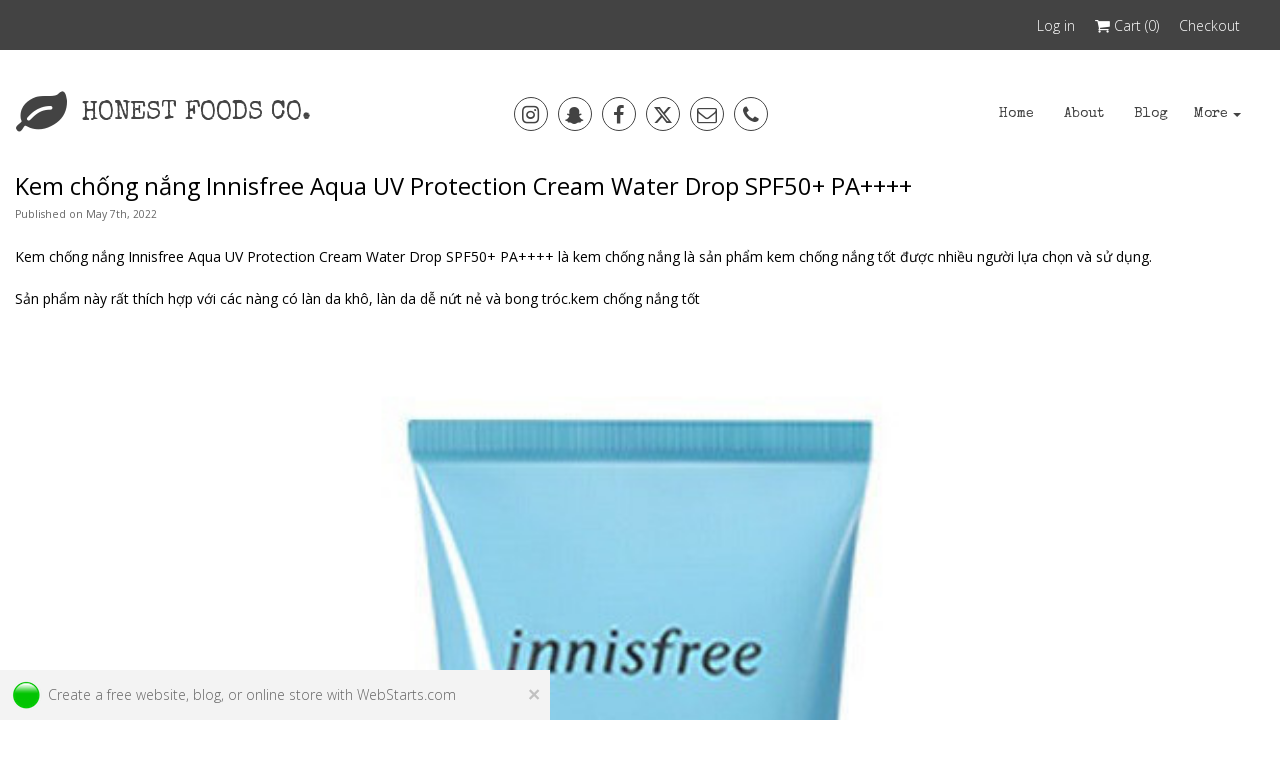

--- FILE ---
content_type: text/html; charset=UTF-8
request_url: https://namreviewblog.yourwebsitespace.com/blog/post/kem-chong-nang-innisfree-aqua-uv-protection-cream-water-drop-spf50-pa
body_size: 56730
content:
<!DOCTYPE html>
<html>
<head>

<!-- Meta -->
<meta charset="utf-8" data-dynamic-entity="1">
<meta http-equiv="X-UA-Compatible" content="IE=edge" data-dynamic-entity="1">
<meta name="fragment" content="!"><meta id="page-generator" name="Generator" content="WebStarts.com - Editor:V3; Chrome/91.0.4472.1 on Mac OS X 10_15_7) AppleWebKit/537.36 (KHTML, like Gecko) Chrome/91.0.4472.114 Safari/537.3 at Mon Aug 23 2021 23:18:18 GMT-0400 (Eastern Daylight Time)" data-dynamic-entity="3" />
<meta id="og-url" property="og:url" content="https://namreviewblog.yourwebsitespace.com/blog/post/kem-chong-nang-innisfree-aqua-uv-protection-cream-water-drop-spf50-pa" data-dynamic-entity="3" />
<meta id="og-title" property="og:title" content="kem chong nang innisfree aqua uv protection cream water drop spf50 pa" data-dynamic-entity="3" />
<meta id="og-type" property="og:type" content="website" data-dynamic-entity="3" />
<title id="page-title" data-dynamic-entity="3" >kem chong nang innisfree aqua uv protection cream water drop spf50 pa</title>
<link rel="preconnect" href="https://files.secure.website">
<link rel="preconnect" href="https://cdn.secure.website">
<link rel="preconnect" href="https://fonts.googleapis.com">

<!-- CSS -->
<style type="text/css" data-dynamic-entity="1">
dl,h3,menu,ol,p,pre,ul{margin:1em 0}.break-word,.wse-txt-con,pre{word-wrap:break-word}nav ol,nav ul{list-style:none}.sr-only,.wse-gal,.wse-img .wseA,svg:not(:root){overflow:hidden}.wse-btn .wseA,.wse-men ul li a,a{text-decoration:none}body,mark{color:#000}:root{--brand-primary-text:#fff;--brand-primary:#000;--brand-secondary:#333;--brand-success:#008a00;--brand-danger:#d00;--brand-warning:#e55;--brand-info:#55e;--brand-default:#bbb;--border-radius-standard:0px;--audio-radius:0px;--desktop-width:980px;--phone-width:320px;--desktop-max-width:1800px;--app-nav-btn-border-color:#bbb;--app-nav-btn-text-color:#333;--app-nav-btn-background-color:#fff}/*! normalize.css modified for PXtoEM.com at 16px
    normalize.css 2012-03-11T12:53 UTC - http://github.com/necolas/normalize.css */.wse-men ul li:hover>ul,article,aside,details,figcaption,figure,footer,header,hgroup,nav,section,summary{display:block}.wsc-navlinks .wse-links-title h3,audio,canvas,video{display:inline-block}audio:not([controls]){display:none;height:0}.suckertreemenu,[hidden],div[objtype="6"]{display:none}html{font-size:1em;-webkit-text-size-adjust:1em;-ms-text-size-adjust:1em}button,html,input,select,textarea{font-family:sans-serif}a:active,a:focus,a:hover{outline:0}h1{font-size:2em;margin:.67em 0}h2{font-size:1.5em;margin:.83em 0}h3{font-size:1.17em}h4{font-size:1em;margin:1.33em 0}h5{font-size:.83em;margin:1.67em 0}h6{font-size:.75em;margin:2.33em 0}abbr[title]{border-bottom:1px dotted}b,strong{font-weight:700}blockquote{margin:1em 40px}dfn{font-style:italic}mark{background:#ff0}body,figure,form,nav ul,p,pre.nullNode,xmp.nullNode{margin:0}code,kbd,pre,samp{font-family:monospace,serif;font-size:1em}small,sub,sup{font-size:75%}pre{white-space:pre;white-space:pre-wrap}q{quotes:none}q:after,q:before{content:'';content:none}sub,sup{line-height:0;position:relative;vertical-align:baseline}sup{top:-.5em}sub{bottom:-.25em}dd{margin:0 0 0 40px}menu,ol,ul{padding:0 0 0 40px}img{border:0;-ms-interpolation-mode:bicubic}fieldset{border:1px solid silver;margin:0 2px;padding:.35em .625em .75em}.sr-only,.wse-men ul ul,legend,nav ul,p{padding:0}legend{border:0;white-space:normal}button,input,select,textarea{font-size:100%;margin:0;vertical-align:baseline}button,input{line-height:normal}button,input[type=button],input[type=reset],input[type=submit]{appearance:button;cursor:pointer;-webkit-appearance:button}a:not([href]),button[disabled],input[disabled]{cursor:default}input[type=checkbox],input[type=radio]{box-sizing:border-box;padding:0;accent-color:#000}input[type=search]{appearance:textfield;-webkit-appearance:textfield;-moz-box-sizing:content-box;-webkit-box-sizing:content-box;box-sizing:content-box}input[type=search]::-webkit-search-cancel-button,input[type=search]::-webkit-search-decoration{-webkit-appearance:none}button::-moz-focus-inner,input::-moz-focus-inner{border:0;padding:0}textarea{overflow:auto;vertical-align:top}table{border-collapse:collapse;border-spacing:0}*,:after,:before{-ms-box-sizing:border-box;-webkit-box-sizing:border-box;-moz-box-sizing:border-box;box-sizing:border-box}body{background-color:#fff;font-size:16px}a,a:hover{color:#428bca;font-weight:400;font-style:normal}a:hover{text-decoration:underline}.clearfix:after,.clearfix:before{display:table;content:" "}.clearfix:after{clear:both}img[data-srcset]:not([src]){visibility:hidden}#body-content,footer,header{display:block;position:relative}.bg-container,.content-fixed,.content-full{position:absolute;width:100%;height:100%;top:0;right:0;bottom:0;left:0}.content-inner,.wse-gal .wsg-thumb{position:relative;height:100%;width:100%}.content-inner.bg{height:inherit}#footer-wrap.fixed,#header-wrap.fixed{position:fixed;right:0;bottom:0;left:0;z-index:999997}#header-wrap.fixed{top:0}#footer-wrap.fixed{top:auto}#header-bg .content-inner{z-index:3}#body-bg .content-inner{z-index:2}#footer-bg .content-inner,.wse-vid .wseSHBL,.wse-vid .wseSHBR,.wse-vid .wseSHTL,.wse-vid .wseSHTR{z-index:1}.font-effect-anaglyph{text-shadow:-.06em 0 red,.06em 0 #0ff}.font-effect-emboss{text-shadow:0 1px 1px #fff,0 -1px 1px #000;color:#ddd}.font-effect-fire{text-shadow:0 -.05em .2em #fff,.01em -.02em .15em #fe0,.01em -.05em .15em #fc0,.02em -.15em .2em #f90,.04em -.2em .3em #f70,.05em -.25em .4em #f70,.06em -.2em .9em #f50,.1em -.1em 1em #f40;color:#ffe}.font-effect-neon{text-shadow:0 0 .1em #fff,0 0 .2em #fff,0 0 .3em #fff,0 0 .4em #f7f,0 0 .6em #f0f,0 0 .8em #f0f,0 0 1em #f0f,0 0 1.2em #f0f;color:#fff}.font-effect-outline{text-shadow:0 1px 1px #000,0 -1px 1px #000,1px 0 1px #000,-1px 0 1px #000;color:#fff}.font-effect-shadow-multiple{text-shadow:.04em .04em 0 #fff,.08em .08em 0 #aaa}.font-effect-3d{text-shadow:0 1px 0 #c7c8ca,0 2px 0 #b1b3b6,0 3px 0 #9d9fa2,0 4px 0 #8a8c8e,0 5px 0 #77787b,0 6px 0 #636466,0 7px 0 #4d4d4f,0 8px 7px #001135;color:#fff}.font-effect-3d-float{text-shadow:0 .032em 0 #b0b0b0,0 .15em .11em rgba(0,0,0,.15),0 .25em .021em rgba(0,0,0,.1),0 .32em .32em rgba(0,0,0,.1);color:#fff}.sr-only{position:absolute;width:1px;height:1px;margin:-1px;clip:rect(0,0,0,0);border:0}.wse-col .bgImg,.wse-col .bgVid,.wse-ico-set,.wse-men nav,.wse-men nav>ul,.wse-men nav>ul>li,.wse-men nav>ul>li>a,.wse-str .bgImg,.wse-str .bgVid,.wse-svg svg,.wseI{height:100%;width:100%}.wse-txt-img-left{float:left;margin:0 20px 20px 0}.wse-txt-img-right{float:right;margin:0 0 20px 20px}.wse-txt-inner{display:block;line-height:0}.wse-txt-size{line-height:1.4}.bg-sz-crop,.bg-sz-fill{-moz-background-size:cover;-webkit-background-size:cover;background-size:cover}.bg-sz-actual,.bg-sz-auto{-moz-background-size:auto;-webkit-background-size:auto;background-size:auto}.bg-sz-fit{-moz-background-size:contain;-webkit-background-size:contain;background-size:contain}.bg-ps-nw{background-position:0 0}.bg-ps-n{background-position:50% 0}.bg-ps-e,.bg-ps-ne{background-position:100% 50%}.bg-ps-w{background-position:0 50%}.bg-ps-c{background-position:50% 50%}.bg-ps-sw{background-position:0 100%}.bg-ps-s{background-position:50% 100%}.bg-ps-se{background-position:100% 100%}.bg-tl-n{background-repeat:no-repeat no-repeat}.bg-tl-h{background-repeat:repeat no-repeat}.bg-tl-v{background-repeat:no-repeat repeat}.bg-tl-r{background-repeat:repeat repeat}.bg-at-fx{background-attachment:fixed}.wseSHBL,.wseSHBR,.wseSHTL,.wseSHTR{display:none;pointer-events:none}.wse-men ul>li>a{-webkit-transition:color .25s,background-color .25s,border-color .25s;-moz-transition:color .25s,background-color .25s,border-color .25s;-ms-transition:color .25s,background-color .25s,border-color .25s;-o-transition:color .25s,background-color .25s,border-color .25s;transition:color .25s,background-color .25s,border-color .25s}.wse-men nav>ul>li>a>.page-title{position:absolute;top:0;left:0;right:0;bottom:0;margin:auto;height:12px;line-height:12px}.wse-men ul li a{cursor:pointer;white-space:nowrap}.wse-men ul ul{display:none;position:absolute;top:100%;min-width:100%;border-style:solid;border-width:0;z-index:1}.wse-men nav>ul>li{text-align:center;position:relative;float:left}.wse-men nav>ul>li>a{position:relative;display:block;border-style:solid;border-width:0}.wse-men nav.horizontal ul ul a.sub .page-title-inner:after,.wse-men nav.vertical a.sub .page-title-inner:after{display:inline-block;width:0;height:0;border-left:4px solid;border-top:4px solid transparent;border-bottom:4px solid transparent;content:' '}.wse-men nav.fade ul li:hover>ul{opacity:1;visibility:visible}.wse-men nav.fade ul ul{transition:opacity .5s,visibility .5s;display:block;opacity:0;visibility:invisible}.wse-men nav.vertical a.sub .page-title-inner:after{margin-left:5px;vertical-align:middle}.wse-men nav.horizontal ul a.sub .page-title-inner:after{display:inline-block;width:0;height:0;margin-left:5px;vertical-align:middle;border-top:4px solid;border-right:4px solid transparent;border-left:4px solid transparent;content:' '}.wse-men nav.horizontal ul ul a.sub .page-title-inner:after{margin-left:10px;vertical-align:inherit}.wse-men nav ul ul li a{display:block;padding:10px}.wse-men nav.horizontal ul ul{border-top-left-radius:0;border-top-right-radius:0}.wse-men nav.horizontal ul ul li,.wse-men nav.vertical ul ul li{float:none;position:relative}.wse-men nav.horizontal ul ul ul{position:absolute;left:100%;top:0}.wse-men nav.vertical ul ul{top:0;left:100%;border-top-right-radius:0;border-bottom-right-radius:0}.wse-ft,.wse-hd,.wse-hd .content-inner,.wse-pg{border-style:solid;border-width:0}.wse-men .menu-toggle{position:relative;width:50px;height:50px;background-color:#000;border:1px solid transparent;padding:8px 10px;-moz-border-radius:4px;-webkit-border-radius:4px;border-radius:4px;cursor:pointer;-webkit-user-select:none;-moz-user-select:none;-ms-user-select:none;user-select:none}.wse-box .wseI,.wse-img .wseA{border-style:solid;width:100%}.wse-men .menu-toggle .icon-bar{width:100%;margin:5px auto;height:4px;background-color:#fff;display:block;-moz-border-radius:2px;-webkit-border-radius:2px;border-radius:2px;box-shadow:0 1px 0 #7f7f7f}.wse-img .wseA{position:absolute;height:100%;border-width:0;z-index:1}.wse-box .wseI{height:100%;border-width:1px}.wse-col .wseI,.wse-str .wseI{border-width:0;border-style:solid;overflow:hidden}.wse-str .wseI{height:100%;width:100%}.wse-col .wseI{position:absolute;top:0;bottom:0;left:0;right:0;z-index:0}.wse-btn .wseA{height:100%;width:100%;cursor:pointer;display:block;-webkit-transition:background-color .3s,border-color .3s,color .3s;-moz-transition:background-color .3s,border-color .3s,color .3s;-o-transition:background-color .3s,border-color .3s,color .3s;transition:background-color .3s,border-color .3s,color .3s;border-style:solid;border-width:1px;-moz-border-radius:4px;-webkit-border-radius:4px;border-radius:4px}.wse-btn .wseA .wseT{position:absolute;top:0;left:0;width:100%;text-align:center;overflow:hidden;text-overflow:ellipsis;white-space:nowrap;padding-left:1px;padding-right:1px}.wse-btn.wse-app-nav .wseA{border-radius:0;border-color:var(--app-nav-btn-border-color);color:var(--app-nav-btn-text-color);background-color:var(--app-nav-btn-background-color)}.wse-btn.wse-app-nav .wseA:active,.wse-btn.wse-app-nav .wseA:hover{background-color:var(--app-nav-btn-border-color);color:var(--app-nav-btn-background-color)}.wse-gal .wspg{position:absolute;width:100%;height:100%;top:0;left:0;right:0;bottom:0;margin:auto}.wse-gal .wsg-thumb-container{float:left;padding:0}.wse-gal .wsg-thumb>a{position:absolute;height:100%;width:100%;border-style:solid;border-width:0;overflow:hidden}.wse-gal .bgImg,.wse-gal .bgVid{height:100%;width:100%}.wse-map .wseI{height:100%;width:100%;border-style:solid;border-width:0;overflow:hidden}.wse-map iframe{width:100%;height:100%;border:0;border-radius:inherit}.wse-vid .wseI{height:100%;width:100%;border-style:solid;border-width:0;overflow:hidden;position:absolute;z-index:2}.wse-vid iframe{width:100%;height:100%;border:0 transparent}.wse-ico{text-align:center;line-height:0}.wse-ico .ico-link{display:inline-block;font-size:1em;color:#000;position:relative;background-color:transparent;-webkit-transition:color .25s,background-color .25s,border-color .25s;-moz-transition:color .25s,background-color .25s,border-color .25s;-ms-transition:color .25s,background-color .25s,border-color .25s;-o-transition:color .25s,background-color .25s,border-color .25s;transition:color .25s,background-color .25s,border-color .25s}.wse-ico-set.horizontal .wse-ico{display:block;float:left;height:100%}.ws-slider{width:100%;height:100%;z-index:0}.wse-iframe-mask{width:100%;height:100%;position:absolute;top:0;left:0;z-index:3;display:block}.parallaxer,.parallaxer .parallaxer-target,.strip-inner,.strip-inner .strip-target{position:relative;width:100%;height:100%}.ms-view{background:0 0!important}.fade,.parallaxer.use-loading .parallaxer-target,.strip-inner.use-loading .strip-target{opacity:0;-webkit-transition:opacity .3s ease-out;-moz-transition:opacity .3s ease-out;-ms-transition:opacity .3s ease-out;-o-transition:opacity .3s ease-out;transition:opacity .3s ease-out}.fade.in,.fade.loaded,.parallaxer.use-loading.loaded .parallaxer-target,.strip-inner.use-loading.loaded .strip-target{opacity:1}.parallaxer,.strip-inner{overflow:hidden}.parallaxer iframe,.strip-inner iframe{width:100%;height:100%;border:none}.scrollable{overflow:auto}.wse-ani{-webkit-animation-duration:1s;animation-duration:1s;-webkit-animation-fill-mode:both;animation-fill-mode:both}.wse-ani.infinite{-webkit-animation-iteration-count:infinite;animation-iteration-count:infinite}[class*=clr-txt-gradient]>.pi{background-image:inherit;background-clip:inherit;-webkit-background-clip:inherit}.wse-txt-inner a,.wse-txt-inner a:hover{font-weight:inherit}.wse-men.wse-men-s4 nav>ul>li ul li a,.wse-men.wse-men-s4 nav>ul>li ul li a:active,.wse-men.wse-men-s4 nav>ul>li ul li a:hover,.wse-men.wse-men-s5 nav>ul>li ul li a,.wse-men.wse-men-s5 nav>ul>li ul li a:active,.wse-men.wse-men-s5 nav>ul>li ul li a:hover,.wse-men[data-skin=elegant] nav>ul>li ul li a,.wse-men[data-skin=elegant] nav>ul>li ul li a:active,.wse-men[data-skin=elegant] nav>ul>li ul li a:hover,.wse-men[data-skin=underline2] nav>ul>li ul li a,.wse-men[data-skin=underline2] nav>ul>li ul li a:active,.wse-men[data-skin=underline2] nav>ul>li ul li a:hover{color:#000!important}.wse-men.wse-men-s4 nav>ul>li ul,.wse-men.wse-men-s5 nav>ul>li ul,.wse-men[data-skin=elegant] nav>ul>li ul,.wse-men[data-skin=underline2] nav>ul>li ul{background-color:#fff;border-color:#fff}.wse-flex-sp-10{display:flex;flex-direction:row;padding:10px 0;gap:10px;align-items:center}.wse-grid{display:-ms-grid;display:grid;-ms-grid-columns:auto;grid-template-columns:auto;-ms-grid-rows:auto;grid-template-rows:auto;justify-items:stretch;-webkit-box-align:start;-ms-flex-align:start;align-items:start}.wse-cookie-consent .cookie-buttons,.wse-cookie-consent .cookie-content{align-items:center;place-content:center space-between;display:flex}.wse-grid>:first-child{-ms-grid-row:1;-ms-grid-column:1;grid-column:1;grid-row:1}.wse-grid.col1{-ms-grid-columns:1fr;grid-template-columns:1fr}.wse-grid.col2{grid-template-columns:repeat(2,1fr)}.wse-grid.col3{grid-template-columns:repeat(3,1fr)}.wse-grid.col4{grid-template-columns:repeat(4,1fr)}.wse-grid.col5{grid-template-columns:repeat(5,1fr)}.wse-grid.col6{grid-template-columns:repeat(6,1fr)}.wse-grid.col7{grid-template-columns:repeat(7,1fr)}.wse-grid.col8{grid-template-columns:repeat(8,1fr)}.wse-shim-aft:after,.wse-shim-bef:before{top:0;bottom:0;left:0;right:0;position:absolute;z-index:0;content:' '}.content-grid{display:-ms-grid;display:grid;position:absolute;top:0;right:0;bottom:0;left:0;z-index:4}span[class*=clr-txt-gradient_] span{background-image:inherit;background-clip:text}.wse-txt-shadow{position:relative;--text-shadow:0 0 0 rgba(0,0,0,0)}.wse-txt-shadow:after{content:attr(data-text);position:absolute;left:0;-webkit-text-fill-color:transparent;z-index:-1;text-shadow:var(--text-shadow)}[class*=clr-brd-gradient_].ico-link,[class*=clr-brd-gradient_].wseA{overflow:visible!important;border-width:0!important}[class*=clr-brd-gradient_].wseA .wseI{overflow:hidden!important;border-radius:inherit}[class*=clr-brd-gradient_]:not(.hr):before,[class*=clr-brd-hvr-gradient_]:not(.hr):before{content:"";position:absolute;inset:0;border-radius:inherit;padding:var(--border-thickness,1px);background:var(--gradient-rule)!important;mask:conic-gradient(#000 0 0) content-box,conic-gradient(#000 0 0);mask-composite:exclude;pointer-events:none}[class*=clr-brd-gradient_][class*=clr-brd-hvr-hex]:hover:not(.hr):before{border-color:inherit;border-width:var(--border-thickness,inherit);border-style:inherit;padding:0}[class*=clr-brd-gradient_][class*=clr-brd-hvr-hex]:hover:not(.hr){border-color:transparent;border-width:0}[class*=clr-brd-gradient_]:not(.wseA):not(.hr){border-color:transparent}[class*=clr-brd-gradient_].hr{border-image:var(--gradient-rule) 1!important}[class*=clr-bkg-gradient_][class*=clr-bkg-hvr-]:hover{background-image:none!important}.wse-cookie-consent{position:fixed;bottom:0;left:0;right:0;background-color:#fff;color:#333;z-index:11111;box-shadow:rgb(0 0 0 / 22%) 0 3px 10px;font-family:inherit;font-size:14px;animation:1s ease-in animate-cookie}@-webkit-keyframes animate-cookie{0%{transform:translateY(100%)}100%{transform:translateY(0)}}@keyframes animate-cookie{0%{transform:translateY(100%)}100%{transform:translateY(0)}}.wse-cookie-consent .cookie-content{width:100%;padding:15px}.wse-cookie-consent .cookie-buttons.padded{padding:16px 10px 16px 20px}.cookie-buttons .wse-btn{position:relative;width:110px;margin-right:20px}.cookie-buttons .wse-btn .wseA{border-radius:2px}.cookie-buttons .wse-btn .wseT{font-size:14px;font-weight:500;position:static;padding:10px 28px;height:100%;display:flex;align-items:center;justify-content:center}.wse-cookie-consent .close-icon{padding-right:10px}.wse-cookie-consent .close-icon span{width:15px;height:3px;position:relative;display:block;transition:transform .2s ease-in;background-color:#333;transform:rotate(45deg)}.wse-cookie-consent .close-icon span::before{content:"";width:15px;height:3px;position:absolute;transition:transform .2s ease-in;transform:rotate(-90deg);background-color:#333}.wse-cookie-consent.open+#visitor-chat .wschat-container,.wse-cookie-consent.open+#visitor-chat .wschat-floating-action{bottom:75px}.wse-main-title{font-family:'Open Sans',Arial,Helvetica,sans-serif;font-size:24px;font-style:normal;margin:20px 0}.wse-gal[data-skin=collage] .wspg .wsg-thumb-container{height:260px!important}.wse-men nav.horizontal>ul>li[data-more-tab="1"]>ul{left:auto!important;right:0!important}.wse-men nav.horizontal>ul>li[data-more-tab="1"]:hover>ul{right:0!important}.wse-men nav.horizontal>ul>li[data-more-tab="1"]>ul:before{right:50px!important}.wse-album,.wse-album>iframe,.wse-audio,.wse-audio>iframe,.wse-playlist,.wse-playlist>iframe{border-radius:var(--audio-radius)}@media (max-width:767px){.hidden-xs{display:none!important}.wse-gal[data-skin=collage] .wspg .wsg-thumb-container{height:180px!important}.wse-gal[data-skin=collage] .wspg .wsg-thumb-container img{max-width:145px}}
[data-animate-type="entrance"][data-animate-on="load"]:not([objtype="0"]){visibility: hidden;}[data-menu-moretab="1"]{visibility: hidden;}
</style>
<link id="site.css" type="text/css" rel="stylesheet" href="https://files.secure.website/client-site-resources/10697345/css/site.css" data-file="site.css" data-dynamic-entity="2" />
<link id="site-gfonts" href="https://fonts.googleapis.com/css?family=Open+Sans:300,300italic,400,italic,600,600italic,700,700italic,800,800italic%7CSpecial+Elite&amp;subset=all&display=swap" type="text/css" rel="stylesheet" data-dynamic-entity="2" />
<link id="layout-desktop.css" type="text/css" rel="stylesheet" href="https://files.secure.website/client-site-resources/10697345/css/layout-desktop.css" data-file="layout-desktop.css" data-viewport="desktop" data-dynamic-entity="2" />
<link type="text/css" rel="stylesheet" href="https://cdn.secure.website/library/users/topbar.css" id="topbar-css" data-dynamic-entity="2" />
<link type="text/css" rel="stylesheet" href="https://cdn.secure.website/library/users/wse-columns.css" id="wse-columns" data-dynamic-entity="2" />
<link type="text/css" rel="stylesheet" href="https://cdn.secure.website/library/users/wse-frm.css" id="wse-frm-css" data-dynamic-entity="2" />
<link id="blog-meta-feeds" rel="alternate" hreflang="en" type="application/rss+xml" href="https://namreviewblog.yourwebsitespace.com/blog/feeds" data-dynamic-entity="2" />
<link id="__blog_post-layout-desktop.css" type="text/css" rel="stylesheet" href="https://files.secure.website/client-site-resources/10697345/css/__blog_post-layout-desktop.css" data-file="__blog_post-layout-desktop.css" data-viewport="desktop" data-dynamic-entity="3" />
<link type="text/css" rel="stylesheet" href="https://cdn.secure.website/library/users/blog/blog-widgets.css" id="blog-widgets.css" data-dynamic-entity="3" />
<link type="text/css" rel="stylesheet" href="https://cdn.secure.website/library/users/fonts/public/css/public-icons.min.css" id="public-icons-css" data-dynamic-entity="3" data-site-entity="{'node':'link','type':'text\/css','rel':'stylesheet','href':'https:\/\/cdn.secure.website\/library\/users\/fonts\/public\/css\/public-icons.min.css','id':'public-icons-css','data-dynamic-entity':'2'}" />
<link id="__blog_post.css" type="text/css" rel="stylesheet" href="https://files.secure.website/client-site-resources/10697345/css/__blog_post.css" data-file="__blog_post.css" data-dynamic-entity="3" />

<!-- JS -->
<script type="text/javascript" data-dynamic-entity="4" data-editor-friendly="1">var _wsConfig = {"blog":{"id":"261926","pages":{"blog":"blog","post":"blog\/post\/{post_id}","feeds":"blog\/feeds"}},"store":{"id":"209697","pages":{"store":"store","product":"store\/product\/{product_id}","cart":"store\/cart","login":"store\/login","account":"store\/account"}},"homePage":"index.html","convertedViewports":["desktop","phone"]};var _wsProps = {"dynamic_folder_count":3,"post_id":"kem-chong-nang-innisfree-aqua-uv-protection-cream-water-drop-spf50-pa"};</script>
<script type="text/javascript" data-dynamic-entity="1" data-editor-friendly="1">
/*! jQuery v1.12.4 | (c) jQuery Foundation | jquery.org/license */
!function(a,b){"object"==typeof module&&"object"==typeof module.exports?module.exports=a.document?b(a,!0):function(a){if(!a.document)throw new Error("jQuery requires a window with a document");return b(a)}:b(a)}("undefined"!=typeof window?window:this,function(a,b){var c=[],d=a.document,e=c.slice,f=c.concat,g=c.push,h=c.indexOf,i={},j=i.toString,k=i.hasOwnProperty,l={},m="1.12.4",n=function(a,b){return new n.fn.init(a,b)},o=/^[\s\uFEFF\xA0]+|[\s\uFEFF\xA0]+$/g,p=/^-ms-/,q=/-([\da-z])/gi,r=function(a,b){return b.toUpperCase()};n.fn=n.prototype={jquery:m,constructor:n,selector:"",length:0,toArray:function(){return e.call(this)},get:function(a){return null!=a?0>a?this[a+this.length]:this[a]:e.call(this)},pushStack:function(a){var b=n.merge(this.constructor(),a);return b.prevObject=this,b.context=this.context,b},each:function(a){return n.each(this,a)},map:function(a){return this.pushStack(n.map(this,function(b,c){return a.call(b,c,b)}))},slice:function(){return this.pushStack(e.apply(this,arguments))},first:function(){return this.eq(0)},last:function(){return this.eq(-1)},eq:function(a){var b=this.length,c=+a+(0>a?b:0);return this.pushStack(c>=0&&b>c?[this[c]]:[])},end:function(){return this.prevObject||this.constructor()},push:g,sort:c.sort,splice:c.splice},n.extend=n.fn.extend=function(){var a,b,c,d,e,f,g=arguments[0]||{},h=1,i=arguments.length,j=!1;for("boolean"==typeof g&&(j=g,g=arguments[h]||{},h++),"object"==typeof g||n.isFunction(g)||(g={}),h===i&&(g=this,h--);i>h;h++)if(null!=(e=arguments[h]))for(d in e)a=g[d],c=e[d],g!==c&&(j&&c&&(n.isPlainObject(c)||(b=n.isArray(c)))?(b?(b=!1,f=a&&n.isArray(a)?a:[]):f=a&&n.isPlainObject(a)?a:{},g[d]=n.extend(j,f,c)):void 0!==c&&(g[d]=c));return g},n.extend({expando:"jQuery"+(m+Math.random()).replace(/\D/g,""),isReady:!0,error:function(a){throw new Error(a)},noop:function(){},isFunction:function(a){return"function"===n.type(a)},isArray:Array.isArray||function(a){return"array"===n.type(a)},isWindow:function(a){return null!=a&&a==a.window},isNumeric:function(a){var b=a&&a.toString();return!n.isArray(a)&&b-parseFloat(b)+1>=0},isEmptyObject:function(a){var b;for(b in a)return!1;return!0},isPlainObject:function(a){var b;if(!a||"object"!==n.type(a)||a.nodeType||n.isWindow(a))return!1;try{if(a.constructor&&!k.call(a,"constructor")&&!k.call(a.constructor.prototype,"isPrototypeOf"))return!1}catch(c){return!1}if(!l.ownFirst)for(b in a)return k.call(a,b);for(b in a);return void 0===b||k.call(a,b)},type:function(a){return null==a?a+"":"object"==typeof a||"function"==typeof a?i[j.call(a)]||"object":typeof a},globalEval:function(b){b&&n.trim(b)&&(a.execScript||function(b){a.eval.call(a,b)})(b)},camelCase:function(a){return a.replace(p,"ms-").replace(q,r)},nodeName:function(a,b){return a.nodeName&&a.nodeName.toLowerCase()===b.toLowerCase()},each:function(a,b){var c,d=0;if(s(a)){for(c=a.length;c>d;d++)if(b.call(a[d],d,a[d])===!1)break}else for(d in a)if(b.call(a[d],d,a[d])===!1)break;return a},trim:function(a){return null==a?"":(a+"").replace(o,"")},makeArray:function(a,b){var c=b||[];return null!=a&&(s(Object(a))?n.merge(c,"string"==typeof a?[a]:a):g.call(c,a)),c},inArray:function(a,b,c){var d;if(b){if(h)return h.call(b,a,c);for(d=b.length,c=c?0>c?Math.max(0,d+c):c:0;d>c;c++)if(c in b&&b[c]===a)return c}return-1},merge:function(a,b){var c=+b.length,d=0,e=a.length;while(c>d)a[e++]=b[d++];if(c!==c)while(void 0!==b[d])a[e++]=b[d++];return a.length=e,a},grep:function(a,b,c){for(var d,e=[],f=0,g=a.length,h=!c;g>f;f++)d=!b(a[f],f),d!==h&&e.push(a[f]);return e},map:function(a,b,c){var d,e,g=0,h=[];if(s(a))for(d=a.length;d>g;g++)e=b(a[g],g,c),null!=e&&h.push(e);else for(g in a)e=b(a[g],g,c),null!=e&&h.push(e);return f.apply([],h)},guid:1,proxy:function(a,b){var c,d,f;return"string"==typeof b&&(f=a[b],b=a,a=f),n.isFunction(a)?(c=e.call(arguments,2),d=function(){return a.apply(b||this,c.concat(e.call(arguments)))},d.guid=a.guid=a.guid||n.guid++,d):void 0},now:function(){return+new Date},support:l}),"function"==typeof Symbol&&(n.fn[Symbol.iterator]=c[Symbol.iterator]),n.each("Boolean Number String Function Array Date RegExp Object Error Symbol".split(" "),function(a,b){i["[object "+b+"]"]=b.toLowerCase()});function s(a){var b=!!a&&"length"in a&&a.length,c=n.type(a);return"function"===c||n.isWindow(a)?!1:"array"===c||0===b||"number"==typeof b&&b>0&&b-1 in a}var t=function(a){var b,c,d,e,f,g,h,i,j,k,l,m,n,o,p,q,r,s,t,u="sizzle"+1*new Date,v=a.document,w=0,x=0,y=ga(),z=ga(),A=ga(),B=function(a,b){return a===b&&(l=!0),0},C=1<<31,D={}.hasOwnProperty,E=[],F=E.pop,G=E.push,H=E.push,I=E.slice,J=function(a,b){for(var c=0,d=a.length;d>c;c++)if(a[c]===b)return c;return-1},K="checked|selected|async|autofocus|autoplay|controls|defer|disabled|hidden|ismap|loop|multiple|open|readonly|required|scoped",L="[\\x20\\t\\r\\n\\f]",M="(?:\\\\.|[\\w-]|[^\\x00-\\xa0])+",N="\\["+L+"*("+M+")(?:"+L+"*([*^$|!~]?=)"+L+"*(?:'((?:\\\\.|[^\\\\'])*)'|\"((?:\\\\.|[^\\\\\"])*)\"|("+M+"))|)"+L+"*\\]",O=":("+M+")(?:\\((('((?:\\\\.|[^\\\\'])*)'|\"((?:\\\\.|[^\\\\\"])*)\")|((?:\\\\.|[^\\\\()[\\]]|"+N+")*)|.*)\\)|)",P=new RegExp(L+"+","g"),Q=new RegExp("^"+L+"+|((?:^|[^\\\\])(?:\\\\.)*)"+L+"+$","g"),R=new RegExp("^"+L+"*,"+L+"*"),S=new RegExp("^"+L+"*([>+~]|"+L+")"+L+"*"),T=new RegExp("="+L+"*([^\\]'\"]*?)"+L+"*\\]","g"),U=new RegExp(O),V=new RegExp("^"+M+"$"),W={ID:new RegExp("^#("+M+")"),CLASS:new RegExp("^\\.("+M+")"),TAG:new RegExp("^("+M+"|[*])"),ATTR:new RegExp("^"+N),PSEUDO:new RegExp("^"+O),CHILD:new RegExp("^:(only|first|last|nth|nth-last)-(child|of-type)(?:\\("+L+"*(even|odd|(([+-]|)(\\d*)n|)"+L+"*(?:([+-]|)"+L+"*(\\d+)|))"+L+"*\\)|)","i"),bool:new RegExp("^(?:"+K+")$","i"),needsContext:new RegExp("^"+L+"*[>+~]|:(even|odd|eq|gt|lt|nth|first|last)(?:\\("+L+"*((?:-\\d)?\\d*)"+L+"*\\)|)(?=[^-]|$)","i")},X=/^(?:input|select|textarea|button)$/i,Y=/^h\d$/i,Z=/^[^{]+\{\s*\[native \w/,$=/^(?:#([\w-]+)|(\w+)|\.([\w-]+))$/,_=/[+~]/,aa=/'|\\/g,ba=new RegExp("\\\\([\\da-f]{1,6}"+L+"?|("+L+")|.)","ig"),ca=function(a,b,c){var d="0x"+b-65536;return d!==d||c?b:0>d?String.fromCharCode(d+65536):String.fromCharCode(d>>10|55296,1023&d|56320)},da=function(){m()};try{H.apply(E=I.call(v.childNodes),v.childNodes),E[v.childNodes.length].nodeType}catch(ea){H={apply:E.length?function(a,b){G.apply(a,I.call(b))}:function(a,b){var c=a.length,d=0;while(a[c++]=b[d++]);a.length=c-1}}}function fa(a,b,d,e){var f,h,j,k,l,o,r,s,w=b&&b.ownerDocument,x=b?b.nodeType:9;if(d=d||[],"string"!=typeof a||!a||1!==x&&9!==x&&11!==x)return d;if(!e&&((b?b.ownerDocument||b:v)!==n&&m(b),b=b||n,p)){if(11!==x&&(o=$.exec(a)))if(f=o[1]){if(9===x){if(!(j=b.getElementById(f)))return d;if(j.id===f)return d.push(j),d}else if(w&&(j=w.getElementById(f))&&t(b,j)&&j.id===f)return d.push(j),d}else{if(o[2])return H.apply(d,b.getElementsByTagName(a)),d;if((f=o[3])&&c.getElementsByClassName&&b.getElementsByClassName)return H.apply(d,b.getElementsByClassName(f)),d}if(c.qsa&&!A[a+" "]&&(!q||!q.test(a))){if(1!==x)w=b,s=a;else if("object"!==b.nodeName.toLowerCase()){(k=b.getAttribute("id"))?k=k.replace(aa,"\\$&"):b.setAttribute("id",k=u),r=g(a),h=r.length,l=V.test(k)?"#"+k:"[id='"+k+"']";while(h--)r[h]=l+" "+qa(r[h]);s=r.join(","),w=_.test(a)&&oa(b.parentNode)||b}if(s)try{return H.apply(d,w.querySelectorAll(s)),d}catch(y){}finally{k===u&&b.removeAttribute("id")}}}return i(a.replace(Q,"$1"),b,d,e)}function ga(){var a=[];function b(c,e){return a.push(c+" ")>d.cacheLength&&delete b[a.shift()],b[c+" "]=e}return b}function ha(a){return a[u]=!0,a}function ia(a){var b=n.createElement("div");try{return!!a(b)}catch(c){return!1}finally{b.parentNode&&b.parentNode.removeChild(b),b=null}}function ja(a,b){var c=a.split("|"),e=c.length;while(e--)d.attrHandle[c[e]]=b}function ka(a,b){var c=b&&a,d=c&&1===a.nodeType&&1===b.nodeType&&(~b.sourceIndex||C)-(~a.sourceIndex||C);if(d)return d;if(c)while(c=c.nextSibling)if(c===b)return-1;return a?1:-1}function la(a){return function(b){var c=b.nodeName.toLowerCase();return"input"===c&&b.type===a}}function ma(a){return function(b){var c=b.nodeName.toLowerCase();return("input"===c||"button"===c)&&b.type===a}}function na(a){return ha(function(b){return b=+b,ha(function(c,d){var e,f=a([],c.length,b),g=f.length;while(g--)c[e=f[g]]&&(c[e]=!(d[e]=c[e]))})})}function oa(a){return a&&"undefined"!=typeof a.getElementsByTagName&&a}c=fa.support={},f=fa.isXML=function(a){var b=a&&(a.ownerDocument||a).documentElement;return b?"HTML"!==b.nodeName:!1},m=fa.setDocument=function(a){var b,e,g=a?a.ownerDocument||a:v;return g!==n&&9===g.nodeType&&g.documentElement?(n=g,o=n.documentElement,p=!f(n),(e=n.defaultView)&&e.top!==e&&(e.addEventListener?e.addEventListener("unload",da,!1):e.attachEvent&&e.attachEvent("onunload",da)),c.attributes=ia(function(a){return a.className="i",!a.getAttribute("className")}),c.getElementsByTagName=ia(function(a){return a.appendChild(n.createComment("")),!a.getElementsByTagName("*").length}),c.getElementsByClassName=Z.test(n.getElementsByClassName),c.getById=ia(function(a){return o.appendChild(a).id=u,!n.getElementsByName||!n.getElementsByName(u).length}),c.getById?(d.find.ID=function(a,b){if("undefined"!=typeof b.getElementById&&p){var c=b.getElementById(a);return c?[c]:[]}},d.filter.ID=function(a){var b=a.replace(ba,ca);return function(a){return a.getAttribute("id")===b}}):(delete d.find.ID,d.filter.ID=function(a){var b=a.replace(ba,ca);return function(a){var c="undefined"!=typeof a.getAttributeNode&&a.getAttributeNode("id");return c&&c.value===b}}),d.find.TAG=c.getElementsByTagName?function(a,b){return"undefined"!=typeof b.getElementsByTagName?b.getElementsByTagName(a):c.qsa?b.querySelectorAll(a):void 0}:function(a,b){var c,d=[],e=0,f=b.getElementsByTagName(a);if("*"===a){while(c=f[e++])1===c.nodeType&&d.push(c);return d}return f},d.find.CLASS=c.getElementsByClassName&&function(a,b){return"undefined"!=typeof b.getElementsByClassName&&p?b.getElementsByClassName(a):void 0},r=[],q=[],(c.qsa=Z.test(n.querySelectorAll))&&(ia(function(a){o.appendChild(a).innerHTML="<a id='"+u+"'></a><select id='"+u+"-\r\\' msallowcapture=''><option selected=''></option></select>",a.querySelectorAll("[msallowcapture^='']").length&&q.push("[*^$]="+L+"*(?:''|\"\")"),a.querySelectorAll("[selected]").length||q.push("\\["+L+"*(?:value|"+K+")"),a.querySelectorAll("[id~="+u+"-]").length||q.push("~="),a.querySelectorAll(":checked").length||q.push(":checked"),a.querySelectorAll("a#"+u+"+*").length||q.push(".#.+[+~]")}),ia(function(a){var b=n.createElement("input");b.setAttribute("type","hidden"),a.appendChild(b).setAttribute("name","D"),a.querySelectorAll("[name=d]").length&&q.push("name"+L+"*[*^$|!~]?="),a.querySelectorAll(":enabled").length||q.push(":enabled",":disabled"),a.querySelectorAll("*,:x"),q.push(",.*:")})),(c.matchesSelector=Z.test(s=o.matches||o.webkitMatchesSelector||o.mozMatchesSelector||o.oMatchesSelector||o.msMatchesSelector))&&ia(function(a){c.disconnectedMatch=s.call(a,"div"),s.call(a,"[s!='']:x"),r.push("!=",O)}),q=q.length&&new RegExp(q.join("|")),r=r.length&&new RegExp(r.join("|")),b=Z.test(o.compareDocumentPosition),t=b||Z.test(o.contains)?function(a,b){var c=9===a.nodeType?a.documentElement:a,d=b&&b.parentNode;return a===d||!(!d||1!==d.nodeType||!(c.contains?c.contains(d):a.compareDocumentPosition&&16&a.compareDocumentPosition(d)))}:function(a,b){if(b)while(b=b.parentNode)if(b===a)return!0;return!1},B=b?function(a,b){if(a===b)return l=!0,0;var d=!a.compareDocumentPosition-!b.compareDocumentPosition;return d?d:(d=(a.ownerDocument||a)===(b.ownerDocument||b)?a.compareDocumentPosition(b):1,1&d||!c.sortDetached&&b.compareDocumentPosition(a)===d?a===n||a.ownerDocument===v&&t(v,a)?-1:b===n||b.ownerDocument===v&&t(v,b)?1:k?J(k,a)-J(k,b):0:4&d?-1:1)}:function(a,b){if(a===b)return l=!0,0;var c,d=0,e=a.parentNode,f=b.parentNode,g=[a],h=[b];if(!e||!f)return a===n?-1:b===n?1:e?-1:f?1:k?J(k,a)-J(k,b):0;if(e===f)return ka(a,b);c=a;while(c=c.parentNode)g.unshift(c);c=b;while(c=c.parentNode)h.unshift(c);while(g[d]===h[d])d++;return d?ka(g[d],h[d]):g[d]===v?-1:h[d]===v?1:0},n):n},fa.matches=function(a,b){return fa(a,null,null,b)},fa.matchesSelector=function(a,b){if((a.ownerDocument||a)!==n&&m(a),b=b.replace(T,"='$1']"),c.matchesSelector&&p&&!A[b+" "]&&(!r||!r.test(b))&&(!q||!q.test(b)))try{var d=s.call(a,b);if(d||c.disconnectedMatch||a.document&&11!==a.document.nodeType)return d}catch(e){}return fa(b,n,null,[a]).length>0},fa.contains=function(a,b){return(a.ownerDocument||a)!==n&&m(a),t(a,b)},fa.attr=function(a,b){(a.ownerDocument||a)!==n&&m(a);var e=d.attrHandle[b.toLowerCase()],f=e&&D.call(d.attrHandle,b.toLowerCase())?e(a,b,!p):void 0;return void 0!==f?f:c.attributes||!p?a.getAttribute(b):(f=a.getAttributeNode(b))&&f.specified?f.value:null},fa.error=function(a){throw new Error("Syntax error, unrecognized expression: "+a)},fa.uniqueSort=function(a){var b,d=[],e=0,f=0;if(l=!c.detectDuplicates,k=!c.sortStable&&a.slice(0),a.sort(B),l){while(b=a[f++])b===a[f]&&(e=d.push(f));while(e--)a.splice(d[e],1)}return k=null,a},e=fa.getText=function(a){var b,c="",d=0,f=a.nodeType;if(f){if(1===f||9===f||11===f){if("string"==typeof a.textContent)return a.textContent;for(a=a.firstChild;a;a=a.nextSibling)c+=e(a)}else if(3===f||4===f)return a.nodeValue}else while(b=a[d++])c+=e(b);return c},d=fa.selectors={cacheLength:50,createPseudo:ha,match:W,attrHandle:{},find:{},relative:{">":{dir:"parentNode",first:!0}," ":{dir:"parentNode"},"+":{dir:"previousSibling",first:!0},"~":{dir:"previousSibling"}},preFilter:{ATTR:function(a){return a[1]=a[1].replace(ba,ca),a[3]=(a[3]||a[4]||a[5]||"").replace(ba,ca),"~="===a[2]&&(a[3]=" "+a[3]+" "),a.slice(0,4)},CHILD:function(a){return a[1]=a[1].toLowerCase(),"nth"===a[1].slice(0,3)?(a[3]||fa.error(a[0]),a[4]=+(a[4]?a[5]+(a[6]||1):2*("even"===a[3]||"odd"===a[3])),a[5]=+(a[7]+a[8]||"odd"===a[3])):a[3]&&fa.error(a[0]),a},PSEUDO:function(a){var b,c=!a[6]&&a[2];return W.CHILD.test(a[0])?null:(a[3]?a[2]=a[4]||a[5]||"":c&&U.test(c)&&(b=g(c,!0))&&(b=c.indexOf(")",c.length-b)-c.length)&&(a[0]=a[0].slice(0,b),a[2]=c.slice(0,b)),a.slice(0,3))}},filter:{TAG:function(a){var b=a.replace(ba,ca).toLowerCase();return"*"===a?function(){return!0}:function(a){return a.nodeName&&a.nodeName.toLowerCase()===b}},CLASS:function(a){var b=y[a+" "];return b||(b=new RegExp("(^|"+L+")"+a+"("+L+"|$)"))&&y(a,function(a){return b.test("string"==typeof a.className&&a.className||"undefined"!=typeof a.getAttribute&&a.getAttribute("class")||"")})},ATTR:function(a,b,c){return function(d){var e=fa.attr(d,a);return null==e?"!="===b:b?(e+="","="===b?e===c:"!="===b?e!==c:"^="===b?c&&0===e.indexOf(c):"*="===b?c&&e.indexOf(c)>-1:"$="===b?c&&e.slice(-c.length)===c:"~="===b?(" "+e.replace(P," ")+" ").indexOf(c)>-1:"|="===b?e===c||e.slice(0,c.length+1)===c+"-":!1):!0}},CHILD:function(a,b,c,d,e){var f="nth"!==a.slice(0,3),g="last"!==a.slice(-4),h="of-type"===b;return 1===d&&0===e?function(a){return!!a.parentNode}:function(b,c,i){var j,k,l,m,n,o,p=f!==g?"nextSibling":"previousSibling",q=b.parentNode,r=h&&b.nodeName.toLowerCase(),s=!i&&!h,t=!1;if(q){if(f){while(p){m=b;while(m=m[p])if(h?m.nodeName.toLowerCase()===r:1===m.nodeType)return!1;o=p="only"===a&&!o&&"nextSibling"}return!0}if(o=[g?q.firstChild:q.lastChild],g&&s){m=q,l=m[u]||(m[u]={}),k=l[m.uniqueID]||(l[m.uniqueID]={}),j=k[a]||[],n=j[0]===w&&j[1],t=n&&j[2],m=n&&q.childNodes[n];while(m=++n&&m&&m[p]||(t=n=0)||o.pop())if(1===m.nodeType&&++t&&m===b){k[a]=[w,n,t];break}}else if(s&&(m=b,l=m[u]||(m[u]={}),k=l[m.uniqueID]||(l[m.uniqueID]={}),j=k[a]||[],n=j[0]===w&&j[1],t=n),t===!1)while(m=++n&&m&&m[p]||(t=n=0)||o.pop())if((h?m.nodeName.toLowerCase()===r:1===m.nodeType)&&++t&&(s&&(l=m[u]||(m[u]={}),k=l[m.uniqueID]||(l[m.uniqueID]={}),k[a]=[w,t]),m===b))break;return t-=e,t===d||t%d===0&&t/d>=0}}},PSEUDO:function(a,b){var c,e=d.pseudos[a]||d.setFilters[a.toLowerCase()]||fa.error("unsupported pseudo: "+a);return e[u]?e(b):e.length>1?(c=[a,a,"",b],d.setFilters.hasOwnProperty(a.toLowerCase())?ha(function(a,c){var d,f=e(a,b),g=f.length;while(g--)d=J(a,f[g]),a[d]=!(c[d]=f[g])}):function(a){return e(a,0,c)}):e}},pseudos:{not:ha(function(a){var b=[],c=[],d=h(a.replace(Q,"$1"));return d[u]?ha(function(a,b,c,e){var f,g=d(a,null,e,[]),h=a.length;while(h--)(f=g[h])&&(a[h]=!(b[h]=f))}):function(a,e,f){return b[0]=a,d(b,null,f,c),b[0]=null,!c.pop()}}),has:ha(function(a){return function(b){return fa(a,b).length>0}}),contains:ha(function(a){return a=a.replace(ba,ca),function(b){return(b.textContent||b.innerText||e(b)).indexOf(a)>-1}}),lang:ha(function(a){return V.test(a||"")||fa.error("unsupported lang: "+a),a=a.replace(ba,ca).toLowerCase(),function(b){var c;do if(c=p?b.lang:b.getAttribute("xml:lang")||b.getAttribute("lang"))return c=c.toLowerCase(),c===a||0===c.indexOf(a+"-");while((b=b.parentNode)&&1===b.nodeType);return!1}}),target:function(b){var c=a.location&&a.location.hash;return c&&c.slice(1)===b.id},root:function(a){return a===o},focus:function(a){return a===n.activeElement&&(!n.hasFocus||n.hasFocus())&&!!(a.type||a.href||~a.tabIndex)},enabled:function(a){return a.disabled===!1},disabled:function(a){return a.disabled===!0},checked:function(a){var b=a.nodeName.toLowerCase();return"input"===b&&!!a.checked||"option"===b&&!!a.selected},selected:function(a){return a.parentNode&&a.parentNode.selectedIndex,a.selected===!0},empty:function(a){for(a=a.firstChild;a;a=a.nextSibling)if(a.nodeType<6)return!1;return!0},parent:function(a){return!d.pseudos.empty(a)},header:function(a){return Y.test(a.nodeName)},input:function(a){return X.test(a.nodeName)},button:function(a){var b=a.nodeName.toLowerCase();return"input"===b&&"button"===a.type||"button"===b},text:function(a){var b;return"input"===a.nodeName.toLowerCase()&&"text"===a.type&&(null==(b=a.getAttribute("type"))||"text"===b.toLowerCase())},first:na(function(){return[0]}),last:na(function(a,b){return[b-1]}),eq:na(function(a,b,c){return[0>c?c+b:c]}),even:na(function(a,b){for(var c=0;b>c;c+=2)a.push(c);return a}),odd:na(function(a,b){for(var c=1;b>c;c+=2)a.push(c);return a}),lt:na(function(a,b,c){for(var d=0>c?c+b:c;--d>=0;)a.push(d);return a}),gt:na(function(a,b,c){for(var d=0>c?c+b:c;++d<b;)a.push(d);return a})}},d.pseudos.nth=d.pseudos.eq;for(b in{radio:!0,checkbox:!0,file:!0,password:!0,image:!0})d.pseudos[b]=la(b);for(b in{submit:!0,reset:!0})d.pseudos[b]=ma(b);function pa(){}pa.prototype=d.filters=d.pseudos,d.setFilters=new pa,g=fa.tokenize=function(a,b){var c,e,f,g,h,i,j,k=z[a+" "];if(k)return b?0:k.slice(0);h=a,i=[],j=d.preFilter;while(h){c&&!(e=R.exec(h))||(e&&(h=h.slice(e[0].length)||h),i.push(f=[])),c=!1,(e=S.exec(h))&&(c=e.shift(),f.push({value:c,type:e[0].replace(Q," ")}),h=h.slice(c.length));for(g in d.filter)!(e=W[g].exec(h))||j[g]&&!(e=j[g](e))||(c=e.shift(),f.push({value:c,type:g,matches:e}),h=h.slice(c.length));if(!c)break}return b?h.length:h?fa.error(a):z(a,i).slice(0)};function qa(a){for(var b=0,c=a.length,d="";c>b;b++)d+=a[b].value;return d}function ra(a,b,c){var d=b.dir,e=c&&"parentNode"===d,f=x++;return b.first?function(b,c,f){while(b=b[d])if(1===b.nodeType||e)return a(b,c,f)}:function(b,c,g){var h,i,j,k=[w,f];if(g){while(b=b[d])if((1===b.nodeType||e)&&a(b,c,g))return!0}else while(b=b[d])if(1===b.nodeType||e){if(j=b[u]||(b[u]={}),i=j[b.uniqueID]||(j[b.uniqueID]={}),(h=i[d])&&h[0]===w&&h[1]===f)return k[2]=h[2];if(i[d]=k,k[2]=a(b,c,g))return!0}}}function sa(a){return a.length>1?function(b,c,d){var e=a.length;while(e--)if(!a[e](b,c,d))return!1;return!0}:a[0]}function ta(a,b,c){for(var d=0,e=b.length;e>d;d++)fa(a,b[d],c);return c}function ua(a,b,c,d,e){for(var f,g=[],h=0,i=a.length,j=null!=b;i>h;h++)(f=a[h])&&(c&&!c(f,d,e)||(g.push(f),j&&b.push(h)));return g}function va(a,b,c,d,e,f){return d&&!d[u]&&(d=va(d)),e&&!e[u]&&(e=va(e,f)),ha(function(f,g,h,i){var j,k,l,m=[],n=[],o=g.length,p=f||ta(b||"*",h.nodeType?[h]:h,[]),q=!a||!f&&b?p:ua(p,m,a,h,i),r=c?e||(f?a:o||d)?[]:g:q;if(c&&c(q,r,h,i),d){j=ua(r,n),d(j,[],h,i),k=j.length;while(k--)(l=j[k])&&(r[n[k]]=!(q[n[k]]=l))}if(f){if(e||a){if(e){j=[],k=r.length;while(k--)(l=r[k])&&j.push(q[k]=l);e(null,r=[],j,i)}k=r.length;while(k--)(l=r[k])&&(j=e?J(f,l):m[k])>-1&&(f[j]=!(g[j]=l))}}else r=ua(r===g?r.splice(o,r.length):r),e?e(null,g,r,i):H.apply(g,r)})}function wa(a){for(var b,c,e,f=a.length,g=d.relative[a[0].type],h=g||d.relative[" "],i=g?1:0,k=ra(function(a){return a===b},h,!0),l=ra(function(a){return J(b,a)>-1},h,!0),m=[function(a,c,d){var e=!g&&(d||c!==j)||((b=c).nodeType?k(a,c,d):l(a,c,d));return b=null,e}];f>i;i++)if(c=d.relative[a[i].type])m=[ra(sa(m),c)];else{if(c=d.filter[a[i].type].apply(null,a[i].matches),c[u]){for(e=++i;f>e;e++)if(d.relative[a[e].type])break;return va(i>1&&sa(m),i>1&&qa(a.slice(0,i-1).concat({value:" "===a[i-2].type?"*":""})).replace(Q,"$1"),c,e>i&&wa(a.slice(i,e)),f>e&&wa(a=a.slice(e)),f>e&&qa(a))}m.push(c)}return sa(m)}function xa(a,b){var c=b.length>0,e=a.length>0,f=function(f,g,h,i,k){var l,o,q,r=0,s="0",t=f&&[],u=[],v=j,x=f||e&&d.find.TAG("*",k),y=w+=null==v?1:Math.random()||.1,z=x.length;for(k&&(j=g===n||g||k);s!==z&&null!=(l=x[s]);s++){if(e&&l){o=0,g||l.ownerDocument===n||(m(l),h=!p);while(q=a[o++])if(q(l,g||n,h)){i.push(l);break}k&&(w=y)}c&&((l=!q&&l)&&r--,f&&t.push(l))}if(r+=s,c&&s!==r){o=0;while(q=b[o++])q(t,u,g,h);if(f){if(r>0)while(s--)t[s]||u[s]||(u[s]=F.call(i));u=ua(u)}H.apply(i,u),k&&!f&&u.length>0&&r+b.length>1&&fa.uniqueSort(i)}return k&&(w=y,j=v),t};return c?ha(f):f}return h=fa.compile=function(a,b){var c,d=[],e=[],f=A[a+" "];if(!f){b||(b=g(a)),c=b.length;while(c--)f=wa(b[c]),f[u]?d.push(f):e.push(f);f=A(a,xa(e,d)),f.selector=a}return f},i=fa.select=function(a,b,e,f){var i,j,k,l,m,n="function"==typeof a&&a,o=!f&&g(a=n.selector||a);if(e=e||[],1===o.length){if(j=o[0]=o[0].slice(0),j.length>2&&"ID"===(k=j[0]).type&&c.getById&&9===b.nodeType&&p&&d.relative[j[1].type]){if(b=(d.find.ID(k.matches[0].replace(ba,ca),b)||[])[0],!b)return e;n&&(b=b.parentNode),a=a.slice(j.shift().value.length)}i=W.needsContext.test(a)?0:j.length;while(i--){if(k=j[i],d.relative[l=k.type])break;if((m=d.find[l])&&(f=m(k.matches[0].replace(ba,ca),_.test(j[0].type)&&oa(b.parentNode)||b))){if(j.splice(i,1),a=f.length&&qa(j),!a)return H.apply(e,f),e;break}}}return(n||h(a,o))(f,b,!p,e,!b||_.test(a)&&oa(b.parentNode)||b),e},c.sortStable=u.split("").sort(B).join("")===u,c.detectDuplicates=!!l,m(),c.sortDetached=ia(function(a){return 1&a.compareDocumentPosition(n.createElement("div"))}),ia(function(a){return a.innerHTML="<a href='#'></a>","#"===a.firstChild.getAttribute("href")})||ja("type|href|height|width",function(a,b,c){return c?void 0:a.getAttribute(b,"type"===b.toLowerCase()?1:2)}),c.attributes&&ia(function(a){return a.innerHTML="<input/>",a.firstChild.setAttribute("value",""),""===a.firstChild.getAttribute("value")})||ja("value",function(a,b,c){return c||"input"!==a.nodeName.toLowerCase()?void 0:a.defaultValue}),ia(function(a){return null==a.getAttribute("disabled")})||ja(K,function(a,b,c){var d;return c?void 0:a[b]===!0?b.toLowerCase():(d=a.getAttributeNode(b))&&d.specified?d.value:null}),fa}(a);n.find=t,n.expr=t.selectors,n.expr[":"]=n.expr.pseudos,n.uniqueSort=n.unique=t.uniqueSort,n.text=t.getText,n.isXMLDoc=t.isXML,n.contains=t.contains;var u=function(a,b,c){var d=[],e=void 0!==c;while((a=a[b])&&9!==a.nodeType)if(1===a.nodeType){if(e&&n(a).is(c))break;d.push(a)}return d},v=function(a,b){for(var c=[];a;a=a.nextSibling)1===a.nodeType&&a!==b&&c.push(a);return c},w=n.expr.match.needsContext,x=/^<([\w-]+)\s*\/?>(?:<\/\1>|)$/,y=/^.[^:#\[\.,]*$/;function z(a,b,c){if(n.isFunction(b))return n.grep(a,function(a,d){return!!b.call(a,d,a)!==c});if(b.nodeType)return n.grep(a,function(a){return a===b!==c});if("string"==typeof b){if(y.test(b))return n.filter(b,a,c);b=n.filter(b,a)}return n.grep(a,function(a){return n.inArray(a,b)>-1!==c})}n.filter=function(a,b,c){var d=b[0];return c&&(a=":not("+a+")"),1===b.length&&1===d.nodeType?n.find.matchesSelector(d,a)?[d]:[]:n.find.matches(a,n.grep(b,function(a){return 1===a.nodeType}))},n.fn.extend({find:function(a){var b,c=[],d=this,e=d.length;if("string"!=typeof a)return this.pushStack(n(a).filter(function(){for(b=0;e>b;b++)if(n.contains(d[b],this))return!0}));for(b=0;e>b;b++)n.find(a,d[b],c);return c=this.pushStack(e>1?n.unique(c):c),c.selector=this.selector?this.selector+" "+a:a,c},filter:function(a){return this.pushStack(z(this,a||[],!1))},not:function(a){return this.pushStack(z(this,a||[],!0))},is:function(a){return!!z(this,"string"==typeof a&&w.test(a)?n(a):a||[],!1).length}});var A,B=/^(?:\s*(<[\w\W]+>)[^>]*|#([\w-]*))$/,C=n.fn.init=function(a,b,c){var e,f;if(!a)return this;if(c=c||A,"string"==typeof a){if(e="<"===a.charAt(0)&&">"===a.charAt(a.length-1)&&a.length>=3?[null,a,null]:B.exec(a),!e||!e[1]&&b)return!b||b.jquery?(b||c).find(a):this.constructor(b).find(a);if(e[1]){if(b=b instanceof n?b[0]:b,n.merge(this,n.parseHTML(e[1],b&&b.nodeType?b.ownerDocument||b:d,!0)),x.test(e[1])&&n.isPlainObject(b))for(e in b)n.isFunction(this[e])?this[e](b[e]):this.attr(e,b[e]);return this}if(f=d.getElementById(e[2]),f&&f.parentNode){if(f.id!==e[2])return A.find(a);this.length=1,this[0]=f}return this.context=d,this.selector=a,this}return a.nodeType?(this.context=this[0]=a,this.length=1,this):n.isFunction(a)?"undefined"!=typeof c.ready?c.ready(a):a(n):(void 0!==a.selector&&(this.selector=a.selector,this.context=a.context),n.makeArray(a,this))};C.prototype=n.fn,A=n(d);var D=/^(?:parents|prev(?:Until|All))/,E={children:!0,contents:!0,next:!0,prev:!0};n.fn.extend({has:function(a){var b,c=n(a,this),d=c.length;return this.filter(function(){for(b=0;d>b;b++)if(n.contains(this,c[b]))return!0})},closest:function(a,b){for(var c,d=0,e=this.length,f=[],g=w.test(a)||"string"!=typeof a?n(a,b||this.context):0;e>d;d++)for(c=this[d];c&&c!==b;c=c.parentNode)if(c.nodeType<11&&(g?g.index(c)>-1:1===c.nodeType&&n.find.matchesSelector(c,a))){f.push(c);break}return this.pushStack(f.length>1?n.uniqueSort(f):f)},index:function(a){return a?"string"==typeof a?n.inArray(this[0],n(a)):n.inArray(a.jquery?a[0]:a,this):this[0]&&this[0].parentNode?this.first().prevAll().length:-1},add:function(a,b){return this.pushStack(n.uniqueSort(n.merge(this.get(),n(a,b))))},addBack:function(a){return this.add(null==a?this.prevObject:this.prevObject.filter(a))}});function F(a,b){do a=a[b];while(a&&1!==a.nodeType);return a}n.each({parent:function(a){var b=a.parentNode;return b&&11!==b.nodeType?b:null},parents:function(a){return u(a,"parentNode")},parentsUntil:function(a,b,c){return u(a,"parentNode",c)},next:function(a){return F(a,"nextSibling")},prev:function(a){return F(a,"previousSibling")},nextAll:function(a){return u(a,"nextSibling")},prevAll:function(a){return u(a,"previousSibling")},nextUntil:function(a,b,c){return u(a,"nextSibling",c)},prevUntil:function(a,b,c){return u(a,"previousSibling",c)},siblings:function(a){return v((a.parentNode||{}).firstChild,a)},children:function(a){return v(a.firstChild)},contents:function(a){return n.nodeName(a,"iframe")?a.contentDocument||a.contentWindow.document:n.merge([],a.childNodes)}},function(a,b){n.fn[a]=function(c,d){var e=n.map(this,b,c);return"Until"!==a.slice(-5)&&(d=c),d&&"string"==typeof d&&(e=n.filter(d,e)),this.length>1&&(E[a]||(e=n.uniqueSort(e)),D.test(a)&&(e=e.reverse())),this.pushStack(e)}});var G=/\S+/g;function H(a){var b={};return n.each(a.match(G)||[],function(a,c){b[c]=!0}),b}n.Callbacks=function(a){a="string"==typeof a?H(a):n.extend({},a);var b,c,d,e,f=[],g=[],h=-1,i=function(){for(e=a.once,d=b=!0;g.length;h=-1){c=g.shift();while(++h<f.length)f[h].apply(c[0],c[1])===!1&&a.stopOnFalse&&(h=f.length,c=!1)}a.memory||(c=!1),b=!1,e&&(f=c?[]:"")},j={add:function(){return f&&(c&&!b&&(h=f.length-1,g.push(c)),function d(b){n.each(b,function(b,c){n.isFunction(c)?a.unique&&j.has(c)||f.push(c):c&&c.length&&"string"!==n.type(c)&&d(c)})}(arguments),c&&!b&&i()),this},remove:function(){return n.each(arguments,function(a,b){var c;while((c=n.inArray(b,f,c))>-1)f.splice(c,1),h>=c&&h--}),this},has:function(a){return a?n.inArray(a,f)>-1:f.length>0},empty:function(){return f&&(f=[]),this},disable:function(){return e=g=[],f=c="",this},disabled:function(){return!f},lock:function(){return e=!0,c||j.disable(),this},locked:function(){return!!e},fireWith:function(a,c){return e||(c=c||[],c=[a,c.slice?c.slice():c],g.push(c),b||i()),this},fire:function(){return j.fireWith(this,arguments),this},fired:function(){return!!d}};return j},n.extend({Deferred:function(a){var b=[["resolve","done",n.Callbacks("once memory"),"resolved"],["reject","fail",n.Callbacks("once memory"),"rejected"],["notify","progress",n.Callbacks("memory")]],c="pending",d={state:function(){return c},always:function(){return e.done(arguments).fail(arguments),this},then:function(){var a=arguments;return n.Deferred(function(c){n.each(b,function(b,f){var g=n.isFunction(a[b])&&a[b];e[f[1]](function(){var a=g&&g.apply(this,arguments);a&&n.isFunction(a.promise)?a.promise().progress(c.notify).done(c.resolve).fail(c.reject):c[f[0]+"With"](this===d?c.promise():this,g?[a]:arguments)})}),a=null}).promise()},promise:function(a){return null!=a?n.extend(a,d):d}},e={};return d.pipe=d.then,n.each(b,function(a,f){var g=f[2],h=f[3];d[f[1]]=g.add,h&&g.add(function(){c=h},b[1^a][2].disable,b[2][2].lock),e[f[0]]=function(){return e[f[0]+"With"](this===e?d:this,arguments),this},e[f[0]+"With"]=g.fireWith}),d.promise(e),a&&a.call(e,e),e},when:function(a){var b=0,c=e.call(arguments),d=c.length,f=1!==d||a&&n.isFunction(a.promise)?d:0,g=1===f?a:n.Deferred(),h=function(a,b,c){return function(d){b[a]=this,c[a]=arguments.length>1?e.call(arguments):d,c===i?g.notifyWith(b,c):--f||g.resolveWith(b,c)}},i,j,k;if(d>1)for(i=new Array(d),j=new Array(d),k=new Array(d);d>b;b++)c[b]&&n.isFunction(c[b].promise)?c[b].promise().progress(h(b,j,i)).done(h(b,k,c)).fail(g.reject):--f;return f||g.resolveWith(k,c),g.promise()}});var I;n.fn.ready=function(a){return n.ready.promise().done(a),this},n.extend({isReady:!1,readyWait:1,holdReady:function(a){a?n.readyWait++:n.ready(!0)},ready:function(a){(a===!0?--n.readyWait:n.isReady)||(n.isReady=!0,a!==!0&&--n.readyWait>0||(I.resolveWith(d,[n]),n.fn.triggerHandler&&(n(d).triggerHandler("ready"),n(d).off("ready"))))}});function J(){d.addEventListener?(d.removeEventListener("DOMContentLoaded",K),a.removeEventListener("load",K)):(d.detachEvent("onreadystatechange",K),a.detachEvent("onload",K))}function K(){(d.addEventListener||"load"===a.event.type||"complete"===d.readyState)&&(J(),n.ready())}n.ready.promise=function(b){if(!I)if(I=n.Deferred(),"complete"===d.readyState||"loading"!==d.readyState&&!d.documentElement.doScroll)a.setTimeout(n.ready);else if(d.addEventListener)d.addEventListener("DOMContentLoaded",K),a.addEventListener("load",K);else{d.attachEvent("onreadystatechange",K),a.attachEvent("onload",K);var c=!1;try{c=null==a.frameElement&&d.documentElement}catch(e){}c&&c.doScroll&&!function f(){if(!n.isReady){try{c.doScroll("left")}catch(b){return a.setTimeout(f,50)}J(),n.ready()}}()}return I.promise(b)},n.ready.promise();var L;for(L in n(l))break;l.ownFirst="0"===L,l.inlineBlockNeedsLayout=!1,n(function(){var a,b,c,e;c=d.getElementsByTagName("body")[0],c&&c.style&&(b=d.createElement("div"),e=d.createElement("div"),e.style.cssText="position:absolute;border:0;width:0;height:0;top:0;left:-9999px",c.appendChild(e).appendChild(b),"undefined"!=typeof b.style.zoom&&(b.style.cssText="display:inline;margin:0;border:0;padding:1px;width:1px;zoom:1",l.inlineBlockNeedsLayout=a=3===b.offsetWidth,a&&(c.style.zoom=1)),c.removeChild(e))}),function(){var a=d.createElement("div");l.deleteExpando=!0;try{delete a.test}catch(b){l.deleteExpando=!1}a=null}();var M=function(a){var b=n.noData[(a.nodeName+" ").toLowerCase()],c=+a.nodeType||1;return 1!==c&&9!==c?!1:!b||b!==!0&&a.getAttribute("classid")===b},N=/^(?:\{[\w\W]*\}|\[[\w\W]*\])$/,O=/([A-Z])/g;function P(a,b,c){if(void 0===c&&1===a.nodeType){var d="data-"+b.replace(O,"-$1").toLowerCase();if(c=a.getAttribute(d),"string"==typeof c){try{c="true"===c?!0:"false"===c?!1:"null"===c?null:+c+""===c?+c:N.test(c)?n.parseJSON(c):c}catch(e){}n.data(a,b,c)}else c=void 0;
}return c}function Q(a){var b;for(b in a)if(("data"!==b||!n.isEmptyObject(a[b]))&&"toJSON"!==b)return!1;return!0}function R(a,b,d,e){if(M(a)){var f,g,h=n.expando,i=a.nodeType,j=i?n.cache:a,k=i?a[h]:a[h]&&h;if(k&&j[k]&&(e||j[k].data)||void 0!==d||"string"!=typeof b)return k||(k=i?a[h]=c.pop()||n.guid++:h),j[k]||(j[k]=i?{}:{toJSON:n.noop}),"object"!=typeof b&&"function"!=typeof b||(e?j[k]=n.extend(j[k],b):j[k].data=n.extend(j[k].data,b)),g=j[k],e||(g.data||(g.data={}),g=g.data),void 0!==d&&(g[n.camelCase(b)]=d),"string"==typeof b?(f=g[b],null==f&&(f=g[n.camelCase(b)])):f=g,f}}function S(a,b,c){if(M(a)){var d,e,f=a.nodeType,g=f?n.cache:a,h=f?a[n.expando]:n.expando;if(g[h]){if(b&&(d=c?g[h]:g[h].data)){n.isArray(b)?b=b.concat(n.map(b,n.camelCase)):b in d?b=[b]:(b=n.camelCase(b),b=b in d?[b]:b.split(" ")),e=b.length;while(e--)delete d[b[e]];if(c?!Q(d):!n.isEmptyObject(d))return}(c||(delete g[h].data,Q(g[h])))&&(f?n.cleanData([a],!0):l.deleteExpando||g!=g.window?delete g[h]:g[h]=void 0)}}}n.extend({cache:{},noData:{"applet ":!0,"embed ":!0,"object ":"clsid:D27CDB6E-AE6D-11cf-96B8-444553540000"},hasData:function(a){return a=a.nodeType?n.cache[a[n.expando]]:a[n.expando],!!a&&!Q(a)},data:function(a,b,c){return R(a,b,c)},removeData:function(a,b){return S(a,b)},_data:function(a,b,c){return R(a,b,c,!0)},_removeData:function(a,b){return S(a,b,!0)}}),n.fn.extend({data:function(a,b){var c,d,e,f=this[0],g=f&&f.attributes;if(void 0===a){if(this.length&&(e=n.data(f),1===f.nodeType&&!n._data(f,"parsedAttrs"))){c=g.length;while(c--)g[c]&&(d=g[c].name,0===d.indexOf("data-")&&(d=n.camelCase(d.slice(5)),P(f,d,e[d])));n._data(f,"parsedAttrs",!0)}return e}return"object"==typeof a?this.each(function(){n.data(this,a)}):arguments.length>1?this.each(function(){n.data(this,a,b)}):f?P(f,a,n.data(f,a)):void 0},removeData:function(a){return this.each(function(){n.removeData(this,a)})}}),n.extend({queue:function(a,b,c){var d;return a?(b=(b||"fx")+"queue",d=n._data(a,b),c&&(!d||n.isArray(c)?d=n._data(a,b,n.makeArray(c)):d.push(c)),d||[]):void 0},dequeue:function(a,b){b=b||"fx";var c=n.queue(a,b),d=c.length,e=c.shift(),f=n._queueHooks(a,b),g=function(){n.dequeue(a,b)};"inprogress"===e&&(e=c.shift(),d--),e&&("fx"===b&&c.unshift("inprogress"),delete f.stop,e.call(a,g,f)),!d&&f&&f.empty.fire()},_queueHooks:function(a,b){var c=b+"queueHooks";return n._data(a,c)||n._data(a,c,{empty:n.Callbacks("once memory").add(function(){n._removeData(a,b+"queue"),n._removeData(a,c)})})}}),n.fn.extend({queue:function(a,b){var c=2;return"string"!=typeof a&&(b=a,a="fx",c--),arguments.length<c?n.queue(this[0],a):void 0===b?this:this.each(function(){var c=n.queue(this,a,b);n._queueHooks(this,a),"fx"===a&&"inprogress"!==c[0]&&n.dequeue(this,a)})},dequeue:function(a){return this.each(function(){n.dequeue(this,a)})},clearQueue:function(a){return this.queue(a||"fx",[])},promise:function(a,b){var c,d=1,e=n.Deferred(),f=this,g=this.length,h=function(){--d||e.resolveWith(f,[f])};"string"!=typeof a&&(b=a,a=void 0),a=a||"fx";while(g--)c=n._data(f[g],a+"queueHooks"),c&&c.empty&&(d++,c.empty.add(h));return h(),e.promise(b)}}),function(){var a;l.shrinkWrapBlocks=function(){if(null!=a)return a;a=!1;var b,c,e;return c=d.getElementsByTagName("body")[0],c&&c.style?(b=d.createElement("div"),e=d.createElement("div"),e.style.cssText="position:absolute;border:0;width:0;height:0;top:0;left:-9999px",c.appendChild(e).appendChild(b),"undefined"!=typeof b.style.zoom&&(b.style.cssText="-webkit-box-sizing:content-box;-moz-box-sizing:content-box;box-sizing:content-box;display:block;margin:0;border:0;padding:1px;width:1px;zoom:1",b.appendChild(d.createElement("div")).style.width="5px",a=3!==b.offsetWidth),c.removeChild(e),a):void 0}}();var T=/[+-]?(?:\d*\.|)\d+(?:[eE][+-]?\d+|)/.source,U=new RegExp("^(?:([+-])=|)("+T+")([a-z%]*)$","i"),V=["Top","Right","Bottom","Left"],W=function(a,b){return a=b||a,"none"===n.css(a,"display")||!n.contains(a.ownerDocument,a)};function X(a,b,c,d){var e,f=1,g=20,h=d?function(){return d.cur()}:function(){return n.css(a,b,"")},i=h(),j=c&&c[3]||(n.cssNumber[b]?"":"px"),k=(n.cssNumber[b]||"px"!==j&&+i)&&U.exec(n.css(a,b));if(k&&k[3]!==j){j=j||k[3],c=c||[],k=+i||1;do f=f||".5",k/=f,n.style(a,b,k+j);while(f!==(f=h()/i)&&1!==f&&--g)}return c&&(k=+k||+i||0,e=c[1]?k+(c[1]+1)*c[2]:+c[2],d&&(d.unit=j,d.start=k,d.end=e)),e}var Y=function(a,b,c,d,e,f,g){var h=0,i=a.length,j=null==c;if("object"===n.type(c)){e=!0;for(h in c)Y(a,b,h,c[h],!0,f,g)}else if(void 0!==d&&(e=!0,n.isFunction(d)||(g=!0),j&&(g?(b.call(a,d),b=null):(j=b,b=function(a,b,c){return j.call(n(a),c)})),b))for(;i>h;h++)b(a[h],c,g?d:d.call(a[h],h,b(a[h],c)));return e?a:j?b.call(a):i?b(a[0],c):f},Z=/^(?:checkbox|radio)$/i,$=/<([\w:-]+)/,_=/^$|\/(?:java|ecma)script/i,aa=/^\s+/,ba="abbr|article|aside|audio|bdi|canvas|data|datalist|details|dialog|figcaption|figure|footer|header|hgroup|main|mark|meter|nav|output|picture|progress|section|summary|template|time|video";function ca(a){var b=ba.split("|"),c=a.createDocumentFragment();if(c.createElement)while(b.length)c.createElement(b.pop());return c}!function(){var a=d.createElement("div"),b=d.createDocumentFragment(),c=d.createElement("input");a.innerHTML="  <link/><table></table><a href='/a'>a</a><input type='checkbox'/>",l.leadingWhitespace=3===a.firstChild.nodeType,l.tbody=!a.getElementsByTagName("tbody").length,l.htmlSerialize=!!a.getElementsByTagName("link").length,l.html5Clone="<:nav></:nav>"!==d.createElement("nav").cloneNode(!0).outerHTML,c.type="checkbox",c.checked=!0,b.appendChild(c),l.appendChecked=c.checked,a.innerHTML="<textarea>x</textarea>",l.noCloneChecked=!!a.cloneNode(!0).lastChild.defaultValue,b.appendChild(a),c=d.createElement("input"),c.setAttribute("type","radio"),c.setAttribute("checked","checked"),c.setAttribute("name","t"),a.appendChild(c),l.checkClone=a.cloneNode(!0).cloneNode(!0).lastChild.checked,l.noCloneEvent=!!a.addEventListener,a[n.expando]=1,l.attributes=!a.getAttribute(n.expando)}();var da={option:[1,"<select multiple='multiple'>","</select>"],legend:[1,"<fieldset>","</fieldset>"],area:[1,"<map>","</map>"],param:[1,"<object>","</object>"],thead:[1,"<table>","</table>"],tr:[2,"<table><tbody>","</tbody></table>"],col:[2,"<table><tbody></tbody><colgroup>","</colgroup></table>"],td:[3,"<table><tbody><tr>","</tr></tbody></table>"],_default:l.htmlSerialize?[0,"",""]:[1,"X<div>","</div>"]};da.optgroup=da.option,da.tbody=da.tfoot=da.colgroup=da.caption=da.thead,da.th=da.td;function ea(a,b){var c,d,e=0,f="undefined"!=typeof a.getElementsByTagName?a.getElementsByTagName(b||"*"):"undefined"!=typeof a.querySelectorAll?a.querySelectorAll(b||"*"):void 0;if(!f)for(f=[],c=a.childNodes||a;null!=(d=c[e]);e++)!b||n.nodeName(d,b)?f.push(d):n.merge(f,ea(d,b));return void 0===b||b&&n.nodeName(a,b)?n.merge([a],f):f}function fa(a,b){for(var c,d=0;null!=(c=a[d]);d++)n._data(c,"globalEval",!b||n._data(b[d],"globalEval"))}var ga=/<|&#?\w+;/,ha=/<tbody/i;function ia(a){Z.test(a.type)&&(a.defaultChecked=a.checked)}function ja(a,b,c,d,e){for(var f,g,h,i,j,k,m,o=a.length,p=ca(b),q=[],r=0;o>r;r++)if(g=a[r],g||0===g)if("object"===n.type(g))n.merge(q,g.nodeType?[g]:g);else if(ga.test(g)){i=i||p.appendChild(b.createElement("div")),j=($.exec(g)||["",""])[1].toLowerCase(),m=da[j]||da._default,i.innerHTML=m[1]+n.htmlPrefilter(g)+m[2],f=m[0];while(f--)i=i.lastChild;if(!l.leadingWhitespace&&aa.test(g)&&q.push(b.createTextNode(aa.exec(g)[0])),!l.tbody){g="table"!==j||ha.test(g)?"<table>"!==m[1]||ha.test(g)?0:i:i.firstChild,f=g&&g.childNodes.length;while(f--)n.nodeName(k=g.childNodes[f],"tbody")&&!k.childNodes.length&&g.removeChild(k)}n.merge(q,i.childNodes),i.textContent="";while(i.firstChild)i.removeChild(i.firstChild);i=p.lastChild}else q.push(b.createTextNode(g));i&&p.removeChild(i),l.appendChecked||n.grep(ea(q,"input"),ia),r=0;while(g=q[r++])if(d&&n.inArray(g,d)>-1)e&&e.push(g);else if(h=n.contains(g.ownerDocument,g),i=ea(p.appendChild(g),"script"),h&&fa(i),c){f=0;while(g=i[f++])_.test(g.type||"")&&c.push(g)}return i=null,p}!function(){var b,c,e=d.createElement("div");for(b in{submit:!0,change:!0,focusin:!0})c="on"+b,(l[b]=c in a)||(e.setAttribute(c,"t"),l[b]=e.attributes[c].expando===!1);e=null}();var ka=/^(?:input|select|textarea)$/i,la=/^key/,ma=/^(?:mouse|pointer|contextmenu|drag|drop)|click/,na=/^(?:focusinfocus|focusoutblur)$/,oa=/^([^.]*)(?:\.(.+)|)/;function pa(){return!0}function qa(){return!1}function ra(){try{return d.activeElement}catch(a){}}function sa(a,b,c,d,e,f){var g,h;if("object"==typeof b){"string"!=typeof c&&(d=d||c,c=void 0);for(h in b)sa(a,h,c,d,b[h],f);return a}if(null==d&&null==e?(e=c,d=c=void 0):null==e&&("string"==typeof c?(e=d,d=void 0):(e=d,d=c,c=void 0)),e===!1)e=qa;else if(!e)return a;return 1===f&&(g=e,e=function(a){return n().off(a),g.apply(this,arguments)},e.guid=g.guid||(g.guid=n.guid++)),a.each(function(){n.event.add(this,b,e,d,c)})}n.event={global:{},add:function(a,b,c,d,e){var f,g,h,i,j,k,l,m,o,p,q,r=n._data(a);if(r){c.handler&&(i=c,c=i.handler,e=i.selector),c.guid||(c.guid=n.guid++),(g=r.events)||(g=r.events={}),(k=r.handle)||(k=r.handle=function(a){return"undefined"==typeof n||a&&n.event.triggered===a.type?void 0:n.event.dispatch.apply(k.elem,arguments)},k.elem=a),b=(b||"").match(G)||[""],h=b.length;while(h--)f=oa.exec(b[h])||[],o=q=f[1],p=(f[2]||"").split(".").sort(),o&&(j=n.event.special[o]||{},o=(e?j.delegateType:j.bindType)||o,j=n.event.special[o]||{},l=n.extend({type:o,origType:q,data:d,handler:c,guid:c.guid,selector:e,needsContext:e&&n.expr.match.needsContext.test(e),namespace:p.join(".")},i),(m=g[o])||(m=g[o]=[],m.delegateCount=0,j.setup&&j.setup.call(a,d,p,k)!==!1||(a.addEventListener?a.addEventListener(o,k,!1):a.attachEvent&&a.attachEvent("on"+o,k))),j.add&&(j.add.call(a,l),l.handler.guid||(l.handler.guid=c.guid)),e?m.splice(m.delegateCount++,0,l):m.push(l),n.event.global[o]=!0);a=null}},remove:function(a,b,c,d,e){var f,g,h,i,j,k,l,m,o,p,q,r=n.hasData(a)&&n._data(a);if(r&&(k=r.events)){b=(b||"").match(G)||[""],j=b.length;while(j--)if(h=oa.exec(b[j])||[],o=q=h[1],p=(h[2]||"").split(".").sort(),o){l=n.event.special[o]||{},o=(d?l.delegateType:l.bindType)||o,m=k[o]||[],h=h[2]&&new RegExp("(^|\\.)"+p.join("\\.(?:.*\\.|)")+"(\\.|$)"),i=f=m.length;while(f--)g=m[f],!e&&q!==g.origType||c&&c.guid!==g.guid||h&&!h.test(g.namespace)||d&&d!==g.selector&&("**"!==d||!g.selector)||(m.splice(f,1),g.selector&&m.delegateCount--,l.remove&&l.remove.call(a,g));i&&!m.length&&(l.teardown&&l.teardown.call(a,p,r.handle)!==!1||n.removeEvent(a,o,r.handle),delete k[o])}else for(o in k)n.event.remove(a,o+b[j],c,d,!0);n.isEmptyObject(k)&&(delete r.handle,n._removeData(a,"events"))}},trigger:function(b,c,e,f){var g,h,i,j,l,m,o,p=[e||d],q=k.call(b,"type")?b.type:b,r=k.call(b,"namespace")?b.namespace.split("."):[];if(i=m=e=e||d,3!==e.nodeType&&8!==e.nodeType&&!na.test(q+n.event.triggered)&&(q.indexOf(".")>-1&&(r=q.split("."),q=r.shift(),r.sort()),h=q.indexOf(":")<0&&"on"+q,b=b[n.expando]?b:new n.Event(q,"object"==typeof b&&b),b.isTrigger=f?2:3,b.namespace=r.join("."),b.rnamespace=b.namespace?new RegExp("(^|\\.)"+r.join("\\.(?:.*\\.|)")+"(\\.|$)"):null,b.result=void 0,b.target||(b.target=e),c=null==c?[b]:n.makeArray(c,[b]),l=n.event.special[q]||{},f||!l.trigger||l.trigger.apply(e,c)!==!1)){if(!f&&!l.noBubble&&!n.isWindow(e)){for(j=l.delegateType||q,na.test(j+q)||(i=i.parentNode);i;i=i.parentNode)p.push(i),m=i;m===(e.ownerDocument||d)&&p.push(m.defaultView||m.parentWindow||a)}o=0;while((i=p[o++])&&!b.isPropagationStopped())b.type=o>1?j:l.bindType||q,g=(n._data(i,"events")||{})[b.type]&&n._data(i,"handle"),g&&g.apply(i,c),g=h&&i[h],g&&g.apply&&M(i)&&(b.result=g.apply(i,c),b.result===!1&&b.preventDefault());if(b.type=q,!f&&!b.isDefaultPrevented()&&(!l._default||l._default.apply(p.pop(),c)===!1)&&M(e)&&h&&e[q]&&!n.isWindow(e)){m=e[h],m&&(e[h]=null),n.event.triggered=q;try{e[q]()}catch(s){}n.event.triggered=void 0,m&&(e[h]=m)}return b.result}},dispatch:function(a){a=n.event.fix(a);var b,c,d,f,g,h=[],i=e.call(arguments),j=(n._data(this,"events")||{})[a.type]||[],k=n.event.special[a.type]||{};if(i[0]=a,a.delegateTarget=this,!k.preDispatch||k.preDispatch.call(this,a)!==!1){h=n.event.handlers.call(this,a,j),b=0;while((f=h[b++])&&!a.isPropagationStopped()){a.currentTarget=f.elem,c=0;while((g=f.handlers[c++])&&!a.isImmediatePropagationStopped())a.rnamespace&&!a.rnamespace.test(g.namespace)||(a.handleObj=g,a.data=g.data,d=((n.event.special[g.origType]||{}).handle||g.handler).apply(f.elem,i),void 0!==d&&(a.result=d)===!1&&(a.preventDefault(),a.stopPropagation()))}return k.postDispatch&&k.postDispatch.call(this,a),a.result}},handlers:function(a,b){var c,d,e,f,g=[],h=b.delegateCount,i=a.target;if(h&&i.nodeType&&("click"!==a.type||isNaN(a.button)||a.button<1))for(;i!=this;i=i.parentNode||this)if(1===i.nodeType&&(i.disabled!==!0||"click"!==a.type)){for(d=[],c=0;h>c;c++)f=b[c],e=f.selector+" ",void 0===d[e]&&(d[e]=f.needsContext?n(e,this).index(i)>-1:n.find(e,this,null,[i]).length),d[e]&&d.push(f);d.length&&g.push({elem:i,handlers:d})}return h<b.length&&g.push({elem:this,handlers:b.slice(h)}),g},fix:function(a){if(a[n.expando])return a;var b,c,e,f=a.type,g=a,h=this.fixHooks[f];h||(this.fixHooks[f]=h=ma.test(f)?this.mouseHooks:la.test(f)?this.keyHooks:{}),e=h.props?this.props.concat(h.props):this.props,a=new n.Event(g),b=e.length;while(b--)c=e[b],a[c]=g[c];return a.target||(a.target=g.srcElement||d),3===a.target.nodeType&&(a.target=a.target.parentNode),a.metaKey=!!a.metaKey,h.filter?h.filter(a,g):a},props:"altKey bubbles cancelable ctrlKey currentTarget detail eventPhase metaKey relatedTarget shiftKey target timeStamp view which".split(" "),fixHooks:{},keyHooks:{props:"char charCode key keyCode".split(" "),filter:function(a,b){return null==a.which&&(a.which=null!=b.charCode?b.charCode:b.keyCode),a}},mouseHooks:{props:"button buttons clientX clientY fromElement offsetX offsetY pageX pageY screenX screenY toElement".split(" "),filter:function(a,b){var c,e,f,g=b.button,h=b.fromElement;return null==a.pageX&&null!=b.clientX&&(e=a.target.ownerDocument||d,f=e.documentElement,c=e.body,a.pageX=b.clientX+(f&&f.scrollLeft||c&&c.scrollLeft||0)-(f&&f.clientLeft||c&&c.clientLeft||0),a.pageY=b.clientY+(f&&f.scrollTop||c&&c.scrollTop||0)-(f&&f.clientTop||c&&c.clientTop||0)),!a.relatedTarget&&h&&(a.relatedTarget=h===a.target?b.toElement:h),a.which||void 0===g||(a.which=1&g?1:2&g?3:4&g?2:0),a}},special:{load:{noBubble:!0},focus:{trigger:function(){if(this!==ra()&&this.focus)try{return this.focus(),!1}catch(a){}},delegateType:"focusin"},blur:{trigger:function(){return this===ra()&&this.blur?(this.blur(),!1):void 0},delegateType:"focusout"},click:{trigger:function(){return n.nodeName(this,"input")&&"checkbox"===this.type&&this.click?(this.click(),!1):void 0},_default:function(a){return n.nodeName(a.target,"a")}},beforeunload:{postDispatch:function(a){void 0!==a.result&&a.originalEvent&&(a.originalEvent.returnValue=a.result)}}},simulate:function(a,b,c){var d=n.extend(new n.Event,c,{type:a,isSimulated:!0});n.event.trigger(d,null,b),d.isDefaultPrevented()&&c.preventDefault()}},n.removeEvent=d.removeEventListener?function(a,b,c){a.removeEventListener&&a.removeEventListener(b,c)}:function(a,b,c){var d="on"+b;a.detachEvent&&("undefined"==typeof a[d]&&(a[d]=null),a.detachEvent(d,c))},n.Event=function(a,b){return this instanceof n.Event?(a&&a.type?(this.originalEvent=a,this.type=a.type,this.isDefaultPrevented=a.defaultPrevented||void 0===a.defaultPrevented&&a.returnValue===!1?pa:qa):this.type=a,b&&n.extend(this,b),this.timeStamp=a&&a.timeStamp||n.now(),void(this[n.expando]=!0)):new n.Event(a,b)},n.Event.prototype={constructor:n.Event,isDefaultPrevented:qa,isPropagationStopped:qa,isImmediatePropagationStopped:qa,preventDefault:function(){var a=this.originalEvent;this.isDefaultPrevented=pa,a&&(a.preventDefault?a.preventDefault():a.returnValue=!1)},stopPropagation:function(){var a=this.originalEvent;this.isPropagationStopped=pa,a&&!this.isSimulated&&(a.stopPropagation&&a.stopPropagation(),a.cancelBubble=!0)},stopImmediatePropagation:function(){var a=this.originalEvent;this.isImmediatePropagationStopped=pa,a&&a.stopImmediatePropagation&&a.stopImmediatePropagation(),this.stopPropagation()}},n.each({mouseenter:"mouseover",mouseleave:"mouseout",pointerenter:"pointerover",pointerleave:"pointerout"},function(a,b){n.event.special[a]={delegateType:b,bindType:b,handle:function(a){var c,d=this,e=a.relatedTarget,f=a.handleObj;return e&&(e===d||n.contains(d,e))||(a.type=f.origType,c=f.handler.apply(this,arguments),a.type=b),c}}}),l.submit||(n.event.special.submit={setup:function(){return n.nodeName(this,"form")?!1:void n.event.add(this,"click._submit keypress._submit",function(a){var b=a.target,c=n.nodeName(b,"input")||n.nodeName(b,"button")?n.prop(b,"form"):void 0;c&&!n._data(c,"submit")&&(n.event.add(c,"submit._submit",function(a){a._submitBubble=!0}),n._data(c,"submit",!0))})},postDispatch:function(a){a._submitBubble&&(delete a._submitBubble,this.parentNode&&!a.isTrigger&&n.event.simulate("submit",this.parentNode,a))},teardown:function(){return n.nodeName(this,"form")?!1:void n.event.remove(this,"._submit")}}),l.change||(n.event.special.change={setup:function(){return ka.test(this.nodeName)?("checkbox"!==this.type&&"radio"!==this.type||(n.event.add(this,"propertychange._change",function(a){"checked"===a.originalEvent.propertyName&&(this._justChanged=!0)}),n.event.add(this,"click._change",function(a){this._justChanged&&!a.isTrigger&&(this._justChanged=!1),n.event.simulate("change",this,a)})),!1):void n.event.add(this,"beforeactivate._change",function(a){var b=a.target;ka.test(b.nodeName)&&!n._data(b,"change")&&(n.event.add(b,"change._change",function(a){!this.parentNode||a.isSimulated||a.isTrigger||n.event.simulate("change",this.parentNode,a)}),n._data(b,"change",!0))})},handle:function(a){var b=a.target;return this!==b||a.isSimulated||a.isTrigger||"radio"!==b.type&&"checkbox"!==b.type?a.handleObj.handler.apply(this,arguments):void 0},teardown:function(){return n.event.remove(this,"._change"),!ka.test(this.nodeName)}}),l.focusin||n.each({focus:"focusin",blur:"focusout"},function(a,b){var c=function(a){n.event.simulate(b,a.target,n.event.fix(a))};n.event.special[b]={setup:function(){var d=this.ownerDocument||this,e=n._data(d,b);e||d.addEventListener(a,c,!0),n._data(d,b,(e||0)+1)},teardown:function(){var d=this.ownerDocument||this,e=n._data(d,b)-1;e?n._data(d,b,e):(d.removeEventListener(a,c,!0),n._removeData(d,b))}}}),n.fn.extend({on:function(a,b,c,d){return sa(this,a,b,c,d)},one:function(a,b,c,d){return sa(this,a,b,c,d,1)},off:function(a,b,c){var d,e;if(a&&a.preventDefault&&a.handleObj)return d=a.handleObj,n(a.delegateTarget).off(d.namespace?d.origType+"."+d.namespace:d.origType,d.selector,d.handler),this;if("object"==typeof a){for(e in a)this.off(e,b,a[e]);return this}return b!==!1&&"function"!=typeof b||(c=b,b=void 0),c===!1&&(c=qa),this.each(function(){n.event.remove(this,a,c,b)})},trigger:function(a,b){return this.each(function(){n.event.trigger(a,b,this)})},triggerHandler:function(a,b){var c=this[0];return c?n.event.trigger(a,b,c,!0):void 0}});var ta=/ jQuery\d+="(?:null|\d+)"/g,ua=new RegExp("<(?:"+ba+")[\\s/>]","i"),va=/<(?!area|br|col|embed|hr|img|input|link|meta|param)(([\w:-]+)[^>]*)\/>/gi,wa=/<script|<style|<link/i,xa=/checked\s*(?:[^=]|=\s*.checked.)/i,ya=/^true\/(.*)/,za=/^\s*<!(?:\[CDATA\[|--)|(?:\]\]|--)>\s*$/g,Aa=ca(d),Ba=Aa.appendChild(d.createElement("div"));function Ca(a,b){return n.nodeName(a,"table")&&n.nodeName(11!==b.nodeType?b:b.firstChild,"tr")?a.getElementsByTagName("tbody")[0]||a.appendChild(a.ownerDocument.createElement("tbody")):a}function Da(a){return a.type=(null!==n.find.attr(a,"type"))+"/"+a.type,a}function Ea(a){var b=ya.exec(a.type);return b?a.type=b[1]:a.removeAttribute("type"),a}function Fa(a,b){if(1===b.nodeType&&n.hasData(a)){var c,d,e,f=n._data(a),g=n._data(b,f),h=f.events;if(h){delete g.handle,g.events={};for(c in h)for(d=0,e=h[c].length;e>d;d++)n.event.add(b,c,h[c][d])}g.data&&(g.data=n.extend({},g.data))}}function Ga(a,b){var c,d,e;if(1===b.nodeType){if(c=b.nodeName.toLowerCase(),!l.noCloneEvent&&b[n.expando]){e=n._data(b);for(d in e.events)n.removeEvent(b,d,e.handle);b.removeAttribute(n.expando)}"script"===c&&b.text!==a.text?(Da(b).text=a.text,Ea(b)):"object"===c?(b.parentNode&&(b.outerHTML=a.outerHTML),l.html5Clone&&a.innerHTML&&!n.trim(b.innerHTML)&&(b.innerHTML=a.innerHTML)):"input"===c&&Z.test(a.type)?(b.defaultChecked=b.checked=a.checked,b.value!==a.value&&(b.value=a.value)):"option"===c?b.defaultSelected=b.selected=a.defaultSelected:"input"!==c&&"textarea"!==c||(b.defaultValue=a.defaultValue)}}function Ha(a,b,c,d){b=f.apply([],b);var e,g,h,i,j,k,m=0,o=a.length,p=o-1,q=b[0],r=n.isFunction(q);if(r||o>1&&"string"==typeof q&&!l.checkClone&&xa.test(q))return a.each(function(e){var f=a.eq(e);r&&(b[0]=q.call(this,e,f.html())),Ha(f,b,c,d)});if(o&&(k=ja(b,a[0].ownerDocument,!1,a,d),e=k.firstChild,1===k.childNodes.length&&(k=e),e||d)){for(i=n.map(ea(k,"script"),Da),h=i.length;o>m;m++)g=k,m!==p&&(g=n.clone(g,!0,!0),h&&n.merge(i,ea(g,"script"))),c.call(a[m],g,m);if(h)for(j=i[i.length-1].ownerDocument,n.map(i,Ea),m=0;h>m;m++)g=i[m],_.test(g.type||"")&&!n._data(g,"globalEval")&&n.contains(j,g)&&(g.src?n._evalUrl&&n._evalUrl(g.src):n.globalEval((g.text||g.textContent||g.innerHTML||"").replace(za,"")));k=e=null}return a}function Ia(a,b,c){for(var d,e=b?n.filter(b,a):a,f=0;null!=(d=e[f]);f++)c||1!==d.nodeType||n.cleanData(ea(d)),d.parentNode&&(c&&n.contains(d.ownerDocument,d)&&fa(ea(d,"script")),d.parentNode.removeChild(d));return a}n.extend({htmlPrefilter:function(a){return a.replace(va,"<$1></$2>")},clone:function(a,b,c){var d,e,f,g,h,i=n.contains(a.ownerDocument,a);if(l.html5Clone||n.isXMLDoc(a)||!ua.test("<"+a.nodeName+">")?f=a.cloneNode(!0):(Ba.innerHTML=a.outerHTML,Ba.removeChild(f=Ba.firstChild)),!(l.noCloneEvent&&l.noCloneChecked||1!==a.nodeType&&11!==a.nodeType||n.isXMLDoc(a)))for(d=ea(f),h=ea(a),g=0;null!=(e=h[g]);++g)d[g]&&Ga(e,d[g]);if(b)if(c)for(h=h||ea(a),d=d||ea(f),g=0;null!=(e=h[g]);g++)Fa(e,d[g]);else Fa(a,f);return d=ea(f,"script"),d.length>0&&fa(d,!i&&ea(a,"script")),d=h=e=null,f},cleanData:function(a,b){for(var d,e,f,g,h=0,i=n.expando,j=n.cache,k=l.attributes,m=n.event.special;null!=(d=a[h]);h++)if((b||M(d))&&(f=d[i],g=f&&j[f])){if(g.events)for(e in g.events)m[e]?n.event.remove(d,e):n.removeEvent(d,e,g.handle);j[f]&&(delete j[f],k||"undefined"==typeof d.removeAttribute?d[i]=void 0:d.removeAttribute(i),c.push(f))}}}),n.fn.extend({domManip:Ha,detach:function(a){return Ia(this,a,!0)},remove:function(a){return Ia(this,a)},text:function(a){return Y(this,function(a){return void 0===a?n.text(this):this.empty().append((this[0]&&this[0].ownerDocument||d).createTextNode(a))},null,a,arguments.length)},append:function(){return Ha(this,arguments,function(a){if(1===this.nodeType||11===this.nodeType||9===this.nodeType){var b=Ca(this,a);b.appendChild(a)}})},prepend:function(){return Ha(this,arguments,function(a){if(1===this.nodeType||11===this.nodeType||9===this.nodeType){var b=Ca(this,a);b.insertBefore(a,b.firstChild)}})},before:function(){return Ha(this,arguments,function(a){this.parentNode&&this.parentNode.insertBefore(a,this)})},after:function(){return Ha(this,arguments,function(a){this.parentNode&&this.parentNode.insertBefore(a,this.nextSibling)})},empty:function(){for(var a,b=0;null!=(a=this[b]);b++){1===a.nodeType&&n.cleanData(ea(a,!1));while(a.firstChild)a.removeChild(a.firstChild);a.options&&n.nodeName(a,"select")&&(a.options.length=0)}return this},clone:function(a,b){return a=null==a?!1:a,b=null==b?a:b,this.map(function(){return n.clone(this,a,b)})},html:function(a){return Y(this,function(a){var b=this[0]||{},c=0,d=this.length;if(void 0===a)return 1===b.nodeType?b.innerHTML.replace(ta,""):void 0;if("string"==typeof a&&!wa.test(a)&&(l.htmlSerialize||!ua.test(a))&&(l.leadingWhitespace||!aa.test(a))&&!da[($.exec(a)||["",""])[1].toLowerCase()]){a=n.htmlPrefilter(a);try{for(;d>c;c++)b=this[c]||{},1===b.nodeType&&(n.cleanData(ea(b,!1)),b.innerHTML=a);b=0}catch(e){}}b&&this.empty().append(a)},null,a,arguments.length)},replaceWith:function(){var a=[];return Ha(this,arguments,function(b){var c=this.parentNode;n.inArray(this,a)<0&&(n.cleanData(ea(this)),c&&c.replaceChild(b,this))},a)}}),n.each({appendTo:"append",prependTo:"prepend",insertBefore:"before",insertAfter:"after",replaceAll:"replaceWith"},function(a,b){n.fn[a]=function(a){for(var c,d=0,e=[],f=n(a),h=f.length-1;h>=d;d++)c=d===h?this:this.clone(!0),n(f[d])[b](c),g.apply(e,c.get());return this.pushStack(e)}});var Ja,Ka={HTML:"block",BODY:"block"};function La(a,b){var c=n(b.createElement(a)).appendTo(b.body),d=n.css(c[0],"display");return c.detach(),d}function Ma(a){var b=d,c=Ka[a];return c||(c=La(a,b),"none"!==c&&c||(Ja=(Ja||n("<iframe frameborder='0' width='0' height='0'/>")).appendTo(b.documentElement),b=(Ja[0].contentWindow||Ja[0].contentDocument).document,b.write(),b.close(),c=La(a,b),Ja.detach()),Ka[a]=c),c}var Na=/^margin/,Oa=new RegExp("^("+T+")(?!px)[a-z%]+$","i"),Pa=function(a,b,c,d){var e,f,g={};for(f in b)g[f]=a.style[f],a.style[f]=b[f];e=c.apply(a,d||[]);for(f in b)a.style[f]=g[f];return e},Qa=d.documentElement;!function(){var b,c,e,f,g,h,i=d.createElement("div"),j=d.createElement("div");if(j.style){j.style.cssText="float:left;opacity:.5",l.opacity="0.5"===j.style.opacity,l.cssFloat=!!j.style.cssFloat,j.style.backgroundClip="content-box",j.cloneNode(!0).style.backgroundClip="",l.clearCloneStyle="content-box"===j.style.backgroundClip,i=d.createElement("div"),i.style.cssText="border:0;width:8px;height:0;top:0;left:-9999px;padding:0;margin-top:1px;position:absolute",j.innerHTML="",i.appendChild(j),l.boxSizing=""===j.style.boxSizing||""===j.style.MozBoxSizing||""===j.style.WebkitBoxSizing,n.extend(l,{reliableHiddenOffsets:function(){return null==b&&k(),f},boxSizingReliable:function(){return null==b&&k(),e},pixelMarginRight:function(){return null==b&&k(),c},pixelPosition:function(){return null==b&&k(),b},reliableMarginRight:function(){return null==b&&k(),g},reliableMarginLeft:function(){return null==b&&k(),h}});function k(){var k,l,m=d.documentElement;m.appendChild(i),j.style.cssText="-webkit-box-sizing:border-box;box-sizing:border-box;position:relative;display:block;margin:auto;border:1px;padding:1px;top:1%;width:50%",b=e=h=!1,c=g=!0,a.getComputedStyle&&(l=a.getComputedStyle(j),b="1%"!==(l||{}).top,h="2px"===(l||{}).marginLeft,e="4px"===(l||{width:"4px"}).width,j.style.marginRight="50%",c="4px"===(l||{marginRight:"4px"}).marginRight,k=j.appendChild(d.createElement("div")),k.style.cssText=j.style.cssText="-webkit-box-sizing:content-box;-moz-box-sizing:content-box;box-sizing:content-box;display:block;margin:0;border:0;padding:0",k.style.marginRight=k.style.width="0",j.style.width="1px",g=!parseFloat((a.getComputedStyle(k)||{}).marginRight),j.removeChild(k)),j.style.display="none",f=0===j.getClientRects().length,f&&(j.style.display="",j.innerHTML="<table><tr><td></td><td>t</td></tr></table>",j.childNodes[0].style.borderCollapse="separate",k=j.getElementsByTagName("td"),k[0].style.cssText="margin:0;border:0;padding:0;display:none",f=0===k[0].offsetHeight,f&&(k[0].style.display="",k[1].style.display="none",f=0===k[0].offsetHeight)),m.removeChild(i)}}}();var Ra,Sa,Ta=/^(top|right|bottom|left)$/;a.getComputedStyle?(Ra=function(b){var c=b.ownerDocument.defaultView;return c&&c.opener||(c=a),c.getComputedStyle(b)},Sa=function(a,b,c){var d,e,f,g,h=a.style;return c=c||Ra(a),g=c?c.getPropertyValue(b)||c[b]:void 0,""!==g&&void 0!==g||n.contains(a.ownerDocument,a)||(g=n.style(a,b)),c&&!l.pixelMarginRight()&&Oa.test(g)&&Na.test(b)&&(d=h.width,e=h.minWidth,f=h.maxWidth,h.minWidth=h.maxWidth=h.width=g,g=c.width,h.width=d,h.minWidth=e,h.maxWidth=f),void 0===g?g:g+""}):Qa.currentStyle&&(Ra=function(a){return a.currentStyle},Sa=function(a,b,c){var d,e,f,g,h=a.style;return c=c||Ra(a),g=c?c[b]:void 0,null==g&&h&&h[b]&&(g=h[b]),Oa.test(g)&&!Ta.test(b)&&(d=h.left,e=a.runtimeStyle,f=e&&e.left,f&&(e.left=a.currentStyle.left),h.left="fontSize"===b?"1em":g,g=h.pixelLeft+"px",h.left=d,f&&(e.left=f)),void 0===g?g:g+""||"auto"});function Ua(a,b){return{get:function(){return a()?void delete this.get:(this.get=b).apply(this,arguments)}}}var Va=/alpha\([^)]*\)/i,Wa=/opacity\s*=\s*([^)]*)/i,Xa=/^(none|table(?!-c[ea]).+)/,Ya=new RegExp("^("+T+")(.*)$","i"),Za={position:"absolute",visibility:"hidden",display:"block"},$a={letterSpacing:"0",fontWeight:"400"},_a=["Webkit","O","Moz","ms"],ab=d.createElement("div").style;function bb(a){if(a in ab)return a;var b=a.charAt(0).toUpperCase()+a.slice(1),c=_a.length;while(c--)if(a=_a[c]+b,a in ab)return a}function cb(a,b){for(var c,d,e,f=[],g=0,h=a.length;h>g;g++)d=a[g],d.style&&(f[g]=n._data(d,"olddisplay"),c=d.style.display,b?(f[g]||"none"!==c||(d.style.display=""),""===d.style.display&&W(d)&&(f[g]=n._data(d,"olddisplay",Ma(d.nodeName)))):(e=W(d),(c&&"none"!==c||!e)&&n._data(d,"olddisplay",e?c:n.css(d,"display"))));for(g=0;h>g;g++)d=a[g],d.style&&(b&&"none"!==d.style.display&&""!==d.style.display||(d.style.display=b?f[g]||"":"none"));return a}function db(a,b,c){var d=Ya.exec(b);return d?Math.max(0,d[1]-(c||0))+(d[2]||"px"):b}function eb(a,b,c,d,e){for(var f=c===(d?"border":"content")?4:"width"===b?1:0,g=0;4>f;f+=2)"margin"===c&&(g+=n.css(a,c+V[f],!0,e)),d?("content"===c&&(g-=n.css(a,"padding"+V[f],!0,e)),"margin"!==c&&(g-=n.css(a,"border"+V[f]+"Width",!0,e))):(g+=n.css(a,"padding"+V[f],!0,e),"padding"!==c&&(g+=n.css(a,"border"+V[f]+"Width",!0,e)));return g}function fb(a,b,c){var d=!0,e="width"===b?a.offsetWidth:a.offsetHeight,f=Ra(a),g=l.boxSizing&&"border-box"===n.css(a,"boxSizing",!1,f);if(0>=e||null==e){if(e=Sa(a,b,f),(0>e||null==e)&&(e=a.style[b]),Oa.test(e))return e;d=g&&(l.boxSizingReliable()||e===a.style[b]),e=parseFloat(e)||0}return e+eb(a,b,c||(g?"border":"content"),d,f)+"px"}n.extend({cssHooks:{opacity:{get:function(a,b){if(b){var c=Sa(a,"opacity");return""===c?"1":c}}}},cssNumber:{animationIterationCount:!0,columnCount:!0,fillOpacity:!0,flexGrow:!0,flexShrink:!0,fontWeight:!0,lineHeight:!0,opacity:!0,order:!0,orphans:!0,widows:!0,zIndex:!0,zoom:!0},cssProps:{"float":l.cssFloat?"cssFloat":"styleFloat"},style:function(a,b,c,d){if(a&&3!==a.nodeType&&8!==a.nodeType&&a.style){var e,f,g,h=n.camelCase(b),i=a.style;if(b=n.cssProps[h]||(n.cssProps[h]=bb(h)||h),g=n.cssHooks[b]||n.cssHooks[h],void 0===c)return g&&"get"in g&&void 0!==(e=g.get(a,!1,d))?e:i[b];if(f=typeof c,"string"===f&&(e=U.exec(c))&&e[1]&&(c=X(a,b,e),f="number"),null!=c&&c===c&&("number"===f&&(c+=e&&e[3]||(n.cssNumber[h]?"":"px")),l.clearCloneStyle||""!==c||0!==b.indexOf("background")||(i[b]="inherit"),!(g&&"set"in g&&void 0===(c=g.set(a,c,d)))))try{i[b]=c}catch(j){}}},css:function(a,b,c,d){var e,f,g,h=n.camelCase(b);return b=n.cssProps[h]||(n.cssProps[h]=bb(h)||h),g=n.cssHooks[b]||n.cssHooks[h],g&&"get"in g&&(f=g.get(a,!0,c)),void 0===f&&(f=Sa(a,b,d)),"normal"===f&&b in $a&&(f=$a[b]),""===c||c?(e=parseFloat(f),c===!0||isFinite(e)?e||0:f):f}}),n.each(["height","width"],function(a,b){n.cssHooks[b]={get:function(a,c,d){return c?Xa.test(n.css(a,"display"))&&0===a.offsetWidth?Pa(a,Za,function(){return fb(a,b,d)}):fb(a,b,d):void 0},set:function(a,c,d){var e=d&&Ra(a);return db(a,c,d?eb(a,b,d,l.boxSizing&&"border-box"===n.css(a,"boxSizing",!1,e),e):0)}}}),l.opacity||(n.cssHooks.opacity={get:function(a,b){return Wa.test((b&&a.currentStyle?a.currentStyle.filter:a.style.filter)||"")?.01*parseFloat(RegExp.$1)+"":b?"1":""},set:function(a,b){var c=a.style,d=a.currentStyle,e=n.isNumeric(b)?"alpha(opacity="+100*b+")":"",f=d&&d.filter||c.filter||"";c.zoom=1,(b>=1||""===b)&&""===n.trim(f.replace(Va,""))&&c.removeAttribute&&(c.removeAttribute("filter"),""===b||d&&!d.filter)||(c.filter=Va.test(f)?f.replace(Va,e):f+" "+e)}}),n.cssHooks.marginRight=Ua(l.reliableMarginRight,function(a,b){return b?Pa(a,{display:"inline-block"},Sa,[a,"marginRight"]):void 0}),n.cssHooks.marginLeft=Ua(l.reliableMarginLeft,function(a,b){return b?(parseFloat(Sa(a,"marginLeft"))||(n.contains(a.ownerDocument,a)?a.getBoundingClientRect().left-Pa(a,{
marginLeft:0},function(){return a.getBoundingClientRect().left}):0))+"px":void 0}),n.each({margin:"",padding:"",border:"Width"},function(a,b){n.cssHooks[a+b]={expand:function(c){for(var d=0,e={},f="string"==typeof c?c.split(" "):[c];4>d;d++)e[a+V[d]+b]=f[d]||f[d-2]||f[0];return e}},Na.test(a)||(n.cssHooks[a+b].set=db)}),n.fn.extend({css:function(a,b){return Y(this,function(a,b,c){var d,e,f={},g=0;if(n.isArray(b)){for(d=Ra(a),e=b.length;e>g;g++)f[b[g]]=n.css(a,b[g],!1,d);return f}return void 0!==c?n.style(a,b,c):n.css(a,b)},a,b,arguments.length>1)},show:function(){return cb(this,!0)},hide:function(){return cb(this)},toggle:function(a){return"boolean"==typeof a?a?this.show():this.hide():this.each(function(){W(this)?n(this).show():n(this).hide()})}});function gb(a,b,c,d,e){return new gb.prototype.init(a,b,c,d,e)}n.Tween=gb,gb.prototype={constructor:gb,init:function(a,b,c,d,e,f){this.elem=a,this.prop=c,this.easing=e||n.easing._default,this.options=b,this.start=this.now=this.cur(),this.end=d,this.unit=f||(n.cssNumber[c]?"":"px")},cur:function(){var a=gb.propHooks[this.prop];return a&&a.get?a.get(this):gb.propHooks._default.get(this)},run:function(a){var b,c=gb.propHooks[this.prop];return this.options.duration?this.pos=b=n.easing[this.easing](a,this.options.duration*a,0,1,this.options.duration):this.pos=b=a,this.now=(this.end-this.start)*b+this.start,this.options.step&&this.options.step.call(this.elem,this.now,this),c&&c.set?c.set(this):gb.propHooks._default.set(this),this}},gb.prototype.init.prototype=gb.prototype,gb.propHooks={_default:{get:function(a){var b;return 1!==a.elem.nodeType||null!=a.elem[a.prop]&&null==a.elem.style[a.prop]?a.elem[a.prop]:(b=n.css(a.elem,a.prop,""),b&&"auto"!==b?b:0)},set:function(a){n.fx.step[a.prop]?n.fx.step[a.prop](a):1!==a.elem.nodeType||null==a.elem.style[n.cssProps[a.prop]]&&!n.cssHooks[a.prop]?a.elem[a.prop]=a.now:n.style(a.elem,a.prop,a.now+a.unit)}}},gb.propHooks.scrollTop=gb.propHooks.scrollLeft={set:function(a){a.elem.nodeType&&a.elem.parentNode&&(a.elem[a.prop]=a.now)}},n.easing={linear:function(a){return a},swing:function(a){return.5-Math.cos(a*Math.PI)/2},_default:"swing"},n.fx=gb.prototype.init,n.fx.step={};var hb,ib,jb=/^(?:toggle|show|hide)$/,kb=/queueHooks$/;function lb(){return a.setTimeout(function(){hb=void 0}),hb=n.now()}function mb(a,b){var c,d={height:a},e=0;for(b=b?1:0;4>e;e+=2-b)c=V[e],d["margin"+c]=d["padding"+c]=a;return b&&(d.opacity=d.width=a),d}function nb(a,b,c){for(var d,e=(qb.tweeners[b]||[]).concat(qb.tweeners["*"]),f=0,g=e.length;g>f;f++)if(d=e[f].call(c,b,a))return d}function ob(a,b,c){var d,e,f,g,h,i,j,k,m=this,o={},p=a.style,q=a.nodeType&&W(a),r=n._data(a,"fxshow");c.queue||(h=n._queueHooks(a,"fx"),null==h.unqueued&&(h.unqueued=0,i=h.empty.fire,h.empty.fire=function(){h.unqueued||i()}),h.unqueued++,m.always(function(){m.always(function(){h.unqueued--,n.queue(a,"fx").length||h.empty.fire()})})),1===a.nodeType&&("height"in b||"width"in b)&&(c.overflow=[p.overflow,p.overflowX,p.overflowY],j=n.css(a,"display"),k="none"===j?n._data(a,"olddisplay")||Ma(a.nodeName):j,"inline"===k&&"none"===n.css(a,"float")&&(l.inlineBlockNeedsLayout&&"inline"!==Ma(a.nodeName)?p.zoom=1:p.display="inline-block")),c.overflow&&(p.overflow="hidden",l.shrinkWrapBlocks()||m.always(function(){p.overflow=c.overflow[0],p.overflowX=c.overflow[1],p.overflowY=c.overflow[2]}));for(d in b)if(e=b[d],jb.exec(e)){if(delete b[d],f=f||"toggle"===e,e===(q?"hide":"show")){if("show"!==e||!r||void 0===r[d])continue;q=!0}o[d]=r&&r[d]||n.style(a,d)}else j=void 0;if(n.isEmptyObject(o))"inline"===("none"===j?Ma(a.nodeName):j)&&(p.display=j);else{r?"hidden"in r&&(q=r.hidden):r=n._data(a,"fxshow",{}),f&&(r.hidden=!q),q?n(a).show():m.done(function(){n(a).hide()}),m.done(function(){var b;n._removeData(a,"fxshow");for(b in o)n.style(a,b,o[b])});for(d in o)g=nb(q?r[d]:0,d,m),d in r||(r[d]=g.start,q&&(g.end=g.start,g.start="width"===d||"height"===d?1:0))}}function pb(a,b){var c,d,e,f,g;for(c in a)if(d=n.camelCase(c),e=b[d],f=a[c],n.isArray(f)&&(e=f[1],f=a[c]=f[0]),c!==d&&(a[d]=f,delete a[c]),g=n.cssHooks[d],g&&"expand"in g){f=g.expand(f),delete a[d];for(c in f)c in a||(a[c]=f[c],b[c]=e)}else b[d]=e}function qb(a,b,c){var d,e,f=0,g=qb.prefilters.length,h=n.Deferred().always(function(){delete i.elem}),i=function(){if(e)return!1;for(var b=hb||lb(),c=Math.max(0,j.startTime+j.duration-b),d=c/j.duration||0,f=1-d,g=0,i=j.tweens.length;i>g;g++)j.tweens[g].run(f);return h.notifyWith(a,[j,f,c]),1>f&&i?c:(h.resolveWith(a,[j]),!1)},j=h.promise({elem:a,props:n.extend({},b),opts:n.extend(!0,{specialEasing:{},easing:n.easing._default},c),originalProperties:b,originalOptions:c,startTime:hb||lb(),duration:c.duration,tweens:[],createTween:function(b,c){var d=n.Tween(a,j.opts,b,c,j.opts.specialEasing[b]||j.opts.easing);return j.tweens.push(d),d},stop:function(b){var c=0,d=b?j.tweens.length:0;if(e)return this;for(e=!0;d>c;c++)j.tweens[c].run(1);return b?(h.notifyWith(a,[j,1,0]),h.resolveWith(a,[j,b])):h.rejectWith(a,[j,b]),this}}),k=j.props;for(pb(k,j.opts.specialEasing);g>f;f++)if(d=qb.prefilters[f].call(j,a,k,j.opts))return n.isFunction(d.stop)&&(n._queueHooks(j.elem,j.opts.queue).stop=n.proxy(d.stop,d)),d;return n.map(k,nb,j),n.isFunction(j.opts.start)&&j.opts.start.call(a,j),n.fx.timer(n.extend(i,{elem:a,anim:j,queue:j.opts.queue})),j.progress(j.opts.progress).done(j.opts.done,j.opts.complete).fail(j.opts.fail).always(j.opts.always)}n.Animation=n.extend(qb,{tweeners:{"*":[function(a,b){var c=this.createTween(a,b);return X(c.elem,a,U.exec(b),c),c}]},tweener:function(a,b){n.isFunction(a)?(b=a,a=["*"]):a=a.match(G);for(var c,d=0,e=a.length;e>d;d++)c=a[d],qb.tweeners[c]=qb.tweeners[c]||[],qb.tweeners[c].unshift(b)},prefilters:[ob],prefilter:function(a,b){b?qb.prefilters.unshift(a):qb.prefilters.push(a)}}),n.speed=function(a,b,c){var d=a&&"object"==typeof a?n.extend({},a):{complete:c||!c&&b||n.isFunction(a)&&a,duration:a,easing:c&&b||b&&!n.isFunction(b)&&b};return d.duration=n.fx.off?0:"number"==typeof d.duration?d.duration:d.duration in n.fx.speeds?n.fx.speeds[d.duration]:n.fx.speeds._default,null!=d.queue&&d.queue!==!0||(d.queue="fx"),d.old=d.complete,d.complete=function(){n.isFunction(d.old)&&d.old.call(this),d.queue&&n.dequeue(this,d.queue)},d},n.fn.extend({fadeTo:function(a,b,c,d){return this.filter(W).css("opacity",0).show().end().animate({opacity:b},a,c,d)},animate:function(a,b,c,d){var e=n.isEmptyObject(a),f=n.speed(b,c,d),g=function(){var b=qb(this,n.extend({},a),f);(e||n._data(this,"finish"))&&b.stop(!0)};return g.finish=g,e||f.queue===!1?this.each(g):this.queue(f.queue,g)},stop:function(a,b,c){var d=function(a){var b=a.stop;delete a.stop,b(c)};return"string"!=typeof a&&(c=b,b=a,a=void 0),b&&a!==!1&&this.queue(a||"fx",[]),this.each(function(){var b=!0,e=null!=a&&a+"queueHooks",f=n.timers,g=n._data(this);if(e)g[e]&&g[e].stop&&d(g[e]);else for(e in g)g[e]&&g[e].stop&&kb.test(e)&&d(g[e]);for(e=f.length;e--;)f[e].elem!==this||null!=a&&f[e].queue!==a||(f[e].anim.stop(c),b=!1,f.splice(e,1));!b&&c||n.dequeue(this,a)})},finish:function(a){return a!==!1&&(a=a||"fx"),this.each(function(){var b,c=n._data(this),d=c[a+"queue"],e=c[a+"queueHooks"],f=n.timers,g=d?d.length:0;for(c.finish=!0,n.queue(this,a,[]),e&&e.stop&&e.stop.call(this,!0),b=f.length;b--;)f[b].elem===this&&f[b].queue===a&&(f[b].anim.stop(!0),f.splice(b,1));for(b=0;g>b;b++)d[b]&&d[b].finish&&d[b].finish.call(this);delete c.finish})}}),n.each(["toggle","show","hide"],function(a,b){var c=n.fn[b];n.fn[b]=function(a,d,e){return null==a||"boolean"==typeof a?c.apply(this,arguments):this.animate(mb(b,!0),a,d,e)}}),n.each({slideDown:mb("show"),slideUp:mb("hide"),slideToggle:mb("toggle"),fadeIn:{opacity:"show"},fadeOut:{opacity:"hide"},fadeToggle:{opacity:"toggle"}},function(a,b){n.fn[a]=function(a,c,d){return this.animate(b,a,c,d)}}),n.timers=[],n.fx.tick=function(){var a,b=n.timers,c=0;for(hb=n.now();c<b.length;c++)a=b[c],a()||b[c]!==a||b.splice(c--,1);b.length||n.fx.stop(),hb=void 0},n.fx.timer=function(a){n.timers.push(a),a()?n.fx.start():n.timers.pop()},n.fx.interval=13,n.fx.start=function(){ib||(ib=a.setInterval(n.fx.tick,n.fx.interval))},n.fx.stop=function(){a.clearInterval(ib),ib=null},n.fx.speeds={slow:600,fast:200,_default:400},n.fn.delay=function(b,c){return b=n.fx?n.fx.speeds[b]||b:b,c=c||"fx",this.queue(c,function(c,d){var e=a.setTimeout(c,b);d.stop=function(){a.clearTimeout(e)}})},function(){var a,b=d.createElement("input"),c=d.createElement("div"),e=d.createElement("select"),f=e.appendChild(d.createElement("option"));c=d.createElement("div"),c.setAttribute("className","t"),c.innerHTML="  <link/><table></table><a href='/a'>a</a><input type='checkbox'/>",a=c.getElementsByTagName("a")[0],b.setAttribute("type","checkbox"),c.appendChild(b),a=c.getElementsByTagName("a")[0],a.style.cssText="top:1px",l.getSetAttribute="t"!==c.className,l.style=/top/.test(a.getAttribute("style")),l.hrefNormalized="/a"===a.getAttribute("href"),l.checkOn=!!b.value,l.optSelected=f.selected,l.enctype=!!d.createElement("form").enctype,e.disabled=!0,l.optDisabled=!f.disabled,b=d.createElement("input"),b.setAttribute("value",""),l.input=""===b.getAttribute("value"),b.value="t",b.setAttribute("type","radio"),l.radioValue="t"===b.value}();var rb=/\r/g,sb=/[\x20\t\r\n\f]+/g;n.fn.extend({val:function(a){var b,c,d,e=this[0];{if(arguments.length)return d=n.isFunction(a),this.each(function(c){var e;1===this.nodeType&&(e=d?a.call(this,c,n(this).val()):a,null==e?e="":"number"==typeof e?e+="":n.isArray(e)&&(e=n.map(e,function(a){return null==a?"":a+""})),b=n.valHooks[this.type]||n.valHooks[this.nodeName.toLowerCase()],b&&"set"in b&&void 0!==b.set(this,e,"value")||(this.value=e))});if(e)return b=n.valHooks[e.type]||n.valHooks[e.nodeName.toLowerCase()],b&&"get"in b&&void 0!==(c=b.get(e,"value"))?c:(c=e.value,"string"==typeof c?c.replace(rb,""):null==c?"":c)}}}),n.extend({valHooks:{option:{get:function(a){var b=n.find.attr(a,"value");return null!=b?b:n.trim(n.text(a)).replace(sb," ")}},select:{get:function(a){for(var b,c,d=a.options,e=a.selectedIndex,f="select-one"===a.type||0>e,g=f?null:[],h=f?e+1:d.length,i=0>e?h:f?e:0;h>i;i++)if(c=d[i],(c.selected||i===e)&&(l.optDisabled?!c.disabled:null===c.getAttribute("disabled"))&&(!c.parentNode.disabled||!n.nodeName(c.parentNode,"optgroup"))){if(b=n(c).val(),f)return b;g.push(b)}return g},set:function(a,b){var c,d,e=a.options,f=n.makeArray(b),g=e.length;while(g--)if(d=e[g],n.inArray(n.valHooks.option.get(d),f)>-1)try{d.selected=c=!0}catch(h){d.scrollHeight}else d.selected=!1;return c||(a.selectedIndex=-1),e}}}}),n.each(["radio","checkbox"],function(){n.valHooks[this]={set:function(a,b){return n.isArray(b)?a.checked=n.inArray(n(a).val(),b)>-1:void 0}},l.checkOn||(n.valHooks[this].get=function(a){return null===a.getAttribute("value")?"on":a.value})});var tb,ub,vb=n.expr.attrHandle,wb=/^(?:checked|selected)$/i,xb=l.getSetAttribute,yb=l.input;n.fn.extend({attr:function(a,b){return Y(this,n.attr,a,b,arguments.length>1)},removeAttr:function(a){return this.each(function(){n.removeAttr(this,a)})}}),n.extend({attr:function(a,b,c){var d,e,f=a.nodeType;if(3!==f&&8!==f&&2!==f)return"undefined"==typeof a.getAttribute?n.prop(a,b,c):(1===f&&n.isXMLDoc(a)||(b=b.toLowerCase(),e=n.attrHooks[b]||(n.expr.match.bool.test(b)?ub:tb)),void 0!==c?null===c?void n.removeAttr(a,b):e&&"set"in e&&void 0!==(d=e.set(a,c,b))?d:(a.setAttribute(b,c+""),c):e&&"get"in e&&null!==(d=e.get(a,b))?d:(d=n.find.attr(a,b),null==d?void 0:d))},attrHooks:{type:{set:function(a,b){if(!l.radioValue&&"radio"===b&&n.nodeName(a,"input")){var c=a.value;return a.setAttribute("type",b),c&&(a.value=c),b}}}},removeAttr:function(a,b){var c,d,e=0,f=b&&b.match(G);if(f&&1===a.nodeType)while(c=f[e++])d=n.propFix[c]||c,n.expr.match.bool.test(c)?yb&&xb||!wb.test(c)?a[d]=!1:a[n.camelCase("default-"+c)]=a[d]=!1:n.attr(a,c,""),a.removeAttribute(xb?c:d)}}),ub={set:function(a,b,c){return b===!1?n.removeAttr(a,c):yb&&xb||!wb.test(c)?a.setAttribute(!xb&&n.propFix[c]||c,c):a[n.camelCase("default-"+c)]=a[c]=!0,c}},n.each(n.expr.match.bool.source.match(/\w+/g),function(a,b){var c=vb[b]||n.find.attr;yb&&xb||!wb.test(b)?vb[b]=function(a,b,d){var e,f;return d||(f=vb[b],vb[b]=e,e=null!=c(a,b,d)?b.toLowerCase():null,vb[b]=f),e}:vb[b]=function(a,b,c){return c?void 0:a[n.camelCase("default-"+b)]?b.toLowerCase():null}}),yb&&xb||(n.attrHooks.value={set:function(a,b,c){return n.nodeName(a,"input")?void(a.defaultValue=b):tb&&tb.set(a,b,c)}}),xb||(tb={set:function(a,b,c){var d=a.getAttributeNode(c);return d||a.setAttributeNode(d=a.ownerDocument.createAttribute(c)),d.value=b+="","value"===c||b===a.getAttribute(c)?b:void 0}},vb.id=vb.name=vb.coords=function(a,b,c){var d;return c?void 0:(d=a.getAttributeNode(b))&&""!==d.value?d.value:null},n.valHooks.button={get:function(a,b){var c=a.getAttributeNode(b);return c&&c.specified?c.value:void 0},set:tb.set},n.attrHooks.contenteditable={set:function(a,b,c){tb.set(a,""===b?!1:b,c)}},n.each(["width","height"],function(a,b){n.attrHooks[b]={set:function(a,c){return""===c?(a.setAttribute(b,"auto"),c):void 0}}})),l.style||(n.attrHooks.style={get:function(a){return a.style.cssText||void 0},set:function(a,b){return a.style.cssText=b+""}});var zb=/^(?:input|select|textarea|button|object)$/i,Ab=/^(?:a|area)$/i;n.fn.extend({prop:function(a,b){return Y(this,n.prop,a,b,arguments.length>1)},removeProp:function(a){return a=n.propFix[a]||a,this.each(function(){try{this[a]=void 0,delete this[a]}catch(b){}})}}),n.extend({prop:function(a,b,c){var d,e,f=a.nodeType;if(3!==f&&8!==f&&2!==f)return 1===f&&n.isXMLDoc(a)||(b=n.propFix[b]||b,e=n.propHooks[b]),void 0!==c?e&&"set"in e&&void 0!==(d=e.set(a,c,b))?d:a[b]=c:e&&"get"in e&&null!==(d=e.get(a,b))?d:a[b]},propHooks:{tabIndex:{get:function(a){var b=n.find.attr(a,"tabindex");return b?parseInt(b,10):zb.test(a.nodeName)||Ab.test(a.nodeName)&&a.href?0:-1}}},propFix:{"for":"htmlFor","class":"className"}}),l.hrefNormalized||n.each(["href","src"],function(a,b){n.propHooks[b]={get:function(a){return a.getAttribute(b,4)}}}),l.optSelected||(n.propHooks.selected={get:function(a){var b=a.parentNode;return b&&(b.selectedIndex,b.parentNode&&b.parentNode.selectedIndex),null},set:function(a){var b=a.parentNode;b&&(b.selectedIndex,b.parentNode&&b.parentNode.selectedIndex)}}),n.each(["tabIndex","readOnly","maxLength","cellSpacing","cellPadding","rowSpan","colSpan","useMap","frameBorder","contentEditable"],function(){n.propFix[this.toLowerCase()]=this}),l.enctype||(n.propFix.enctype="encoding");var Bb=/[\t\r\n\f]/g;function Cb(a){return n.attr(a,"class")||""}n.fn.extend({addClass:function(a){var b,c,d,e,f,g,h,i=0;if(n.isFunction(a))return this.each(function(b){n(this).addClass(a.call(this,b,Cb(this)))});if("string"==typeof a&&a){b=a.match(G)||[];while(c=this[i++])if(e=Cb(c),d=1===c.nodeType&&(" "+e+" ").replace(Bb," ")){g=0;while(f=b[g++])d.indexOf(" "+f+" ")<0&&(d+=f+" ");h=n.trim(d),e!==h&&n.attr(c,"class",h)}}return this},removeClass:function(a){var b,c,d,e,f,g,h,i=0;if(n.isFunction(a))return this.each(function(b){n(this).removeClass(a.call(this,b,Cb(this)))});if(!arguments.length)return this.attr("class","");if("string"==typeof a&&a){b=a.match(G)||[];while(c=this[i++])if(e=Cb(c),d=1===c.nodeType&&(" "+e+" ").replace(Bb," ")){g=0;while(f=b[g++])while(d.indexOf(" "+f+" ")>-1)d=d.replace(" "+f+" "," ");h=n.trim(d),e!==h&&n.attr(c,"class",h)}}return this},toggleClass:function(a,b){var c=typeof a;return"boolean"==typeof b&&"string"===c?b?this.addClass(a):this.removeClass(a):n.isFunction(a)?this.each(function(c){n(this).toggleClass(a.call(this,c,Cb(this),b),b)}):this.each(function(){var b,d,e,f;if("string"===c){d=0,e=n(this),f=a.match(G)||[];while(b=f[d++])e.hasClass(b)?e.removeClass(b):e.addClass(b)}else void 0!==a&&"boolean"!==c||(b=Cb(this),b&&n._data(this,"__className__",b),n.attr(this,"class",b||a===!1?"":n._data(this,"__className__")||""))})},hasClass:function(a){var b,c,d=0;b=" "+a+" ";while(c=this[d++])if(1===c.nodeType&&(" "+Cb(c)+" ").replace(Bb," ").indexOf(b)>-1)return!0;return!1}}),n.each("blur focus focusin focusout load resize scroll unload click dblclick mousedown mouseup mousemove mouseover mouseout mouseenter mouseleave change select submit keydown keypress keyup error contextmenu".split(" "),function(a,b){n.fn[b]=function(a,c){return arguments.length>0?this.on(b,null,a,c):this.trigger(b)}}),n.fn.extend({hover:function(a,b){return this.mouseenter(a).mouseleave(b||a)}});var Db=a.location,Eb=n.now(),Fb=/\?/,Gb=/(,)|(\[|{)|(}|])|"(?:[^"\\\r\n]|\\["\\\/bfnrt]|\\u[\da-fA-F]{4})*"\s*:?|true|false|null|-?(?!0\d)\d+(?:\.\d+|)(?:[eE][+-]?\d+|)/g;n.parseJSON=function(b){if(a.JSON&&a.JSON.parse)return a.JSON.parse(b+"");var c,d=null,e=n.trim(b+"");return e&&!n.trim(e.replace(Gb,function(a,b,e,f){return c&&b&&(d=0),0===d?a:(c=e||b,d+=!f-!e,"")}))?Function("return "+e)():n.error("Invalid JSON: "+b)},n.parseXML=function(b){var c,d;if(!b||"string"!=typeof b)return null;try{a.DOMParser?(d=new a.DOMParser,c=d.parseFromString(b,"text/xml")):(c=new a.ActiveXObject("Microsoft.XMLDOM"),c.async="false",c.loadXML(b))}catch(e){c=void 0}return c&&c.documentElement&&!c.getElementsByTagName("parsererror").length||n.error("Invalid XML: "+b),c};var Hb=/#.*$/,Ib=/([?&])_=[^&]*/,Jb=/^(.*?):[ \t]*([^\r\n]*)\r?$/gm,Kb=/^(?:about|app|app-storage|.+-extension|file|res|widget):$/,Lb=/^(?:GET|HEAD)$/,Mb=/^\/\//,Nb=/^([\w.+-]+:)(?:\/\/(?:[^\/?#]*@|)([^\/?#:]*)(?::(\d+)|)|)/,Ob={},Pb={},Qb="*/".concat("*"),Rb=Db.href,Sb=Nb.exec(Rb.toLowerCase())||[];function Tb(a){return function(b,c){"string"!=typeof b&&(c=b,b="*");var d,e=0,f=b.toLowerCase().match(G)||[];if(n.isFunction(c))while(d=f[e++])"+"===d.charAt(0)?(d=d.slice(1)||"*",(a[d]=a[d]||[]).unshift(c)):(a[d]=a[d]||[]).push(c)}}function Ub(a,b,c,d){var e={},f=a===Pb;function g(h){var i;return e[h]=!0,n.each(a[h]||[],function(a,h){var j=h(b,c,d);return"string"!=typeof j||f||e[j]?f?!(i=j):void 0:(b.dataTypes.unshift(j),g(j),!1)}),i}return g(b.dataTypes[0])||!e["*"]&&g("*")}function Vb(a,b){var c,d,e=n.ajaxSettings.flatOptions||{};for(d in b)void 0!==b[d]&&((e[d]?a:c||(c={}))[d]=b[d]);return c&&n.extend(!0,a,c),a}function Wb(a,b,c){var d,e,f,g,h=a.contents,i=a.dataTypes;while("*"===i[0])i.shift(),void 0===e&&(e=a.mimeType||b.getResponseHeader("Content-Type"));if(e)for(g in h)if(h[g]&&h[g].test(e)){i.unshift(g);break}if(i[0]in c)f=i[0];else{for(g in c){if(!i[0]||a.converters[g+" "+i[0]]){f=g;break}d||(d=g)}f=f||d}return f?(f!==i[0]&&i.unshift(f),c[f]):void 0}function Xb(a,b,c,d){var e,f,g,h,i,j={},k=a.dataTypes.slice();if(k[1])for(g in a.converters)j[g.toLowerCase()]=a.converters[g];f=k.shift();while(f)if(a.responseFields[f]&&(c[a.responseFields[f]]=b),!i&&d&&a.dataFilter&&(b=a.dataFilter(b,a.dataType)),i=f,f=k.shift())if("*"===f)f=i;else if("*"!==i&&i!==f){if(g=j[i+" "+f]||j["* "+f],!g)for(e in j)if(h=e.split(" "),h[1]===f&&(g=j[i+" "+h[0]]||j["* "+h[0]])){g===!0?g=j[e]:j[e]!==!0&&(f=h[0],k.unshift(h[1]));break}if(g!==!0)if(g&&a["throws"])b=g(b);else try{b=g(b)}catch(l){return{state:"parsererror",error:g?l:"No conversion from "+i+" to "+f}}}return{state:"success",data:b}}n.extend({active:0,lastModified:{},etag:{},ajaxSettings:{url:Rb,type:"GET",isLocal:Kb.test(Sb[1]),global:!0,processData:!0,async:!0,contentType:"application/x-www-form-urlencoded; charset=UTF-8",accepts:{"*":Qb,text:"text/plain",html:"text/html",xml:"application/xml, text/xml",json:"application/json, text/javascript"},contents:{xml:/\bxml\b/,html:/\bhtml/,json:/\bjson\b/},responseFields:{xml:"responseXML",text:"responseText",json:"responseJSON"},converters:{"* text":String,"text html":!0,"text json":n.parseJSON,"text xml":n.parseXML},flatOptions:{url:!0,context:!0}},ajaxSetup:function(a,b){return b?Vb(Vb(a,n.ajaxSettings),b):Vb(n.ajaxSettings,a)},ajaxPrefilter:Tb(Ob),ajaxTransport:Tb(Pb),ajax:function(b,c){"object"==typeof b&&(c=b,b=void 0),c=c||{};var d,e,f,g,h,i,j,k,l=n.ajaxSetup({},c),m=l.context||l,o=l.context&&(m.nodeType||m.jquery)?n(m):n.event,p=n.Deferred(),q=n.Callbacks("once memory"),r=l.statusCode||{},s={},t={},u=0,v="canceled",w={readyState:0,getResponseHeader:function(a){var b;if(2===u){if(!k){k={};while(b=Jb.exec(g))k[b[1].toLowerCase()]=b[2]}b=k[a.toLowerCase()]}return null==b?null:b},getAllResponseHeaders:function(){return 2===u?g:null},setRequestHeader:function(a,b){var c=a.toLowerCase();return u||(a=t[c]=t[c]||a,s[a]=b),this},overrideMimeType:function(a){return u||(l.mimeType=a),this},statusCode:function(a){var b;if(a)if(2>u)for(b in a)r[b]=[r[b],a[b]];else w.always(a[w.status]);return this},abort:function(a){var b=a||v;return j&&j.abort(b),y(0,b),this}};if(p.promise(w).complete=q.add,w.success=w.done,w.error=w.fail,l.url=((b||l.url||Rb)+"").replace(Hb,"").replace(Mb,Sb[1]+"//"),l.type=c.method||c.type||l.method||l.type,l.dataTypes=n.trim(l.dataType||"*").toLowerCase().match(G)||[""],null==l.crossDomain&&(d=Nb.exec(l.url.toLowerCase()),l.crossDomain=!(!d||d[1]===Sb[1]&&d[2]===Sb[2]&&(d[3]||("http:"===d[1]?"80":"443"))===(Sb[3]||("http:"===Sb[1]?"80":"443")))),l.data&&l.processData&&"string"!=typeof l.data&&(l.data=n.param(l.data,l.traditional)),Ub(Ob,l,c,w),2===u)return w;i=n.event&&l.global,i&&0===n.active++&&n.event.trigger("ajaxStart"),l.type=l.type.toUpperCase(),l.hasContent=!Lb.test(l.type),f=l.url,l.hasContent||(l.data&&(f=l.url+=(Fb.test(f)?"&":"?")+l.data,delete l.data),l.cache===!1&&(l.url=Ib.test(f)?f.replace(Ib,"$1_="+Eb++):f+(Fb.test(f)?"&":"?")+"_="+Eb++)),l.ifModified&&(n.lastModified[f]&&w.setRequestHeader("If-Modified-Since",n.lastModified[f]),n.etag[f]&&w.setRequestHeader("If-None-Match",n.etag[f])),(l.data&&l.hasContent&&l.contentType!==!1||c.contentType)&&w.setRequestHeader("Content-Type",l.contentType),w.setRequestHeader("Accept",l.dataTypes[0]&&l.accepts[l.dataTypes[0]]?l.accepts[l.dataTypes[0]]+("*"!==l.dataTypes[0]?", "+Qb+"; q=0.01":""):l.accepts["*"]);for(e in l.headers)w.setRequestHeader(e,l.headers[e]);if(l.beforeSend&&(l.beforeSend.call(m,w,l)===!1||2===u))return w.abort();v="abort";for(e in{success:1,error:1,complete:1})w[e](l[e]);if(j=Ub(Pb,l,c,w)){if(w.readyState=1,i&&o.trigger("ajaxSend",[w,l]),2===u)return w;l.async&&l.timeout>0&&(h=a.setTimeout(function(){w.abort("timeout")},l.timeout));try{u=1,j.send(s,y)}catch(x){if(!(2>u))throw x;y(-1,x)}}else y(-1,"No Transport");function y(b,c,d,e){var k,s,t,v,x,y=c;2!==u&&(u=2,h&&a.clearTimeout(h),j=void 0,g=e||"",w.readyState=b>0?4:0,k=b>=200&&300>b||304===b,d&&(v=Wb(l,w,d)),v=Xb(l,v,w,k),k?(l.ifModified&&(x=w.getResponseHeader("Last-Modified"),x&&(n.lastModified[f]=x),x=w.getResponseHeader("etag"),x&&(n.etag[f]=x)),204===b||"HEAD"===l.type?y="nocontent":304===b?y="notmodified":(y=v.state,s=v.data,t=v.error,k=!t)):(t=y,!b&&y||(y="error",0>b&&(b=0))),w.status=b,w.statusText=(c||y)+"",k?p.resolveWith(m,[s,y,w]):p.rejectWith(m,[w,y,t]),w.statusCode(r),r=void 0,i&&o.trigger(k?"ajaxSuccess":"ajaxError",[w,l,k?s:t]),q.fireWith(m,[w,y]),i&&(o.trigger("ajaxComplete",[w,l]),--n.active||n.event.trigger("ajaxStop")))}return w},getJSON:function(a,b,c){return n.get(a,b,c,"json")},getScript:function(a,b){return n.get(a,void 0,b,"script")}}),n.each(["get","post"],function(a,b){n[b]=function(a,c,d,e){return n.isFunction(c)&&(e=e||d,d=c,c=void 0),n.ajax(n.extend({url:a,type:b,dataType:e,data:c,success:d},n.isPlainObject(a)&&a))}}),n._evalUrl=function(a){return n.ajax({url:a,type:"GET",dataType:"script",cache:!0,async:!1,global:!1,"throws":!0})},n.fn.extend({wrapAll:function(a){if(n.isFunction(a))return this.each(function(b){n(this).wrapAll(a.call(this,b))});if(this[0]){var b=n(a,this[0].ownerDocument).eq(0).clone(!0);this[0].parentNode&&b.insertBefore(this[0]),b.map(function(){var a=this;while(a.firstChild&&1===a.firstChild.nodeType)a=a.firstChild;return a}).append(this)}return this},wrapInner:function(a){return n.isFunction(a)?this.each(function(b){n(this).wrapInner(a.call(this,b))}):this.each(function(){var b=n(this),c=b.contents();c.length?c.wrapAll(a):b.append(a)})},wrap:function(a){var b=n.isFunction(a);return this.each(function(c){n(this).wrapAll(b?a.call(this,c):a)})},unwrap:function(){return this.parent().each(function(){n.nodeName(this,"body")||n(this).replaceWith(this.childNodes)}).end()}});function Yb(a){return a.style&&a.style.display||n.css(a,"display")}function Zb(a){if(!n.contains(a.ownerDocument||d,a))return!0;while(a&&1===a.nodeType){if("none"===Yb(a)||"hidden"===a.type)return!0;a=a.parentNode}return!1}n.expr.filters.hidden=function(a){return l.reliableHiddenOffsets()?a.offsetWidth<=0&&a.offsetHeight<=0&&!a.getClientRects().length:Zb(a)},n.expr.filters.visible=function(a){return!n.expr.filters.hidden(a)};var $b=/%20/g,_b=/\[\]$/,ac=/\r?\n/g,bc=/^(?:submit|button|image|reset|file)$/i,cc=/^(?:input|select|textarea|keygen)/i;function dc(a,b,c,d){var e;if(n.isArray(b))n.each(b,function(b,e){c||_b.test(a)?d(a,e):dc(a+"["+("object"==typeof e&&null!=e?b:"")+"]",e,c,d)});else if(c||"object"!==n.type(b))d(a,b);else for(e in b)dc(a+"["+e+"]",b[e],c,d)}n.param=function(a,b){var c,d=[],e=function(a,b){b=n.isFunction(b)?b():null==b?"":b,d[d.length]=encodeURIComponent(a)+"="+encodeURIComponent(b)};if(void 0===b&&(b=n.ajaxSettings&&n.ajaxSettings.traditional),n.isArray(a)||a.jquery&&!n.isPlainObject(a))n.each(a,function(){e(this.name,this.value)});else for(c in a)dc(c,a[c],b,e);return d.join("&").replace($b,"+")},n.fn.extend({serialize:function(){return n.param(this.serializeArray())},serializeArray:function(){return this.map(function(){var a=n.prop(this,"elements");return a?n.makeArray(a):this}).filter(function(){var a=this.type;return this.name&&!n(this).is(":disabled")&&cc.test(this.nodeName)&&!bc.test(a)&&(this.checked||!Z.test(a))}).map(function(a,b){var c=n(this).val();return null==c?null:n.isArray(c)?n.map(c,function(a){return{name:b.name,value:a.replace(ac,"\r\n")}}):{name:b.name,value:c.replace(ac,"\r\n")}}).get()}}),n.ajaxSettings.xhr=void 0!==a.ActiveXObject?function(){return this.isLocal?ic():d.documentMode>8?hc():/^(get|post|head|put|delete|options)$/i.test(this.type)&&hc()||ic()}:hc;var ec=0,fc={},gc=n.ajaxSettings.xhr();a.attachEvent&&a.attachEvent("onunload",function(){for(var a in fc)fc[a](void 0,!0)}),l.cors=!!gc&&"withCredentials"in gc,gc=l.ajax=!!gc,gc&&n.ajaxTransport(function(b){if(!b.crossDomain||l.cors){var c;return{send:function(d,e){var f,g=b.xhr(),h=++ec;if(g.open(b.type,b.url,b.async,b.username,b.password),b.xhrFields)for(f in b.xhrFields)g[f]=b.xhrFields[f];b.mimeType&&g.overrideMimeType&&g.overrideMimeType(b.mimeType),b.crossDomain||d["X-Requested-With"]||(d["X-Requested-With"]="XMLHttpRequest");for(f in d)void 0!==d[f]&&g.setRequestHeader(f,d[f]+"");g.send(b.hasContent&&b.data||null),c=function(a,d){var f,i,j;if(c&&(d||4===g.readyState))if(delete fc[h],c=void 0,g.onreadystatechange=n.noop,d)4!==g.readyState&&g.abort();else{j={},f=g.status,"string"==typeof g.responseText&&(j.text=g.responseText);try{i=g.statusText}catch(k){i=""}f||!b.isLocal||b.crossDomain?1223===f&&(f=204):f=j.text?200:404}j&&e(f,i,j,g.getAllResponseHeaders())},b.async?4===g.readyState?a.setTimeout(c):g.onreadystatechange=fc[h]=c:c()},abort:function(){c&&c(void 0,!0)}}}});function hc(){try{return new a.XMLHttpRequest}catch(b){}}function ic(){try{return new a.ActiveXObject("Microsoft.XMLHTTP")}catch(b){}}n.ajaxSetup({accepts:{script:"text/javascript, application/javascript, application/ecmascript, application/x-ecmascript"},contents:{script:/\b(?:java|ecma)script\b/},converters:{"text script":function(a){return n.globalEval(a),a}}}),n.ajaxPrefilter("script",function(a){void 0===a.cache&&(a.cache=!1),a.crossDomain&&(a.type="GET",a.global=!1)}),n.ajaxTransport("script",function(a){if(a.crossDomain){var b,c=d.head||n("head")[0]||d.documentElement;return{send:function(e,f){b=d.createElement("script"),b.async=!0,a.scriptCharset&&(b.charset=a.scriptCharset),b.src=a.url,b.onload=b.onreadystatechange=function(a,c){(c||!b.readyState||/loaded|complete/.test(b.readyState))&&(b.onload=b.onreadystatechange=null,b.parentNode&&b.parentNode.removeChild(b),b=null,c||f(200,"success"))},c.insertBefore(b,c.firstChild)},abort:function(){b&&b.onload(void 0,!0)}}}});var jc=[],kc=/(=)\?(?=&|$)|\?\?/;n.ajaxSetup({jsonp:"callback",jsonpCallback:function(){var a=jc.pop()||n.expando+"_"+Eb++;return this[a]=!0,a}}),n.ajaxPrefilter("json jsonp",function(b,c,d){var e,f,g,h=b.jsonp!==!1&&(kc.test(b.url)?"url":"string"==typeof b.data&&0===(b.contentType||"").indexOf("application/x-www-form-urlencoded")&&kc.test(b.data)&&"data");return h||"jsonp"===b.dataTypes[0]?(e=b.jsonpCallback=n.isFunction(b.jsonpCallback)?b.jsonpCallback():b.jsonpCallback,h?b[h]=b[h].replace(kc,"$1"+e):b.jsonp!==!1&&(b.url+=(Fb.test(b.url)?"&":"?")+b.jsonp+"="+e),b.converters["script json"]=function(){return g||n.error(e+" was not called"),g[0]},b.dataTypes[0]="json",f=a[e],a[e]=function(){g=arguments},d.always(function(){void 0===f?n(a).removeProp(e):a[e]=f,b[e]&&(b.jsonpCallback=c.jsonpCallback,jc.push(e)),g&&n.isFunction(f)&&f(g[0]),g=f=void 0}),"script"):void 0}),n.parseHTML=function(a,b,c){if(!a||"string"!=typeof a)return null;"boolean"==typeof b&&(c=b,b=!1),b=b||d;var e=x.exec(a),f=!c&&[];return e?[b.createElement(e[1])]:(e=ja([a],b,f),f&&f.length&&n(f).remove(),n.merge([],e.childNodes))};var lc=n.fn.load;n.fn.load=function(a,b,c){if("string"!=typeof a&&lc)return lc.apply(this,arguments);var d,e,f,g=this,h=a.indexOf(" ");return h>-1&&(d=n.trim(a.slice(h,a.length)),a=a.slice(0,h)),n.isFunction(b)?(c=b,b=void 0):b&&"object"==typeof b&&(e="POST"),g.length>0&&n.ajax({url:a,type:e||"GET",dataType:"html",data:b}).done(function(a){f=arguments,g.html(d?n("<div>").append(n.parseHTML(a)).find(d):a)}).always(c&&function(a,b){g.each(function(){c.apply(this,f||[a.responseText,b,a])})}),this},n.each(["ajaxStart","ajaxStop","ajaxComplete","ajaxError","ajaxSuccess","ajaxSend"],function(a,b){n.fn[b]=function(a){return this.on(b,a)}}),n.expr.filters.animated=function(a){return n.grep(n.timers,function(b){return a===b.elem}).length};function mc(a){return n.isWindow(a)?a:9===a.nodeType?a.defaultView||a.parentWindow:!1}n.offset={setOffset:function(a,b,c){var d,e,f,g,h,i,j,k=n.css(a,"position"),l=n(a),m={};"static"===k&&(a.style.position="relative"),h=l.offset(),f=n.css(a,"top"),i=n.css(a,"left"),j=("absolute"===k||"fixed"===k)&&n.inArray("auto",[f,i])>-1,j?(d=l.position(),g=d.top,e=d.left):(g=parseFloat(f)||0,e=parseFloat(i)||0),n.isFunction(b)&&(b=b.call(a,c,n.extend({},h))),null!=b.top&&(m.top=b.top-h.top+g),null!=b.left&&(m.left=b.left-h.left+e),"using"in b?b.using.call(a,m):l.css(m)}},n.fn.extend({offset:function(a){if(arguments.length)return void 0===a?this:this.each(function(b){n.offset.setOffset(this,a,b)});var b,c,d={top:0,left:0},e=this[0],f=e&&e.ownerDocument;if(f)return b=f.documentElement,n.contains(b,e)?("undefined"!=typeof e.getBoundingClientRect&&(d=e.getBoundingClientRect()),c=mc(f),{top:d.top+(c.pageYOffset||b.scrollTop)-(b.clientTop||0),left:d.left+(c.pageXOffset||b.scrollLeft)-(b.clientLeft||0)}):d},position:function(){if(this[0]){var a,b,c={top:0,left:0},d=this[0];return"fixed"===n.css(d,"position")?b=d.getBoundingClientRect():(a=this.offsetParent(),b=this.offset(),n.nodeName(a[0],"html")||(c=a.offset()),c.top+=n.css(a[0],"borderTopWidth",!0),c.left+=n.css(a[0],"borderLeftWidth",!0)),{top:b.top-c.top-n.css(d,"marginTop",!0),left:b.left-c.left-n.css(d,"marginLeft",!0)}}},offsetParent:function(){return this.map(function(){var a=this.offsetParent;while(a&&!n.nodeName(a,"html")&&"static"===n.css(a,"position"))a=a.offsetParent;return a||Qa})}}),n.each({scrollLeft:"pageXOffset",scrollTop:"pageYOffset"},function(a,b){var c=/Y/.test(b);n.fn[a]=function(d){return Y(this,function(a,d,e){var f=mc(a);return void 0===e?f?b in f?f[b]:f.document.documentElement[d]:a[d]:void(f?f.scrollTo(c?n(f).scrollLeft():e,c?e:n(f).scrollTop()):a[d]=e)},a,d,arguments.length,null)}}),n.each(["top","left"],function(a,b){n.cssHooks[b]=Ua(l.pixelPosition,function(a,c){return c?(c=Sa(a,b),Oa.test(c)?n(a).position()[b]+"px":c):void 0})}),n.each({Height:"height",Width:"width"},function(a,b){n.each({
padding:"inner"+a,content:b,"":"outer"+a},function(c,d){n.fn[d]=function(d,e){var f=arguments.length&&(c||"boolean"!=typeof d),g=c||(d===!0||e===!0?"margin":"border");return Y(this,function(b,c,d){var e;return n.isWindow(b)?b.document.documentElement["client"+a]:9===b.nodeType?(e=b.documentElement,Math.max(b.body["scroll"+a],e["scroll"+a],b.body["offset"+a],e["offset"+a],e["client"+a])):void 0===d?n.css(b,c,g):n.style(b,c,d,g)},b,f?d:void 0,f,null)}})}),n.fn.extend({bind:function(a,b,c){return this.on(a,null,b,c)},unbind:function(a,b){return this.off(a,null,b)},delegate:function(a,b,c,d){return this.on(b,a,c,d)},undelegate:function(a,b,c){return 1===arguments.length?this.off(a,"**"):this.off(b,a||"**",c)}}),n.fn.size=function(){return this.length},n.fn.andSelf=n.fn.addBack,"function"==typeof define&&define.amd&&define("jquery",[],function(){return n});var nc=a.jQuery,oc=a.$;return n.noConflict=function(b){return a.$===n&&(a.$=oc),b&&a.jQuery===n&&(a.jQuery=nc),n},b||(a.jQuery=a.$=n),n});

var $j = jQuery.noConflict();</script>
<script type="text/javascript" data-dynamic-entity="1" data-editor-friendly="1">
var _ws=function(t){async function e(t){try{let e=await fetch(t,{method:"HEAD"});if(200===e.status)return!0;return!1}catch(i){return!1}}function i(t,e,i){var n;return function a(){var r=this,s=arguments;n?clearTimeout(n):i&&t.apply(r,s),n=setTimeout(function e(){i||t.apply(r,s),n=null},e||100)}}function n(t,e){return!(t.right<e.left||t.left>e.right)}function a(t,e){var i,a;return i=t,a=e,!(i.top>a.bottom||i.bottom<a.top)&&n(t,e)}function r(e){var i=e.data(),n={};return t.each(i,function(t,e){if(0===t.indexOf("prop")){"true"===e?e=!0:"false"===e&&(e=!1);var i=t.replace("prop","");i=i.charAt(0).toLowerCase()+i.slice(1),"string"==typeof e&&"dynamic:"===e.substring(0,8)?n[i]=window._wsProps[e.split(":")[1]]||null:n[i]=e}}),n}function s(){return window.innerWidth<767?"phone":"desktop"}var o,c,d=function(){function e(e,i){var n=i.replace(".html",""),a=t('a[href="'+i+'"], a[href="'+n+'"]',e).not(".active");a.length&&(e.find(".active").removeClass("active"),a.addClass("active").parent("li").addClass("active"))}function n(t){t.find(".active").removeClass("active")}function a(e){this.element=t(e),this.slideNav=null,this.loading=!1,this.fullWidth=this.element.is('[data-container="full"]')||!1;var n=this;l.events.on("resize",window,i(function(){n.check()&&n.menuOverflowMoreTab(n.menuScrollbar),n.handleFullWidth()})),t(window).trigger("resize")}return a.prototype={constructor:a,resetLinks:function(){this.clearActiveLinks();var e=l.activePage();if(this.element.find("nav").data("menu-scrollspy")){var i=t(window).data("scrollspy.active");i&&(e+="#"+i)}this.setActiveLink(e)},handleFullWidth:function(){if(this.fullWidth&&!this.element.siblings(".fixed-grid").length){var e=this.element.parents("#header-full, #header-fixed, #body-full, #body-fixed, #footer-full, #footer-fixed"),i="#"+e.attr("id").split("-")[0]+"-"+(window.innerWidth<768?"fixed":"full");e.is(i)||t(i+" > .content-inner").append(this.element)}},clearActiveLinks:function(){return n(this.element),this.slideNav&&n(this.slideNav),this},setActiveLink:function(t){return e(this.element,t),this.slideNav&&e(this.slideNav,t),this},setupSlideNav:function(e){var i=t("nav",this.element).clone().attr("class","slideout-menu");i.css("visibility","visible");var n=t(".wse-men").attr("data-skin");-1==t.inArray(n,["overlay"])&&(t("[style]",i).removeAttr("style"),t("[class]",i).removeAttr("class")),i.find("> ul ul").each(function(){t(this).parent("li").prepend('<span class="submenu-toggle" />')}),i.find(".submenu-toggle").on("click",function(e){e.preventDefault(),e.stopPropagation(),t(this).parent("li").toggleClass("open")}),i.prependTo(t("body"));var a=t("<div/>").attr("class","menu-header").css({display:"none"}).prependTo(i);t('<a class="menu-close" href="../../#"><span></span></a>').appendTo(a);var r=new Slideout({menu:i});return e.click(function(){r.toggle()}),i},check:function(){var e=this;if(e.loading)return!1;if(760>=t(window).width()&&0===t("head #slideout-css").length&&"undefined"!=typeof _wsConfig&&t.isArray(_wsConfig.renderViewports)&&-1!=t.inArray("phone",_wsConfig.renderViewports)){var i=l.getLibUrl("slideout/slideout");return t('<link id="slideout-css" type="text/css" rel="stylesheet" href="'+i+'.css">').appendTo("head"),t.cachedScript(i+".js").done(function(){e.loading=!1,e.perform()}),e.loading=!0,!1}if(e.element.parent().is(".wse-column-inner")&&e.element.find("nav").data("menuForceZtop")){var n=parseInt(e.element.css("z-index"))+1;e.element.parents('[objtype="96"]:first').css("z-index",n)}return!0},perform:function(){var e=this;if(!e.loading){this.element.addClass("activated");var i,n=t(".menu-toggle",this.element);n.length&&"undefined"!=typeof Slideout&&(this.slideNav=this.setupSlideNav(n)),e.menuOverflowMoreTab(e.menuScrollbar),i=(e.element.find("li").first().css("font-family")||"").replace(/["']/g,""),l.isExternalFont(i)&&l.onFontReady(i,function(t){e.menuOverflowMoreTab(e.menuScrollbar)}),this.clearActiveLinks(),this.setActiveLink(l.activePage()),this.element.find("nav").data("menu-scrollspy")&&this.setupScrollspy()}},menuScrollbar:function(){var e=t("#header-wrap"),i=t(".wse-men > nav"),n=t("> ul > li > ul:not(:has(ul))",i);"fixed"===e.css("position")&&e.find(".wse-men").length&&"horizontal"===i.data("menu-orientation")&&n.each(function(){var e=window.innerHeight-(t(this).offset().top+100),i=t("<div />").css({"overflow-y":"auto","max-height":e+"px"});t(this).wrapInner(i)})},setupScrollspy:function(){var e=this,i=t(window),n=l.activePage();return t(document).ready(function(){l.setupScrollspyEvents(),i.on("scrollspy.enter",function(t,i){e.setActiveLink(n+"#"+i)}),i.on("scrollspy.leave",function(i,a){t('a[href="'+n+"#"+a+'"].active').removeClass("active").parent("li").removeClass("active"),e.setActiveLink(n)});var a=i.data("scrollspy.active");a&&e.setActiveLink(n+"#"+a)}),this},menuOverflowMoreTab:function(e){if(l.inEditor)return this;var i=this.element,n=i.find(">nav"),a=parseInt(n.attr("data-menu-moretab")||0);if(e=e||function(){},!a)return this;if(n.data("original")){var r=n.data("original");n.replaceWith(r),n=r,this.resetLinks(),l.setupAnchorScroll(this.element)}var s,o,c,d=n.clone();n.data("original",d);var h=n.find(">ul"),f=h.find(">li"),u=f.find(">a"),p=u.find(">span>span.page-title-inner"),v=n.attr("data-menu-orientation"),g=parseInt(n.attr("data-menu-fill-space")),m=parseInt(n.attr("data-menu-same-size")),$=parseInt(n.attr("data-menu-spacing")||10),w=n.attr("data-submenu-classes")||!1,b=n.attr("data-submenu-link-classes")||!1,_="vertical"===v?"height":"width",x=T(f),C=T(u),k={width:x[0]+C[0]+("width"===_?2*$:0),height:x[1]+C[1]+("height"===_?2*$:0)},S=m&&g?0:k[_],E=parseInt(i[_]()),A=(s=0,o=0,c=0,p.each(function(){var e=Math.ceil(t(this)[_]());o=Math.max(o,Math.ceil(e+S)),s+=Math.ceil(e+S)}),c="vertical"===v?s:m?o*p.length:s),P=0,L=0,j=0,z=0;function T(e){var i=[];return t.each(["width","height"],function(n,a){var r,s,o,c=(r=a,s=[],o={width:["left","right"],height:["top","bottom"]},t.each(["padding-var1","border-var1-var2"],function(e,i){t.each(o[r],function(t,e){var n=i.replace("var1",e).replace("var2",r);s.push(n)})}),s),d=0;t.each(c,function(t,i){d+=parseInt(e.css(i))||0}),i.push(d)}),i}function W(t,e){var i=0;if(void 0!==t[0].getBoundingClientRect){var n=t[0].getBoundingClientRect();void 0===n[e]&&(n[e]="width"==e?n.right-n.left:n.bottom-n.top),i=n[e]}else i=t[e]();return i}function F(t,e){return Math.max.apply(null,t.slice(0,e))}if(A>E){var I={li:f.first().clone().removeClass("active"),ul:t("<ul />").attr("class",h.attr("class")).removeClass("clr-bkg-hextransparent")};if(I.li.find("ul").remove(),I.a=I.li.find(">a"),I.spanInner=I.li.find("span.page-title-inner"),I.li.attr({"data-more-tab":"1"}).append(I.ul).appendTo(h),I.a.addClass("sub").removeClass("active").removeAttr("target").attr({"data-title":"More","data-id":"0",href:"javascript:;","data-external":"0"}),I.spanInner.html("More"),I.spanInner.data({width:I.spanInner.width(),height:I.spanInner.height()}),w&&I.ul.addClass(w),L=Math.ceil(I.spanInner[_]())+S,m){var O=[L];S=g?0:S,p.each(function(){L=Math.ceil(t(this)[_]())+S,O.push(L)}),p.each(function(e,i){var n=t(this).parents("li"),a=e+2,r=F(O,a);P>E?I.ul.append(n.css(_,"")):((P=r*a)>E&&(I.ul.append(n.css(_,"")),r=F(O,a-1)),j=r)}),h.find(">li").css(_,j+"px")}else P+=L,p.each(function(){var e=t(this),i=e.parents("li");L=Math.ceil(W(e,_))+S,(P+=L)>E?I.ul.append(i.css(_,"")):(i.css(_,L+"px"),z=P)});0==I.ul.find(">li").length?I.li.remove():b&&(I.ul.find("li > a").each(function(){var e=t(this).attr("class")||"",i=t(e.split(" ")).toArray().filter(function(t){return t.match(/^clr\-bkg\-(.*?)hextransparent/m)});i.length&&t(this).removeClass(i.join(" "))}),I.ul.find("li > a").addClass(b))}else p.each(function(){var e=t(this);L=Math.ceil(W(e,_))+S,z+=L,L>j&&(j=L)});var B={height:"",width:""},U=h.find(">li");if(m&&"horizontal"===v)g?B.width=100/U.length+"%":B.width=j+"px",U.css(B);else{var M=S+(g?(E-z)/U.length:0);U.each(function(){B[_]=W(t(this).find("span.page-title-inner"),_)+M+"px",t(this).css(B)})}return n.css("visibility","visible"),e(),this}},a}();t.fn.extend({animateCSS:function(e,i){i=i||function(){},this.addClass(e).one("webkitAnimationEnd mozAnimationEnd MSAnimationEnd oanimationend animationend",function(){t(this).removeClass(e),i()})},unveil:function(e,i){e=t.extend({threshold:0,lazy:!1},e||{});var n,a=t(window),r=e.threshold,s=this;function o(){n=s.filter(function(){var e=t(this);if(!e.is(":hidden")){var i=a.scrollTop(),n=i+a.height(),s=e.offset().top;return s+e.height()>=i-r&&s<=n+r}}).trigger("unveil"),s=s.not(n)}return s.one("unveil",function(){t(this).removeClass("pending-load"),"function"==typeof i&&i.call(this)}),s.addClass("pending-load"),e.lazy?(a.on("scroll.unveil resize.unveil lookup.unveil",o),o()):s.trigger("unveil"),this},loadImage:function(e,i){e=t.extend({threshold:0,lazy:!1,attr:"src",width:"auto"},e||{});var n,a=t(window),r=e.threshold,s=this;function o(){n=s.filter(function(){var e=t(this);if(!e.is(":hidden")){var i=a.scrollTop(),n=i+a.height(),s=e.offset().top;return s+e.height()>=i-r&&s<=n+r}}).trigger("unveil"),s=s.not(n)}return s.one("unveil",function(){var n=t(this),a=l.getSrcFromSet(n,e);if(a){if("background-image"===e.attr){n.css("background-image","url("+a+")");var r=new Image;r.onload=function(){n.removeClass("pending-load").addClass("loaded")},r.src=a}else n.one("load",function(){if(n.removeClass("pending-load").addClass("loaded"),"phone"!==l.currentViewport){var t=n.attr("data-srcset")||!1;t&&n.attr("srcset",t)}}),n.attr(e.attr,a);"function"==typeof i&&i.call(this)}}),s.addClass("pending-load"),e.lazy?(a.on("scroll.unveil resize.unveil lookup.unveil",o),o()):s.trigger("unveil"),this}}),t.cachedScript=function(e,i){return t.ajax(t.extend(i||{},{dataType:"script",cache:!0,url:e}))};var l={_cp:"https://files.secure.website/library/users/",_qs:!1,_ap:!1,say_cheese:!1,currentViewport:s(),inEditor:function(){var t=!1;try{t=void 0!==window.top.Editor}catch(e){}return t}(),isPreview:!!("undefined"!=typeof wsePreview&&wsePreview),userBrowser:(o=navigator.userAgent,c="[object Opera]"==Object.prototype.toString.call(window.opera),{IE:!!window.attachEvent&&!c,Opera:c,WebKit:o.indexOf("AppleWebKit/")>-1,Gecko:o.indexOf("Gecko")>-1&&-1===o.indexOf("KHTML"),MobileSafari:/Apple.*Mobile/.test(o)}),events:{on:function(e,i,n){t(i).on(e,n)},off:function(e,i,n){t(i).off(e,n)},trigger:function(e,i){t(i).trigger(e)}},getLibUrl:function(t){var e="https://cdn.secure.website/",i=l.queryString("DEBUG_DEVELOPER")||!1;return i&&(e="https://"+i+".webstarts.com/"),(e+="library/")+t},tools:{base64:{_keyStr:"ABCDEFGHIJKLMNOPQRSTUVWXYZabcdefghijklmnopqrstuvwxyz0123456789+/=",encode:function(t){var e,i,n,a,r,s,o,c="",d=0;for(t=this._utf8_encode(t);d<t.length;)e=t.charCodeAt(d++),i=t.charCodeAt(d++),n=t.charCodeAt(d++),a=e>>2,r=(3&e)<<4|i>>4,s=(15&i)<<2|n>>6,o=63&n,isNaN(i)?s=o=64:isNaN(n)&&(o=64),c=c+this._keyStr.charAt(a)+this._keyStr.charAt(r)+this._keyStr.charAt(s)+this._keyStr.charAt(o);return c},decode:function(t){var e,i,n,a,r,s,o,c="",d=0;for(t=t.replace(/[^A-Za-z0-9\+\/\=]/g,"");d<t.length;)a=this._keyStr.indexOf(t.charAt(d++)),r=this._keyStr.indexOf(t.charAt(d++)),s=this._keyStr.indexOf(t.charAt(d++)),o=this._keyStr.indexOf(t.charAt(d++)),e=a<<2|r>>4,i=(15&r)<<4|s>>2,n=(3&s)<<6|o,c+=String.fromCharCode(e),64!=s&&(c+=String.fromCharCode(i)),64!=o&&(c+=String.fromCharCode(n));return this._utf8_decode(c)},_utf8_encode:function(t){t=t.replace(/\r\n/g,"\n");for(var e="",i=0;i<t.length;i++){var n=t.charCodeAt(i);n<128?e+=String.fromCharCode(n):n>127&&n<2048?(e+=String.fromCharCode(n>>6|192),e+=String.fromCharCode(63&n|128)):(e+=String.fromCharCode(n>>12|224),e+=String.fromCharCode(n>>6&63|128),e+=String.fromCharCode(63&n|128))}return e},_utf8_decode:function(t){var e,i,n,a="",r=0;for(e=i=n=0;r<t.length;)(e=t.charCodeAt(r))<128?(a+=String.fromCharCode(e),r++):e>191&&e<224?(a+=String.fromCharCode((31&e)<<6|63&(n=t.charCodeAt(r+1))),r+=2):(a+=String.fromCharCode((15&e)<<12|(63&(n=t.charCodeAt(r+1)))<<6|63&(c3=t.charCodeAt(r+2))),r+=3);return a}},cookie:{set:function(t,e,i){var n=new Date;n.setTime(n.getTime()+864e5*i);var a="expires="+n.toUTCString();document.cookie=t+"="+e+"; "+a+"; path=/"},get:function(t){t+="=";for(var e,i=document.cookie.split(";"),n=i.length-1;n>=0;n--){for(e=i[n];" "==e.charAt(0);)e=e.substring(1,e.length);if(0==e.indexOf(t))return e.substring(t.length,e.length)}return null},erase:function(t){this.set(t,"",-1)}}},forceDesktop:function(t){var e="forceDesktopView",i=this.tools.cookie;return(t=void 0===t||t)?i.set(e,1,1):i.erase(e)},getScript:function(e,i,n){var n,i,a={cache:!0,documentReady:!1};"function"==typeof i?(n=i,i=a):(n=n||function(){},i=t.extend(a,i||{})),-1!==e.indexOf("https://stats.webstarts.com")&&(i.cache=!0);var r=i.cache?t.cachedScript:t.getScript,s=function(){r(e).done(n)};return i.documentReady?t(document).ready(s):s(),self},getSrcFromSet:function(e,i){var n,a,r=window.devicePixelRatio||1;r%1!=0&&(r=Math.ceil(r)),r>2&&(r=2);for(var s,o,c,d,l,h,i=t.extend({width:"auto"},i||{}),f=(e.attr("data-srcset")||"").split(","),u=("auto"===i.width?(n=e.css("display"),e.css("display","block"),a=e.width(),e.css("display",n),a):i.width)*(r||1),p={},v=[],g=0;g<f.length;g++)o=(s=f[g].trim().split(" "))[0],c=parseInt(s[1]),v.push(c),p[c]=o;v.sort(function(t,e){return t-e}),h=v.length;for(var g=0;g<h;g++)if(l=(d=g===h-1)?1/0:v[g+1],v[g]>=u&&(l>u||d))return p[v[g]];var m=p[Math.max.apply(Math,v)];return e.attr("data-image-src")||m||""},getBaseUrl:function(){var t=window.location,e=(t.origin||t.protocol+"//"+t.host)+"/";if("my.secure.website"==t.host){var i=t.pathname.split("/");i.length&&(e+=i[1]+"/")}return e},currentPath:function(){var t=this;if(!1===t._cp){for(var e=document.getElementsByTagName("SCRIPT"),i=0;i<e.length;i++)if(e[i].src){var n=e[i].src,n=-1!=n.indexOf("?")?n.split("?")[0]:n,a=n.match(/common(?:\.dev)?\.js/);if(a){t._cp=n.replace(a[0],"");break}}}return t._cp},activePage:function(t){var e=this,t=t||!1;return t&&(e._ap=t),e._ap||(e._ap=e.getFileFromPath(document.URL,!0),""!=e._ap||(e._ap="undefined"!=typeof _wsConfig&&_wsConfig.homePage?_wsConfig.homePage:"index.html")),e._ap},getFileFromPath:function(t,e){var i=t.lastIndexOf("/"),n=t.substr(i+1,t.length-i-1);return e?n.split("?")[0].split("#")[0]:n},getExt:function(t){var t=this.getFileFromPath(t).replace(/\?.*?$/img,""),e="";if(-1!=t.indexOf(".")){var i=t.lastIndexOf(".");e=t.substr(i+1,t.length-i-1).toLowerCase()}return e},includeFile:function(e){for(var i="string"==typeof e?[e]:e,n=t("head"),a=[],r=0;r<i.length;r++){var s=i[r],o=getExt(s),c=!1,d={};"js"==o?(c="SCRIPT",d={type:"text/javascript",src:s}):"css"==o&&(c="LINK",d={rel:"stylesheet",type:"text/css",href:s});var l=t(document.createElement(c)).attr(d);n.append(l),a.push(l[0])}return a},afterLoad:function(t,e){var i=!1;t.readyState&&"loaded"!==t.readyState&&"complete"!==t.readyState?t.onload=t.onreadystatechange=function(){i||this.readyState&&"loaded"!==this.readyState&&"complete"!==this.readyState||(i=!0,t.onload=t.onreadystatechange=null,e())}:e()},loadFooter:function(){return t("#d_u0c0_linkAd").length||this.inEditor||this.isPreview||t.cachedScript("https://www.webstarts.com/library/users/add.js?from="+location.hostname),this},fbLikes:function(){return this.inEditor||this.isPreview||t("div[objtype=10]").each(function(){var e=t(this);t(e.contents()).each(function(){"FB:LIKE"==this.nodeName&&e.css("z-index",9999)})}),this},loadForms:function(){return t("div[objtype=12]").each(function(){var e=t(this).find("form");e.hasClass("hidelabel")?e.find("li").each(function(){var e=t("input[type=text], textarea",this),i=t("label",this).contents().first().text();""==(e.attr("placeholder")||"")&&(e.attr("placeholder",i),e.attr("data-placeholder-copy",1))}):e.find("li").each(function(){var e=t("input[type=text], textarea",this);"1"==(e.attr("data-placeholder-copy")||!1)&&e.removeAttr("placeholder").removeAttr("data-placeholder-copy")})}),this},loadImages:function(e,i){var i=i||!1;if((this.inEditor||this.isPreview)&&!i)return this;var e=e||window.document.body;return t(".lazy.load-image",e).not(".pending-load, .loaded").loadImage({lazy:!0,threshold:200}),t(".load-image",e).not(".pending-load, .loaded").loadImage({lazy:!1}),t(".lazy.load-bg-image",e).not(".pending-load, .loaded").loadImage({lazy:!0,threshold:200,attr:"background-image"}),t(".load-bg-image",e).not(".pending-load, .loaded").loadImage({lazy:!1,attr:"background-image"}),this},activateNav:function(t){return this.inEditor||this.isPreview?this:(new d(t).perform(),this)},activateAllNavs:function(){var e=this;return e.inEditor||e.isPreview||t(".stat-nav").not(".activated").each(function(){e.activateNav(this)}),e},isExternalFont:function(t){return!this.isSupportedFont(t)},isSupportedFont:function(e){var e=e.toLowerCase()||"";return -1!=t.inArray(e,["arial","arial black","calibri","cambria","century gothic","comic sans ms","corbel","courier new","georgia","impact","tahoma","times new roman","trebuchet ms","verdana","serif","sans-serif","monospace","cursive","fantasy","system-ui","inherit","initial","unset",""])},onFontReady:function(t,e){var t=t||"",e="function"==typeof e?e:function(){};if(this.isSupportedFont(t))return e(),this;try{new FontFaceObserver(t).load().then(function(){e()},function(t){e(),console&&console.error&&console.error("FontFaceObserver failed to recognize font",t)}).catch(function(t){e(),console&&console.error&&console.error(t)})}catch(i){e(),console&&console.error&&console.error(i)}return this},activateMemberWidget:function(e){var i=this,e=t(e);if(i.inEditor||i.isPreview||e.hasClass("activated")||!e.length)return i;var n=i.tools.cookie.get("__un");if(n){var a=e.find(".name");a.length&&a.html(i.tools.base64.decode(decodeURIComponent(n))),t(".memberCon",e).show(),t(".guestCon",e).hide()}var r=function(){t(".guestCon a",e).each(function(){var e=t(this).hasClass("signup")?400:360,n="phone"==i.currentViewport?window.innerWidth-20:550;t(this).magnificPopup({items:{src:t('<div class="white-popup members-iframe" style="padding: 25px; width: '+n+"px;height: "+e+'px;"><button title="Close (Esc)" type="button" class="mfp-close">&times;</button><iframe src="'+t(this).attr("href")+'"></iframe></div>'),type:"inline"}})})},s=i.getLibUrl("users/magnific-popup/dist/");return 0===t("link#magnific-popup-css").length&&t("head").append('<link id="magnific-popup-css" rel="stylesheet" type="text/css" href="'+s+'magnific-popup.css"/>'),t.fn.magnificPopup?r():t.cachedScript(s+"jquery.magnific-popup.js").done(function(){r()}),e.addClass("activated"),i},activateMemberWidgets:function(){var e=this;return e.inEditor||e.isPreview||t('[objtype="23"]').not(".activated").each(function(){e.activateMemberWidget(this)}),e},activateSlideshows:function(){var e=this;if(e.inEditor&&!e.isPreview)return e;e.isPreview||t(".ws-slider").each(function(){var e=t(this),i=e.width(),n=e.height(),a=i/n;e.attr("data-fillmode"),t(".load-ms-image",e).not(".pending-load, .loaded").each(function(){var e=t(this),r=(e.attr("data-image-dimensions")||"1x1").split("x"),s=parseInt(r[0]),o=parseInt(r[1]),c=s/o;c>a?e.loadImage({attr:"data-src",width:c*n}):e.loadImage({attr:"data-src",width:i})})});var i=[];return t(".ws-slider").each(function(){var e=t(this).attr("data-core");-1===t.inArray(e,i)&&i.push(e)}),t.each(i,function(i,n){var a,r=t('.ws-slider[data-core="'+n+'"]').not(".activated"),s=function(){r.each(function(){e.activateSlide(this)})},o=!1;switch(n){case"masterslider":"undefined"==typeof MasterSlider&&(o=e.getLibUrl("masterslider/masterslider_2.51.0.min.js"));break;case"bxslider":void 0===t.bxSlider&&(o=e.getLibUrl("masterslider/template/masterslider/masterslider.js"))}a=o?t.cachedScript(o).done(s):s()}),e},activateSlide:function(e){if(this.inEditor&&!this.isPreview)return this;var i,n=t(e),a=n.attr("data-core"),r=!1,s=function(){};switch(a){case"masterslider":"undefined"==typeof MasterSlider&&(r=this.getLibUrl("masterslider/masterslider.js")),s=function(){n.addClass("activated");var e=t.extend(!0,{width:n.width(),height:n.height(),layout:"boxed",view:"basic",space:0,speed:17,dir:"h",fillMode:"fill",autoplay:!0,loop:!0},n.data()),i=function(e,i){screen.width<=760&&e.find(".ms-slide").each(function(){var i=t(this).find(".ms-layer");i.each(function(){var n=t(this);if(n.find(".wse-txt-con").length){var a={el:n,north:parseInt(n.attr("data-offset-y"))},r=a.el.clone().css("display","").appendTo(e),s=r.outerHeight(),o=r.css({width:"800px"}).outerHeight();a.diff=(s-o)/2,a.south=a.north+s,r.remove(),i.each(function(){if(this!=a.el[0]){var e,i=t(this),n=parseInt(i.attr("data-offset-y"));n>a.north&&(e=a.diff+n,i.data("offset-y",e).attr("data-offset-y",e))}})}})}),e.find(".master-slider").masterslider({width:i.width,height:i.height,layout:i.layout,view:i.view,space:i.space,speed:i.speed,dir:i.direction,fillMode:i.fillmode,autoplay:i.autoplay,loop:i.loop,controls:{arrows:{autohide:!1}}})};t.fn.resizeListener=function(){var n,a=this,r=this.parent(),s=(t(window).height(),t(window).width()),o=r.attr("id")?r.attr("id"):"preview";void 0===window.slideshow&&(window.slideshow={}),window.slideshow[o]||(window.slideshow[o]=this.html()),window.slideshow[o]&&t(window).resize(function(){var r=t(window).width();clearTimeout(n),n=setTimeout(function(){s!=r&&(s=r,a.find(".master-slider").masterslider("destroy"),a.append(window.slideshow[o]),e.width=a.width(),e.height=a.height(),i(a,e))},100)})},"partialview"==e.layout&&(e.width/=2),"fixed"!=n.parent().attr("data-container")&&n.resizeListener(),i(n,e)};break;case"bxslider":void 0===t.bxSlider&&(r=this.getLibUrl("masterslider/template/masterslider/masterslider.min.js"))}return i=r?t.cachedScript(r).done(s):s(),this},activateGalleries:function(){var e=this;if(e.inEditor||e.isPreview)return e;var i=[];return t(".wspg").each(function(){var e=t(this).attr("data-core");-1===t.inArray(e,i)&&i.push(e)}),t.each(i,function(i,n){var a,r=t('.wspg[data-core="'+n+'"]').not(".activated"),s=function(){r.each(function(){e.activateGallery(this)})},o=!1;"magnificPopup"===n&&void 0===t.magnificPopup&&(o=e.getLibUrl("users/magnific-popup/dist/jquery.magnific-popup.js")),a=o?t.cachedScript(o).done(s):s()}),e},activateGallery:function(e){if(this.inEditor||this.isPreview)return this;var i,n=t(e),a=n.attr("data-core"),r=!1,s=function(){};return"magnificPopup"===a&&(void 0===t.magnificPopup&&(r=this.getLibUrl("users/magnific-popup/dist/jquery.magnific-popup.js")),s=function(){n.magnificPopup({delegate:'a:not([data-action="link"])',type:"image",gallery:{enabled:!0,navigateByImgClick:!0},image:{titleSrc:function(t){var e=t.el.attr("title")||"",i=t.el.attr("data-description")||"";return e||i?e+"<small>"+i+"</small>":""}}})},n.addClass("activated")),i=r?t.cachedScript(r).done(s):s(),this},renderChatWidget:function(){var e,i=this;return this.inEditor||this.isPreview?this:(t("head").append('<link rel="stylesheet" type="text/css" href="https://chat.secure.website/css/app.css"/>'),e=function(){i.getScript("https://chat.secure.website/js/app.js",function(){var t=document.createElement("DIV");t.id="visitor-chat",document.body.appendChild(t),WSChatter.render("VisitorChat",{entityId:_wsConfig.chat.entityId},t)})},"undefined"==typeof React?i.getScript(i.getLibUrl("users/react-bundle.js"),e):e(),this)},renderAppointmentWidgets:function(){return this.inEditor||this.isPreview||t(".ws-appointment-widget").each(function(){var e=t(this);window.AppointmentEmbeds.render(e.data("widget-type"),r(e),e.get(0))}),this},renderBlogWidgets:function(){return this.inEditor||this.isPreview||t(".ws-blog-widget").each(function(){var e=t(this);window.BlogEmbeds.render(e.data("widget-type"),r(e),e.get(0))}),this},renderStoreWidgets:function(){return this.inEditor||this.isPreview||t(".wsc-widget").each(function(){var e=t(this);window.StoreEmbeds.render(e.data("widget-type"),r(e),e.get(0))}),this},activateCLRSlide:function(e){if(this.inEditor||this.isPreview)return this;var i=function(){t(e).clrcycle().addClass("activated")};return t.fn.clrcycle?i():t.cachedScript(this.getLibUrl("jquery/slideshow/jquery.cycle.min.js")).done(function(){i()}),this},activateAllCLRSlides:function(){var e=this,i=t(".clr-slideshow").not(".activated");if(e.inEditor||e.isPreview||!i.length)return e;var n=function(){i.each(function(){e.activateCLRSlide(this)})};return t.fn.clrcycle?n():t.cachedScript(e.getLibUrl("jquery/slideshow/jquery.cycle.min.js")).done(function(){n()}),e},queryString:function(t,e){var i=this,e=e||!1;if(!1===i._qs||e){var n,a=/\+/g,r=/([^&=]+)=?([^&]*)/g,s=function(t){return decodeURIComponent(t.replace(a," "))},o=window.location.search.substring(1);for(i._qs={};n=r.exec(o);)i._qs[s(n[1])]=s(n[2])}return i._qs[t]||null},adjustBodyHeight:function(){if(this.inEditor||this.isPreview)return this;var e=t("#body-content"),i=t(".content-inner > [objtype], shared > [objtype]",e).filter(":visible"),n=e.height(),a=0;i.each(function(){var e=t(this);a=Math.max(a,e.position().top+e.outerHeight(!0))}),void 0===this.adjustBodyHeight.spacing&&(this.adjustBodyHeight.spacing=Math.max(0,n-a));var r=a+this.adjustBodyHeight.spacing;return r!==n&&e.css("height",r+"px"),this},backgroundEffects:function(){if(this.inEditor)return this;var e,i,n=t('.bgImg[data-image-attachment="scroll"]'),a=t('.bgImg[data-image-attachment="fixed"]'),r=t('.bgImg[data-image-attachment="parallax"]'),s=t('.bgVid[data-video-attachment="scroll"]'),o=t('.bgVid[data-video-attachment="fixed"]'),c=t('.bgVid[data-video-attachment="parallax"]');if(n.length||a.length||r.length||s.length||o.length||c.length){e=function(){n.fullWidthScrollImage(),a.fullWidthFixedImage(),r.fullWidthParallaxImage(),s.fullWidthScrollVideo(),o.fullWidthFixedVideo(),c.fullWidthParallaxVideo()};var d=this.getLibUrl("users/background/effects.js");i=void 0===t.fn.parallaxer?t.cachedScript(d).done(e):e()}return this},disableRightClick:function(){return t(document).bind("contextmenu",function(t){t.preventDefault(),alert("Function Disabled!")}),self},activateAnimations:function(){if(this.inEditor||this.isPreview)return this;var i=[];if(t("[data-animate-effect]").each(function(){var e=t(this),n=(e.data("animate-effect"),e.data("animate-type"),e.data("animate-class")),a=e.data("animate-on"),r=e.data("attached-to")||!1,s=e.parent().is(".wse-column-inner")||!1;switch(e.data("animate-element"),a){default:case"load":if(!1===r&&!1===s)i.push(e);else if(s){var c=e.parents('[objtype="96"]'),d=c.data("animate-effect")||!1;d||i.push(e)}else{for(var c=!1,l=r,d=!1;l&&!(d=(c=t(l)).data("animate-effect")||!1);)l=c.data("attached-to")||!1;d||i.push(e)}break;case"hover":e.hover(function(){e.addClass(n),t(o(e)).addClass("wse-ani "+n)},function(){e.removeClass(n),t(o(e)).removeClass("wse-ani "+n)});break;case"loop":!function i(n){var a=e.attr("data-animate-loop")||1,r=e.attr("data-animate-delay")||0,s=e.attr("data-animate-duration")||1,c="infinite"===a,d=0,l="animationend webkitAnimationEnd oAnimationEnd MSAnimationEnd";function h(){e.addClass("wse-ani "+n),e.css({"animation-iteration-count":1,"animation-duration":s+"s","animation-delay":"0s"}),t(o(e)).each(function(){var e=t(this);e.css({"animation-iteration-count":1,"animation-duration":s+"s","animation-delay":"0s"}),e.addClass("wse-ani "+n)})}function f(){e.removeClass("wse-ani "+n),t(o(e)).removeClass("wse-ani "+n),c?r>0?setTimeout(function(){h(),e.one(l,f)},1e3*r):setTimeout(function(){h(),e.one(l,f)},50):++d<a&&(r>0?setTimeout(function(){h(),e.one(l,f)},1e3*r):setTimeout(function(){h(),e.one(l,f)},50))}e.one(l,f),h()}(n)}}),i.length>0){var n,a=t(window);function r(){n=t(i).filter(function(){var e=t(this);if(!e.is(":hidden")){var i=a.scrollTop(),n=i+a.height(),r=e.offset().top;return r+e.height()>=i-0&&r<=n+0}}).trigger("inview"),i=t(i).not(n)}t(i).each(function(){t(o(t(this))).css("visibility","hidden")}),t(i).one("inview",function(){var i=t(this);if(t(o(i)).css("visibility","hidden"),i.is(".wse-img")||i.is(".wse-str")&&i.find(".bgImg").length||i.is('[objtype="96"]')&&i.find(".bgImg").length){if(i.is(".wse-img")){var n=i.find(".load-image");if(n.hasClass("pending-load"))n.hide().one("load",function(){t(this).show(),s(i)});else{var a=i.find("img")[0];(void 0===a.complete?0:!1===a.complete||void 0!==a.naturalWidth&&0===a.naturalWidth?1:0)?t(a).hide().one("load",function(){t(this).show(),s(i)}):s(i)}}else{var r=i.find(".bgImg"),c=l.getSrcFromSet(r,{attr:"background-image"});if(async function(){let t=await e(c);t||(r.data("animate-callback")?r.data("animate-callback",function(){s(i)}):s(i))}(),r.length>1)var d=0,h=setInterval(function(){function t(){clearInterval(h),s(i)}if(r.find(".strip-inner.loaded").length!=r.length)d++;else{t();return}d>1e5&&t()},500);else r.is("[data-image-attachment]")?r.find(".strip-inner.loaded").length?s(i):r.data("animate-callback",function(){s(i)}):t("<img />").one("load",function(){s(i),t(this).remove()}).attr("src",c)}}else i.is("[data-dynamic-height]")?i.data("animate-initial-y1",i.offset().top).one("content-changed",function(){s(i)}):s(i)}),a.on("scroll.inview resize.inview lookup.inview",r),r(),this.say_cheese&&void 0!==document.getAnimations&&document.getAnimations().forEach(function(t){t.playbackRate*=1.5})}function s(e){var i=e.data("animate-class"),n=t(o(e)),a=t('[data-attached-to="#'+e.attr("id")+'"]'),r=e.is("[data-dynamic-height]"),c=e.data("animate-duration")||1,d=t();if("96"==e.attr("objtype")&&(d=t(e.find(".wse-column-inner > [data-animate-effect]").css("visibility","hidden"))),n.css("visibility","visible"),!e.is("[data-animate-effect]")){a.length&&a.each(function(){s(t(this).css("visibility","visible"))}),d.length&&d.each(function(){s(t(this).css("visibility","visible"))});return}if(n.each(function(){var e,i,n,a,r,s,c,d,l,h=t(this),f=h.data("animate-type")||!1,u=h.parents("#header-full,#header-fixed,#body-full,#body-fixed,#footer-full,#footer-fixed").find(">.content-inner");"entrance"!=f?(e=h.data("animate-parent",u),r=(i=e,n=t(i.data("attached-to"))||!1,a=".content-fixed > .content-inner",n.find(a).length?n.find(a):n),s=r.offset(),c=e.offset(),d=c.top-s.top+"px",l=c.left-s.left+"px",e.data("b-top",e[0].style.top),e.data("b-left",e[0].style.left),e.appendTo(r).css({top:d,left:l})):(h.css("visibility","hidden"),t(o(h)).css("visibility","hidden"))}),r)var l=0,h=setInterval(function(){if(l>=1e3*c){clearInterval(h);return}e.trigger("content-changed"),l+=100},100);e.css("visibility","visible"),e.data("is-animating",!0).animateCSS(i,function(){a.each(function(){var e=t(this);"entrance"!=(e.data("animate-type")||!1)?function e(i){var n=i.data("animate-parent"),a=i.data("b-top"),r=i.data("b-left");i.appendTo(n).css({top:a,left:r}),i.find("[objtype]").each(function(){e(t(this))})}(e):e.css("visibility","visible"),s(e)}),d.length&&d.each(function(){s(t(this))}),e.data("is-animating",!1),r&&e.trigger("content-changed")})}function o(e,i){var i=i||[];return t('[data-attached-to="#'+e.attr("id")+'"]').each(function(){i.push(this);var e=t(this);t('[data-attached-to="#'+e.attr("id")+'"]').length&&(i=o(e,i))}),i}return this},activatePopups:function(){if(this.inEditor||this.isPreview)return this;var e=t('a[data-rel="popup"]'),i=function(){e.each(function(){var e=t(this),i=!!e.find("img").length,n=e.attr("data-popup-type")||"image",a={type:n};"image"===n&&(a.mainClass="mfp-with-zoom",a.zoom={enabled:i}),e.magnificPopup(a)})};function n(e){var i=t(this),n=t(this).data("original")||!1;if(!n){var a=t(this).find("img"),r=a.attr("data-rs-original")||a.attr("data-image-src")||!1;n=new Image,r&&(n.src=r),i.data("original",n)}}return e.length&&(void 0===t.magnificPopup?this.getScript(this.getLibUrl("users/magnific-popup/dist/jquery.magnific-popup.js"),i):i(),e.each(function(){var e=t(this);"image"===(e.attr("data-popup-type")||"image")&&e.hover(n)})),this},setupAnchorScroll:function(e){e||(e=t("body"));var i=this.activePage();function n(e){var i=t(this).attr("href").split("#")[1]||!1;y="top"===i?0:"bottom"===i?t(document).height():t("#"+i).offset().top,history.pushState?history.pushState(null,null,"#"+i):location.hash="#"+i,t("html, body").animate({scrollTop:y},500),e.stopPropagation(),e.preventDefault()}return t("a[href]",e).each(function(){var e=t(this).attr("href");(0===e.indexOf(i+"#")||"#top"===e||"#bottom"===e)&&t(this).click(n)}),this},setupScrollspyEvents:function(){if(this.inEditor||this.isPreview||this.setupScrollspyEvents.setup)return this;function e(){var e=[];return t(".anchor-location").each(function(){var i=t(this);"none"!==i.css("display")&&e.push({id:i.attr("id"),top:i.position().top})}),e.sort(function(t,e){return t.top>e.top?1:e.top>t.top?-1:0}),e}function i(){!1===r?a.trigger("scrollspy.leave",s):a.trigger("scrollspy.enter",n[r].id),a.data("scrollspy.active",!1===r?null:n[r].id),a.trigger("scrollspy.change"),s=r}this.setupScrollspyEvents.setup=!0;var n=e();if(n.length){var a=t(window),r=function t(e){for(var e=e||a.scrollTop(),i=0;i<n.length;i++){var r=n[i].top,s=!!n[i+1]&&n[i+1].top;if(r<=e&&(!1===s||s>e))return i}return!1}(),s=r;!1!==r&&i(),a.on("scroll",function(){var t=a.scrollTop();0!=n.length&&(t++,!1===r?n[0].top<t&&(r=0,i()):n[0].top>t?(r=!1,i()):n[r].top>t&&r>0?(r--,i()):n[r+1]&&n[r+1].top<t&&(r++,i()))}),a.on("resize",function(){n=e()})}return this},setupDynamicHeightResizer:function(){if(this.inEditor||this.isPreview)return this;var e=this,a=t("#body-content .content-inner > [objtype]").filter(":visible"),r=a.filter("[data-dynamic-height]"),o=a.filter(".wse-accordion"),c=a.filter('.wse-gal[data-skin="collage"]'),r=a.filter("[data-dynamic-height]").add(o).add(c),d={};if(!r.length)return this;function l(i){var n=t(this),a=0,r=n.attr("data-attached-to")||!1;if(!n.data("is-animating")){n.children().each(function(){t(this).is(":visible")&&(a+=t(this).outerHeight())});var s=a-n.height(),o=(s<0?"-":"+")+"="+Math.abs(s)+"px";0!=s&&(n.data("south").each(function(){t(this).css("top",o)}),r&&t(r).css("height",o),n.css("height",o),e.adjustBodyHeight(),e.events.trigger("scroll",window),e.events.trigger("resize",window)),n.find("img").each(function(){var i=t(this);i.data("ws-content-changed-load-listener")||(i.one("load",function(){e.events.trigger("content-changed",n.get(0))}),i.data("ws-content-changed-load-listener",!0))}),e.loadImages(n,!0)}}a.each(function(){var e=t(this),i=e.position();e.data("is-animating")&&(i.top=e.data("animate-initial-y1")),d[e.attr("id")]={$el:e,top:i.top,left:i.left,right:i.left+e.width(),bottom:i.top+e.height()}}),r.each(function(){var e=t(this).attr("id"),i=t();t.each(d,function(a,r){var s,o;if(a===e)return!0;s=r,o=d[e],s.top>o.bottom&&n(s,o)&&(i=i.add(r.$el),i=function e(i,n){return t('[data-attached-to="#'+i+'"]').each(function(){n=n.add(t(this));var i=t(this).attr("id");n=e(i,n)}),n}(r.$el.attr("id"),i))}),t(this).data("south",i)}),r.each(function(){e.events.on("content-changed",this,l),e.events.trigger("content-changed",this)});var h=i(function(){var i=s();e.currentViewport!==i?(console.log("Mode Change To",i),r.each(function(){(t(this).data("south")||t()).css("top","")}),e.events.off("resize",window,h),d={},dynamic=t(),e.currentViewport=i,e.setupDynamicHeightResizer()):r.each(function(){e.events.trigger("content-changed",this)})});return e.events.on("resize",window,h),this},monitorPasteCodeHeight:function(){if(this.inEditor||this.isPreview)return this;var e=t('[objtype="10"][data-dynamic-height]');return e.length&&(e.click(function(){var e=t(this);setTimeout(function(){e.trigger("content-changed")},20)}),setInterval(function(){e.trigger("content-changed")},500)),this},windowResize:function(t){if(this.inEditor||this.isPreview)return this;"function"==typeof t&&this.events.on("resize",window,i(t))},pingDocViewer:function(){return this.inEditor||this.isPreview||t('[objtype="77"]').each(function(){var e=t(this).attr("id"),i=t(this).find("iframe"),n="docs.google.com/viewer",a=0;if(i.length){var r=i.attr("src")||"";if(""!=r){-1!=r.indexOf(n)&&(r=r.replace(n,"drive.google.com/viewerng/viewer"));var s=setInterval(function(){console.log("load retry "+a+": "+e),i.attr("src",r),a>=15&&clearInterval(s),a++},2e3);i.one("load",function(){clearInterval(s),console.log("loaded: "+e)})}}}),this},activateAccordion:function(){return this.inEditor||this.isPreview||t('.wse-accordion:not(.wse-accordion-s2):not([data-skin="classic"])').each(function(e,i){t(".wse-accordion-heading",i).click(function(){var e=t(this).closest(".wse-accordion-item");if(t(this).parent().is(".open"))e.find(".wse-accordion-pannel").animate({height:"0",margin:"0"},{duration:400,progress:function(){e.find(".wse-accordion").height(e.parents("ul").height()),e.removeClass("open"),e.trigger("content-changed")}});else{var i=e.find(".wse-accordion-content").height();e.find(".wse-accordion-pannel").animate({height:i+"px",margin:"1.25em 0"},{duration:400,progress:function(){e.find(".wse-accordion").height(e.parents("ul").height()),e.addClass("open"),e.trigger("content-changed")}})}})}),this},renderTextAnimations:function(){if(this.inEditor||this.isPreview)return this;var e=t('[objtype="104"] .effect-preview'),i=t('[objtype="105"] .textify-preview');if(e.length){"function"==typeof renderRotatingText?n():import(this.getLibUrl("users/text-effects/rotate/index.module.mjs")).then(function(t){window.renderRotatingText=t.renderRotatingText,n()});function n(){renderRotatingText(e.toArray())}}if(i.length){"function"==typeof renderTextify?a():import(this.getLibUrl("users/text-effects/textify/index.module.mjs")).then(function(t){window.renderTextify=t.renderTextify,a()});function a(){renderTextify(i.toArray())}}return this},cookieConsent:function(){if(this.inEditor||this.isPreview||void 0===_wsConfig.cookieConsent||this.say_cheese)return this;var e=this,i=e.tools.cookie.get("wse-cookie-consent")||!1,n=t.extend({text:"We use cookies on our website to see how you interact with it. By accepting, you agree to our use of such cookies.",buttonText:"Accept"},(_wsConfig.cookieConsent||{}).config||{});if(!1!==i)return this;var a=t("<div/>").attr("class","wse-cookie-consent"),r=t("<div/>").attr("class","cookie-content padded").appendTo(a),s=(t("<div><span>"+n.text+"</span></div>").appendTo(r),t("<div/>").attr("class","cookie-buttons").appendTo(r));function o(e){t(e.target).parents(".wse-cookie-consent").remove()}return t('<div class="accept-button wse-btn" data-skin="ghost"><a class="wseA clr-bkg-hextransparent clr-txt-hvr-75 clr-txt-61 clr-brd-63 clr-bkg-hvr-61"><div class="wseT">'+n.buttonText+'</div></a><div class="wseSHBL"></div><div class="wseSHBL"></div><div class="wseSHBL"></div><div class="wseSHBL"></div>').appendTo(s),t('<a class="close-icon" href="../../#"><span></span></a>').appendTo(s),a.appendTo(t("body")),a.one("webkitAnimationEnd mozAnimationEnd MSAnimationEnd oanimationend animationend",function(){t(this).addClass("open")}),t(".accept-button").click(function(t){e.tools.cookie.set("wse-cookie-consent","1",1),o(t)}),t(".close-icon").click(o),this},waterMark:function(){if(this.inEditor||this.isPreview||void 0===_wsConfig.designerWatermark||this.say_cheese)return this;let e=t.extend({opacity:.2,size:100,space:50,text:"",fixed:0,rotation:0,grayscale:0,url:"",textColor:""},_wsConfig.designerWatermark||{}),n={position:"fixed",top:0,left:0,right:0,bottom:0,zIndex:999999,pointerEvents:"none"};function a(){0==e.fixed&&(n.position="absolute",n.height=window.document.documentElement.getBoundingClientRect().height,delete n.bottom,t("#ws-watermark").css(n))}return e.grayscale&&(n.filter="grayscale("+e.grayscale+")",n["-webkit-filter"]="grayscale("+e.grayscale+")"),t('<div id="ws-watermark" />').css(n).append(function t(){let i=""!=e.url,n=parseInt(e.size)+parseInt(e.space),a="";if(i)a='<image href="'+e.url+'" patternUnits="userSpaceOnUse" x="0" y="0" width="'+e.size+'" height="'+e.size+'"></image>';else{let r=e.size/4;a='<text xml:lang="en" patternUnits="userSpaceOnUse" x="0" y="'+r+'" width="'+e.size+'" height="'+e.size+'" fill="'+e.textColor+'" style="font-size: '+r+'px">'+e.text+"</text>"}return'<svg width="100%" height="100%"><defs><pattern id="svg-pattern" patternUnits="userSpaceOnUse" width="'+n+'" height="'+n+'" patternTransform="rotate('+e.rotation+')">'+a+'</pattern></defs><rect width="100%" height="100%" fill="url(#svg-pattern)" fill-opacity="'+e.opacity+'" /></svg>'}()).appendTo("body"),this.events.on("resize",window,i(a)),a(),this},setup:function(){l.queryString("say_cheese")&&(l.say_cheese=!0),l.adjustBodyHeight().monitorPasteCodeHeight().setupDynamicHeightResizer().activateAllNavs().activateMemberWidgets().activateSlideshows().loadImages().backgroundEffects().renderBlogWidgets().renderStoreWidgets().renderAppointmentWidgets().renderTextAnimations().activateGalleries().activateAllCLRSlides().activatePopups().setupAnchorScroll().loadFooter().loadForms().fbLikes().activateAnimations().pingDocViewer().activateAccordion().cookieConsent().waterMark(),"undefined"!=typeof _wsConfig&&void 0!==_wsConfig.chat&&l.renderChatWidget(),"undefined"!=typeof rightClickDisabled&&rightClickDisabled&&!l.inEditor&&l.disableRightClick(),l.say_cheese&&t("body").append('<div id="url2png-cheese"></div>'),l.queryString("form_submitted")&&(alert("Congratulations. Your form has been submitted."),window.location.replace(window.location.pathname))}};return window.getCurrentPath=l.currentPath,window.getFileFromPath=l.getFileFromPath,window.getExt=l.getExt,window.includeFile=l.includeFile,window.afterLoad=l.afterLoad,window.addScript=l.currentPath().replace(/users/,"tools"),window.userBrowser=l.userBrowser,document.addEventListener("DOMContentLoaded",function(e){l.setup(),window.addEventListener("message",function(e){var i=!1;if("string"==typeof e.data){if("function"==typeof"".startsWith&&e.data.startsWith("remove_")){switch(e.data){case"remove_store_cart":i="ws_store_"+_wsConfig.store.id+"_cart";break;case"remove_store_categories":i="ws_store_"+_wsConfig.store.id+"_categories";break;case"remove_blog_categories":i="ws_blog_"+_wsConfig.blog.id+"_categories"}i&&localStorage.removeItem(i)}else try{let n=JSON.parse(e.data);"preview_watermark"==n.type&&(t("#ws-watermark").remove(),n.data.status&&(_wsConfig.designerWatermark=n.data,l.waterMark()))}catch(a){}}},!1)}),l}(jQuery);!function(){function t(t,e){document.addEventListener?t.addEventListener("scroll",e,!1):t.attachEvent("scroll",e)}function e(t){this.a=document.createElement("div"),this.a.setAttribute("aria-hidden","true"),this.a.appendChild(document.createTextNode(t)),this.b=document.createElement("span"),this.c=document.createElement("span"),this.h=document.createElement("span"),this.f=document.createElement("span"),this.g=-1,this.b.style.cssText="max-width:none;display:inline-block;position:absolute;height:100%;width:100%;overflow:scroll;font-size:16px;",this.c.style.cssText="max-width:none;display:inline-block;position:absolute;height:100%;width:100%;overflow:scroll;font-size:16px;",this.f.style.cssText="max-width:none;display:inline-block;position:absolute;height:100%;width:100%;overflow:scroll;font-size:16px;",this.h.style.cssText="display:inline-block;width:200%;height:200%;font-size:16px;max-width:none;",this.b.appendChild(this.h),this.c.appendChild(this.f),this.a.appendChild(this.b),this.a.appendChild(this.c)}function i(t,e){t.a.style.cssText="max-width:none;min-width:20px;min-height:20px;display:inline-block;overflow:hidden;position:absolute;width:auto;margin:0;padding:0;top:-999px;white-space:nowrap;font-synthesis:none;font:"+e+";"}function n(t){var e=t.a.offsetWidth,i=e+100;return t.f.style.width=i+"px",t.c.scrollLeft=i,t.b.scrollLeft=t.b.scrollWidth+100,t.g!==e&&(t.g=e,!0)}function a(e,i){function a(){var t=r;n(t)&&t.a.parentNode&&i(t.g)}var r=e;t(e.b,a),t(e.c,a),n(e)}function r(t,e){var i=e||{};this.family=t,this.style=i.style||"normal",this.weight=i.weight||"normal",this.stretch=i.stretch||"normal"}var s=null,o=null,c=null,d=null;function l(){return null===d&&(d=!!document.fonts),d}function h(t,e){return[t.style,t.weight,!function t(){if(null===c){var e=document.createElement("div");try{e.style.font="condensed 100px sans-serif"}catch(i){}c=""!==e.style.font}return c}()?"":t.stretch,"100px",e].join(" ")}r.prototype.load=function(t,n){var r=this,c=t||"BESbswy",d=0,f=n||3e3,u=(new Date).getTime();return new Promise(function(t,n){if(l()&&!function t(){if(null===o){if(l()&&/Apple/.test(window.navigator.vendor)){var e=/AppleWebKit\/([0-9]+)(?:\.([0-9]+))(?:\.([0-9]+))/.exec(window.navigator.userAgent);o=!!e&&603>parseInt(e[1],10)}else o=!1}return o}()){var p,v=new Promise(function(t,e){!function i(){(new Date).getTime()-u>=f?e():document.fonts.load(h(r,'"'+r.family+'"'),c).then(function(e){1<=e.length?t():setTimeout(i,25)},function(){e()})}()});Promise.race([new Promise(function(t,e){d=setTimeout(e,f)}),v]).then(function(){clearTimeout(d),t(r)},function(){n(r)})}else p=function(){function o(){var e;(e=-1!=g&&-1!=m||-1!=g&&-1!=$||-1!=m&&-1!=$)&&((e=g!=m&&g!=$&&m!=$)||(null===s&&(s=!!(e=/AppleWebKit\/([0-9]+)(?:\.([0-9]+))/.exec(window.navigator.userAgent))&&(536>parseInt(e[1],10)||536===parseInt(e[1],10)&&11>=parseInt(e[2],10))),e=s&&(g==w&&m==w&&$==w||g==b&&m==b&&$==b||g==_&&m==_&&$==_)),e=!e),e&&(x.parentNode&&x.parentNode.removeChild(x),clearTimeout(d),t(r))}var l=new e(c),p=new e(c),v=new e(c),g=-1,m=-1,$=-1,w=-1,b=-1,_=-1,x=document.createElement("div");x.dir="ltr",i(l,h(r,"sans-serif")),i(p,h(r,"serif")),i(v,h(r,"monospace")),x.appendChild(l.a),x.appendChild(p.a),x.appendChild(v.a),document.body.appendChild(x),w=l.a.offsetWidth,b=p.a.offsetWidth,_=v.a.offsetWidth,function t(){if((new Date).getTime()-u>=f)x.parentNode&&x.parentNode.removeChild(x),n(r);else{var e=document.hidden;(!0===e||void 0===e)&&(g=l.a.offsetWidth,m=p.a.offsetWidth,$=v.a.offsetWidth,o()),d=setTimeout(t,50)}}(),a(l,function(t){g=t,o()}),i(l,h(r,'"'+r.family+'",sans-serif')),a(p,function(t){m=t,o()}),i(p,h(r,'"'+r.family+'",serif')),a(v,function(t){$=t,o()}),i(v,h(r,'"'+r.family+'",monospace'))},document.body?p():document.addEventListener?document.addEventListener("DOMContentLoaded",function t(){document.removeEventListener("DOMContentLoaded",t),p()}):document.attachEvent("onreadystatechange",function t(){("interactive"==document.readyState||"complete"==document.readyState)&&(document.detachEvent("onreadystatechange",t),p())})})},"object"==typeof module?module.exports=r:(window.FontFaceObserver=r,window.FontFaceObserver.prototype.load=r.prototype.load)}();
</script>
<script type="text/javascript" src="https://cdn.secure.website/library/users/topbar.js" id="topbar-js" data-dynamic-entity="2" ></script>
<script type="text/javascript" src="https://cdn.secure.website/library/formbuilder.jquery.js" id="fancy-form-js" data-dynamic-entity="2" ></script>
<script type="text/javascript" src="https://cdn.secure.website/library/users/react-bundle.js" id="react-bundle.js" data-editor-friendly="1" data-dynamic-entity="3" ></script>
<script type="text/javascript" src="https://cdn.secure.website/library/users/blog/blog-widgets.js" id="blog-widgets.js" data-editor-friendly="1" data-dynamic-entity="3" ></script>

<!-- HC -->


</head>
<body>

<wsc-topbar>
<div class="wsc-topbar wse-personalize clr-txt-75" objtype="92" data-skin="standard">
<div class="content-full clr-bkg-62">
<div class="content-inner">
<div class="links">
<ul>
<li><a id="cart_login" href="/store/login">Log in</a></li>
<li><a class="cart" href="/store/cart"><i class="pi pi-basket"></i> Cart (<span class="cart_count">0</span>)</a></li>
<li><a class="checkout" href="/store/checkout">Checkout</a></li>
</ul>
</div>
</div>
</div>
</div>
<script type="text/javascript">

new ws_topbar();

</script>
</wsc-topbar>
<header>
<div id="header-wrap">
<div id="header-full" class="content-full">
<div class="content-inner">
<section id="hdr_columns_84" data-container="full" objtype="96" style="position:absolute;">
<div class="wse-columns wse-columns-3">
<div class="wse-column" style="--min-height-desktop:90;--min-height-phone:111;--phone-height:121px;">
<div class="wse-column-inner left">
<div id="hdr_icon_84" class="wse-ico wse-personalize" objtype="57" style="position:absolute;" data-skin="standard"><a class="ico-link clr-bkg-hextransparent clr-brd-61 clr-txt-62" href="../../index.html"><i class="pi pi-leaf" data-icon-ratio="1"></i></a></div>
<div id="hdr_txtBox_91" objtype="2" style="position:absolute;padding:0px;display:block;" class="wse-txt-con wse-ani clr-txt-62" data-phone-prominent-size="24" data-animate-duration="1" data-animate-effect="fadeIn" data-animate-class="wse-ani-fade-in" data-animate-type="entrance" data-animate-delay="0" data-animate-loop="1" data-animate-on="load" data-phone-align="center"><h6 class="wse-txt-h6"><span class="wse-txt-inner"><span class="wse-txt-size"><span class="clr-txt-62"><a class="clr-txt-62" href="../../index.html">HONEST FOODS CO.</a></span></span></span></h6></div></div>
<div class="wse-column-bg"></div></div>
<div class="wse-column" style="--min-height-desktop:80;--min-height-phone:69;--phone-height:79px;">
<div class="wse-column-inner">
<div id="hdr_socialBar_86" class="wse-social wse-personalize" objtype="47" style="position:absolute;" data-skin="circle">
<div class="wse-ico-set horizontal" data-icon-spacing="10" data-icon-alignment="center" style="display:flex;">
<div class="wse-ico" data-social-type="instagram" style="padding:0px 5px;"><a data-color-group="instagram" class="ico-link clr-bkg-hextransparent clr-bkg-hvr-hextransparent clr-txt-62 clr-brd-62 clr-txt-hvr-64 clr-brd-hvr-64" href="http://instagram.com/freewebsitebuilder" target="_blank"><i class="pi pi-instagramm" data-icon-ratio="0.5"></i></a></div>
<div class="wse-ico" data-social-type="snapchat" style="padding:0px 5px;"><a href="" data-color-group="snapchat" class="ico-link clr-bkg-hextransparent clr-bkg-hvr-hextransparent clr-txt-62 clr-brd-62 clr-txt-hvr-64 clr-brd-hvr-64" target="_blank"><i class="pi pi-snapchat-ghost" data-icon-ratio="0.5714285714285714"></i></a></div>
<div class="wse-ico" data-social-type="facebook" style="padding:0px 5px;"><a data-color-group="facebook" class="ico-link clr-bkg-hextransparent clr-bkg-hvr-hextransparent clr-txt-62 clr-brd-62 clr-txt-hvr-64 clr-brd-hvr-64" href="http://facebook.com/webstarts" target="_blank"><i class="pi pi-facebook" data-icon-ratio="0.35714285714285715"></i></a></div>
<div class="wse-ico" data-social-type="twitter" style="padding:0px 5px;"><a data-color-group="twitter" class="ico-link clr-bkg-hextransparent clr-bkg-hvr-hextransparent clr-txt-62 clr-brd-62 clr-txt-hvr-64 clr-brd-hvr-64" href="http://twitter.com/webstarts" target="_blank"><i class="pi pi-twitter" data-icon-ratio="0.5714285714285714"></i></a></div>
<div class="wse-ico" data-social-type="mail" style="padding:0px 5px;"><a data-color-group="mail" class="ico-link clr-bkg-hextransparent clr-bkg-hvr-hextransparent clr-txt-62 clr-brd-62 clr-txt-hvr-64 clr-brd-hvr-64" href="mailto:support@webstarts.com"><i class="pi pi-mail" data-icon-ratio="0.5714285714285714"></i></a></div>
<div class="wse-ico" data-social-type="phone" style="padding:0px 5px;"><a data-color-group="phone" class="ico-link clr-bkg-hextransparent clr-bkg-hvr-hextransparent clr-txt-62 clr-brd-62 clr-txt-hvr-64 clr-brd-hvr-64" href="tel:1-800-805-0920"><i class="pi pi-phone" data-icon-ratio="0.5"></i></a></div></div></div></div><div class="wse-column-bg"></div></div>
<div class="wse-column" style="--min-height-desktop:88;--min-height-phone:63;--phone-height:73px;">
<div class="wse-column-inner right">
<div id="staticMenu_58" class="stat-nav wse-men wse-ani wse-personalize" objtype="38" style="position:absolute;" data-animate-duration="1" data-animate-effect="fadeIn" data-animate-class="wse-ani-fade-in" data-animate-type="entrance" data-animate-delay="0" data-animate-loop="1" data-animate-on="load" data-skin="elegant"><nav class="horizontal" data-menu-force-ztop="1" data-menu-spacing="10" data-menu-same-size="1" data-menu-fill-space="0" data-menu-orientation="horizontal" data-menu-scrollspy="1" data-menu-moretab="1" data-submenu-classes="clr-bkg-75 clr-brd-bef-75 clr-brd-75">
<ul class="clr-bkg-hextransparent">
<li class="" style="width:75px;"><a data-title="Home" data-id="40855168" data-external="0" class="clr-txt-62 clr-bkg-hextransparent clr-txt-hvr-62 clr-bkg-hvr-hextransparent clr-txt-act-62 clr-bkg-act-hextransparent" href="../../index.html"><span class="page-title"><span class="page-title-inner">Home</span></span></a></li>
<li style="width:75px;"><a data-title="About" data-id="40855164" data-external="0" class="clr-txt-62 clr-bkg-hextransparent clr-txt-hvr-62 clr-bkg-hvr-hextransparent clr-txt-act-62 clr-bkg-act-hextransparent" href="../../about.html"><span class="page-title"><span class="page-title-inner">About</span></span></a></li><li style="width:75px;"><a data-title="blog" data-id="40855167" data-external="0" class="clr-txt-62 clr-bkg-hextransparent clr-txt-hvr-62 clr-bkg-hvr-hextransparent clr-txt-act-62 clr-bkg-act-hextransparent" href="../../blog"><span class="page-title"><span class="page-title-inner">Blog</span></span></a></li><li style="width:75px;"><a data-title="Contact" data-id="40855170" data-external="0" class="clr-bkg-custom clr-bkg-hvr-custom clr-bkg-act-custom clr-txt-62 clr-bkg-hextransparent clr-txt-hvr-62 clr-bkg-hvr-hextransparent clr-txt-act-62 clr-bkg-act-hextransparent" href="../../contact.html"><span class="page-title"><span class="page-title-inner">Contact</span></span></a></li><li style="width:75px;"><a data-title="store" data-id="40855165" data-external="0" class="clr-bkg-custom clr-bkg-hvr-custom clr-bkg-act-custom clr-txt-62 clr-bkg-hextransparent clr-txt-hvr-62 clr-bkg-hvr-hextransparent clr-txt-act-62 clr-bkg-act-hextransparent" href="../../store"><span class="page-title"><span class="page-title-inner">Store</span></span></a></li></ul>
<div class="wseSHBL"></div>
<div class="wseSHBR"></div>
<div class="wseSHTL"></div>
<div class="wseSHTR"></div></nav>
<div class="menu-toggle" data-menu-effect="slideout" style="background-color:transparent;"><span class="sr-only">Toggle navigation</span><span class="icon-bar" style="background-color:rgb(0, 0, 0);"></span><span class="icon-bar" style="background-color:rgb(0, 0, 0);"></span><span class="icon-bar" style="background-color:rgb(0, 0, 0);"></span></div></div><script id="activate-static-menu" type="text/javascript">_ws.activateNav(document.getElementById("staticMenu_58"));</script></div><div class="wse-column-bg"></div></div></div></section></div>
</div>
<div id="header-fixed" class="content-fixed">
<div class="content-inner">
</div>
</div>
<div id="header-bg" class="bg-container" style="width:100%;height:100%;position:absolute;">
<div class="content-fixed bg wse-hd clr-bkg-hextransparent wse-hd-df" objtype="35"><div class="content-inner">
<div class="wseSHBL"></div>
<div class="wseSHBR"></div>
<div class="wseSHTL"></div>
<div class="wseSHTR"></div></div></div></div>
</div>
</header>

<div id="body-content" data-manual-drag-desktop="350">
<div id="body-full" class="content-full"><div class="content-inner"><shared>


</shared>
<div id="blogPostPageWidget" objtype="87" data-dynamic-height="1" class="ws-blog-widget" data-widget-type="Post" data-prop-post-id="dynamic:post_id" data-prop-title-color-class="clr-txt-61" data-prop-subtitle-color-class="clr-txt-63" data-prop-content-color-class="clr-txt-61" data-prop-button-background-color-class="clr-bkg-61" data-prop-button-text-color-class="clr-txt-75" style="position:absolute;" data-container="full"></div></div></div>
<div id="body-fixed" class="content-fixed"><div class="content-inner"><shared>


</shared>
</div></div>
<div id="body-bg" class="bg-container">
<div class="content-fixed bg wse-pg wse-pg-df" objtype="34"><div class="content-inner"><div class="wseSHBL"></div><div class="wseSHBR"></div><div class="wseSHTL"></div><div class="wseSHTR"></div></div></div></div>
</div>
<footer>
<div id="footer-wrap">
<div id="footer-full" class="content-full">
<div class="content-inner">
<section id="ftr_columns_85" data-container="full" objtype="96" style="position:absolute;">
<div class="wse-columns wse-columns-2">
<div class="wse-column" style="--min-height-desktop:170;--min-height-phone:182;--phone-height:196px;--adjust-height-phone:196;"><div class="wse-column-inner left">
<div id="ftr_fancyFormBuilder_486723" class="wse-frm wse-personalize" objtype="12" style="position:absolute;font-size:14px;" data-skin="simple"><form class="wsform align-top v2 horizontal" data-form-version="2" method="POST" action="https://form.plugins.editor.apps.webstarts.com/submit.new.php"><input type="hidden" name="formid" value="0">
<ul class="wsform-fields">
<li data-input="email"><label class="desc clr-txt-61" for="join_our_newsletter_1">Join our newsletter</label>
<div class="inp-con" data-required="0" data-input="email"><input type="text" class="text large clr-bkg-75 clr-brd-62 clr-txt-62" name="join_our_newsletter_1" id="join_our_newsletter_1" /></div>
<div class="clear"></div></li>
<li class="wsform-btn-container" data-input="button"><button type="submit" data-id="wssubmit" class="wse-btn" data-btn-skin="ghost"><a class="wseA clr-bkg-62 clr-txt-75 clr-brd-75 clr-bkg-hvr-75 clr-txt-hvr-62">
<div class="wseT">Submit</div><div class="wseSHBL"></div><div class="wseSHBR"></div><div class="wseSHTL"></div><div class="wseSHTR"></div></a></button></li></ul></form></div>
<div id="txtBox_63" objtype="2" style="position:absolute;display:block;" class="wse-txt-con" data-phone-align="center"><p class="wse-txt-bs" style="text-align:left;"><span class="wse-txt-inner"><span class="wse-txt-size">Copyright © 2021 My Website</span></span></p></div></div><div class="wse-column-bg"></div></div>
<div class="wse-column" style="--min-height-desktop:154;--min-height-phone:114;--phone-height:124px;"><div class="wse-column-inner right">
<div id="ftr_navLinks_88" class="wsc-navlinks wse-personalize" objtype="94" style="position:absolute;font-size:14px;" data-skin="standard"><nav class="wse-links-inner wse-grid col2">
<ol>
<li class="wse-links-title"><h3 class="wse-txt-bm" style="font-size:14px;">Honest Foods Co.</h3></li><li><a class="clr-txt-61" href="../../about.html">About</a></li><li><a class="clr-txt-61" href="../../index.html">Home</a></li><li><a class="clr-txt-61" href="../../contact.html">Contact</a></li></ol><ol><li class="wse-links-title"><h3 class="wse-txt-bm" style="font-size:14px;">Store</h3></li><li><a class="clr-txt-61" href="../../store/cart">View Shopping Cart</a></li></ol></nav></div></div><div class="wse-column-bg"></div></div></div></section></div>
</div>
<div id="footer-fixed" class="content-fixed">
<div class="content-inner">
</div>
</div>
<div id="footer-bg" class="bg-container">
<div class="content-fixed bg wse-ft-df wse-ft clr-bkg-74" objtype="33"><div class="content-inner"><div class="wseSHBL"></div><div class="wseSHBR"></div><div class="wseSHTL"></div><div class="wseSHTR"></div></div></div></div>
</div>
</footer>
</body>
</html>


--- FILE ---
content_type: text/html; charset=utf-8
request_url: https://www.google.com/recaptcha/api2/anchor?ar=1&k=6LfBw7okAAAAAJGlZSknpZP5zDtexk4VytaRux_E&co=aHR0cHM6Ly9uYW1yZXZpZXdibG9nLnlvdXJ3ZWJzaXRlc3BhY2UuY29tOjQ0Mw..&hl=en&v=PoyoqOPhxBO7pBk68S4YbpHZ&size=invisible&anchor-ms=20000&execute-ms=30000&cb=9dafe6nalyu1
body_size: 48358
content:
<!DOCTYPE HTML><html dir="ltr" lang="en"><head><meta http-equiv="Content-Type" content="text/html; charset=UTF-8">
<meta http-equiv="X-UA-Compatible" content="IE=edge">
<title>reCAPTCHA</title>
<style type="text/css">
/* cyrillic-ext */
@font-face {
  font-family: 'Roboto';
  font-style: normal;
  font-weight: 400;
  font-stretch: 100%;
  src: url(//fonts.gstatic.com/s/roboto/v48/KFO7CnqEu92Fr1ME7kSn66aGLdTylUAMa3GUBHMdazTgWw.woff2) format('woff2');
  unicode-range: U+0460-052F, U+1C80-1C8A, U+20B4, U+2DE0-2DFF, U+A640-A69F, U+FE2E-FE2F;
}
/* cyrillic */
@font-face {
  font-family: 'Roboto';
  font-style: normal;
  font-weight: 400;
  font-stretch: 100%;
  src: url(//fonts.gstatic.com/s/roboto/v48/KFO7CnqEu92Fr1ME7kSn66aGLdTylUAMa3iUBHMdazTgWw.woff2) format('woff2');
  unicode-range: U+0301, U+0400-045F, U+0490-0491, U+04B0-04B1, U+2116;
}
/* greek-ext */
@font-face {
  font-family: 'Roboto';
  font-style: normal;
  font-weight: 400;
  font-stretch: 100%;
  src: url(//fonts.gstatic.com/s/roboto/v48/KFO7CnqEu92Fr1ME7kSn66aGLdTylUAMa3CUBHMdazTgWw.woff2) format('woff2');
  unicode-range: U+1F00-1FFF;
}
/* greek */
@font-face {
  font-family: 'Roboto';
  font-style: normal;
  font-weight: 400;
  font-stretch: 100%;
  src: url(//fonts.gstatic.com/s/roboto/v48/KFO7CnqEu92Fr1ME7kSn66aGLdTylUAMa3-UBHMdazTgWw.woff2) format('woff2');
  unicode-range: U+0370-0377, U+037A-037F, U+0384-038A, U+038C, U+038E-03A1, U+03A3-03FF;
}
/* math */
@font-face {
  font-family: 'Roboto';
  font-style: normal;
  font-weight: 400;
  font-stretch: 100%;
  src: url(//fonts.gstatic.com/s/roboto/v48/KFO7CnqEu92Fr1ME7kSn66aGLdTylUAMawCUBHMdazTgWw.woff2) format('woff2');
  unicode-range: U+0302-0303, U+0305, U+0307-0308, U+0310, U+0312, U+0315, U+031A, U+0326-0327, U+032C, U+032F-0330, U+0332-0333, U+0338, U+033A, U+0346, U+034D, U+0391-03A1, U+03A3-03A9, U+03B1-03C9, U+03D1, U+03D5-03D6, U+03F0-03F1, U+03F4-03F5, U+2016-2017, U+2034-2038, U+203C, U+2040, U+2043, U+2047, U+2050, U+2057, U+205F, U+2070-2071, U+2074-208E, U+2090-209C, U+20D0-20DC, U+20E1, U+20E5-20EF, U+2100-2112, U+2114-2115, U+2117-2121, U+2123-214F, U+2190, U+2192, U+2194-21AE, U+21B0-21E5, U+21F1-21F2, U+21F4-2211, U+2213-2214, U+2216-22FF, U+2308-230B, U+2310, U+2319, U+231C-2321, U+2336-237A, U+237C, U+2395, U+239B-23B7, U+23D0, U+23DC-23E1, U+2474-2475, U+25AF, U+25B3, U+25B7, U+25BD, U+25C1, U+25CA, U+25CC, U+25FB, U+266D-266F, U+27C0-27FF, U+2900-2AFF, U+2B0E-2B11, U+2B30-2B4C, U+2BFE, U+3030, U+FF5B, U+FF5D, U+1D400-1D7FF, U+1EE00-1EEFF;
}
/* symbols */
@font-face {
  font-family: 'Roboto';
  font-style: normal;
  font-weight: 400;
  font-stretch: 100%;
  src: url(//fonts.gstatic.com/s/roboto/v48/KFO7CnqEu92Fr1ME7kSn66aGLdTylUAMaxKUBHMdazTgWw.woff2) format('woff2');
  unicode-range: U+0001-000C, U+000E-001F, U+007F-009F, U+20DD-20E0, U+20E2-20E4, U+2150-218F, U+2190, U+2192, U+2194-2199, U+21AF, U+21E6-21F0, U+21F3, U+2218-2219, U+2299, U+22C4-22C6, U+2300-243F, U+2440-244A, U+2460-24FF, U+25A0-27BF, U+2800-28FF, U+2921-2922, U+2981, U+29BF, U+29EB, U+2B00-2BFF, U+4DC0-4DFF, U+FFF9-FFFB, U+10140-1018E, U+10190-1019C, U+101A0, U+101D0-101FD, U+102E0-102FB, U+10E60-10E7E, U+1D2C0-1D2D3, U+1D2E0-1D37F, U+1F000-1F0FF, U+1F100-1F1AD, U+1F1E6-1F1FF, U+1F30D-1F30F, U+1F315, U+1F31C, U+1F31E, U+1F320-1F32C, U+1F336, U+1F378, U+1F37D, U+1F382, U+1F393-1F39F, U+1F3A7-1F3A8, U+1F3AC-1F3AF, U+1F3C2, U+1F3C4-1F3C6, U+1F3CA-1F3CE, U+1F3D4-1F3E0, U+1F3ED, U+1F3F1-1F3F3, U+1F3F5-1F3F7, U+1F408, U+1F415, U+1F41F, U+1F426, U+1F43F, U+1F441-1F442, U+1F444, U+1F446-1F449, U+1F44C-1F44E, U+1F453, U+1F46A, U+1F47D, U+1F4A3, U+1F4B0, U+1F4B3, U+1F4B9, U+1F4BB, U+1F4BF, U+1F4C8-1F4CB, U+1F4D6, U+1F4DA, U+1F4DF, U+1F4E3-1F4E6, U+1F4EA-1F4ED, U+1F4F7, U+1F4F9-1F4FB, U+1F4FD-1F4FE, U+1F503, U+1F507-1F50B, U+1F50D, U+1F512-1F513, U+1F53E-1F54A, U+1F54F-1F5FA, U+1F610, U+1F650-1F67F, U+1F687, U+1F68D, U+1F691, U+1F694, U+1F698, U+1F6AD, U+1F6B2, U+1F6B9-1F6BA, U+1F6BC, U+1F6C6-1F6CF, U+1F6D3-1F6D7, U+1F6E0-1F6EA, U+1F6F0-1F6F3, U+1F6F7-1F6FC, U+1F700-1F7FF, U+1F800-1F80B, U+1F810-1F847, U+1F850-1F859, U+1F860-1F887, U+1F890-1F8AD, U+1F8B0-1F8BB, U+1F8C0-1F8C1, U+1F900-1F90B, U+1F93B, U+1F946, U+1F984, U+1F996, U+1F9E9, U+1FA00-1FA6F, U+1FA70-1FA7C, U+1FA80-1FA89, U+1FA8F-1FAC6, U+1FACE-1FADC, U+1FADF-1FAE9, U+1FAF0-1FAF8, U+1FB00-1FBFF;
}
/* vietnamese */
@font-face {
  font-family: 'Roboto';
  font-style: normal;
  font-weight: 400;
  font-stretch: 100%;
  src: url(//fonts.gstatic.com/s/roboto/v48/KFO7CnqEu92Fr1ME7kSn66aGLdTylUAMa3OUBHMdazTgWw.woff2) format('woff2');
  unicode-range: U+0102-0103, U+0110-0111, U+0128-0129, U+0168-0169, U+01A0-01A1, U+01AF-01B0, U+0300-0301, U+0303-0304, U+0308-0309, U+0323, U+0329, U+1EA0-1EF9, U+20AB;
}
/* latin-ext */
@font-face {
  font-family: 'Roboto';
  font-style: normal;
  font-weight: 400;
  font-stretch: 100%;
  src: url(//fonts.gstatic.com/s/roboto/v48/KFO7CnqEu92Fr1ME7kSn66aGLdTylUAMa3KUBHMdazTgWw.woff2) format('woff2');
  unicode-range: U+0100-02BA, U+02BD-02C5, U+02C7-02CC, U+02CE-02D7, U+02DD-02FF, U+0304, U+0308, U+0329, U+1D00-1DBF, U+1E00-1E9F, U+1EF2-1EFF, U+2020, U+20A0-20AB, U+20AD-20C0, U+2113, U+2C60-2C7F, U+A720-A7FF;
}
/* latin */
@font-face {
  font-family: 'Roboto';
  font-style: normal;
  font-weight: 400;
  font-stretch: 100%;
  src: url(//fonts.gstatic.com/s/roboto/v48/KFO7CnqEu92Fr1ME7kSn66aGLdTylUAMa3yUBHMdazQ.woff2) format('woff2');
  unicode-range: U+0000-00FF, U+0131, U+0152-0153, U+02BB-02BC, U+02C6, U+02DA, U+02DC, U+0304, U+0308, U+0329, U+2000-206F, U+20AC, U+2122, U+2191, U+2193, U+2212, U+2215, U+FEFF, U+FFFD;
}
/* cyrillic-ext */
@font-face {
  font-family: 'Roboto';
  font-style: normal;
  font-weight: 500;
  font-stretch: 100%;
  src: url(//fonts.gstatic.com/s/roboto/v48/KFO7CnqEu92Fr1ME7kSn66aGLdTylUAMa3GUBHMdazTgWw.woff2) format('woff2');
  unicode-range: U+0460-052F, U+1C80-1C8A, U+20B4, U+2DE0-2DFF, U+A640-A69F, U+FE2E-FE2F;
}
/* cyrillic */
@font-face {
  font-family: 'Roboto';
  font-style: normal;
  font-weight: 500;
  font-stretch: 100%;
  src: url(//fonts.gstatic.com/s/roboto/v48/KFO7CnqEu92Fr1ME7kSn66aGLdTylUAMa3iUBHMdazTgWw.woff2) format('woff2');
  unicode-range: U+0301, U+0400-045F, U+0490-0491, U+04B0-04B1, U+2116;
}
/* greek-ext */
@font-face {
  font-family: 'Roboto';
  font-style: normal;
  font-weight: 500;
  font-stretch: 100%;
  src: url(//fonts.gstatic.com/s/roboto/v48/KFO7CnqEu92Fr1ME7kSn66aGLdTylUAMa3CUBHMdazTgWw.woff2) format('woff2');
  unicode-range: U+1F00-1FFF;
}
/* greek */
@font-face {
  font-family: 'Roboto';
  font-style: normal;
  font-weight: 500;
  font-stretch: 100%;
  src: url(//fonts.gstatic.com/s/roboto/v48/KFO7CnqEu92Fr1ME7kSn66aGLdTylUAMa3-UBHMdazTgWw.woff2) format('woff2');
  unicode-range: U+0370-0377, U+037A-037F, U+0384-038A, U+038C, U+038E-03A1, U+03A3-03FF;
}
/* math */
@font-face {
  font-family: 'Roboto';
  font-style: normal;
  font-weight: 500;
  font-stretch: 100%;
  src: url(//fonts.gstatic.com/s/roboto/v48/KFO7CnqEu92Fr1ME7kSn66aGLdTylUAMawCUBHMdazTgWw.woff2) format('woff2');
  unicode-range: U+0302-0303, U+0305, U+0307-0308, U+0310, U+0312, U+0315, U+031A, U+0326-0327, U+032C, U+032F-0330, U+0332-0333, U+0338, U+033A, U+0346, U+034D, U+0391-03A1, U+03A3-03A9, U+03B1-03C9, U+03D1, U+03D5-03D6, U+03F0-03F1, U+03F4-03F5, U+2016-2017, U+2034-2038, U+203C, U+2040, U+2043, U+2047, U+2050, U+2057, U+205F, U+2070-2071, U+2074-208E, U+2090-209C, U+20D0-20DC, U+20E1, U+20E5-20EF, U+2100-2112, U+2114-2115, U+2117-2121, U+2123-214F, U+2190, U+2192, U+2194-21AE, U+21B0-21E5, U+21F1-21F2, U+21F4-2211, U+2213-2214, U+2216-22FF, U+2308-230B, U+2310, U+2319, U+231C-2321, U+2336-237A, U+237C, U+2395, U+239B-23B7, U+23D0, U+23DC-23E1, U+2474-2475, U+25AF, U+25B3, U+25B7, U+25BD, U+25C1, U+25CA, U+25CC, U+25FB, U+266D-266F, U+27C0-27FF, U+2900-2AFF, U+2B0E-2B11, U+2B30-2B4C, U+2BFE, U+3030, U+FF5B, U+FF5D, U+1D400-1D7FF, U+1EE00-1EEFF;
}
/* symbols */
@font-face {
  font-family: 'Roboto';
  font-style: normal;
  font-weight: 500;
  font-stretch: 100%;
  src: url(//fonts.gstatic.com/s/roboto/v48/KFO7CnqEu92Fr1ME7kSn66aGLdTylUAMaxKUBHMdazTgWw.woff2) format('woff2');
  unicode-range: U+0001-000C, U+000E-001F, U+007F-009F, U+20DD-20E0, U+20E2-20E4, U+2150-218F, U+2190, U+2192, U+2194-2199, U+21AF, U+21E6-21F0, U+21F3, U+2218-2219, U+2299, U+22C4-22C6, U+2300-243F, U+2440-244A, U+2460-24FF, U+25A0-27BF, U+2800-28FF, U+2921-2922, U+2981, U+29BF, U+29EB, U+2B00-2BFF, U+4DC0-4DFF, U+FFF9-FFFB, U+10140-1018E, U+10190-1019C, U+101A0, U+101D0-101FD, U+102E0-102FB, U+10E60-10E7E, U+1D2C0-1D2D3, U+1D2E0-1D37F, U+1F000-1F0FF, U+1F100-1F1AD, U+1F1E6-1F1FF, U+1F30D-1F30F, U+1F315, U+1F31C, U+1F31E, U+1F320-1F32C, U+1F336, U+1F378, U+1F37D, U+1F382, U+1F393-1F39F, U+1F3A7-1F3A8, U+1F3AC-1F3AF, U+1F3C2, U+1F3C4-1F3C6, U+1F3CA-1F3CE, U+1F3D4-1F3E0, U+1F3ED, U+1F3F1-1F3F3, U+1F3F5-1F3F7, U+1F408, U+1F415, U+1F41F, U+1F426, U+1F43F, U+1F441-1F442, U+1F444, U+1F446-1F449, U+1F44C-1F44E, U+1F453, U+1F46A, U+1F47D, U+1F4A3, U+1F4B0, U+1F4B3, U+1F4B9, U+1F4BB, U+1F4BF, U+1F4C8-1F4CB, U+1F4D6, U+1F4DA, U+1F4DF, U+1F4E3-1F4E6, U+1F4EA-1F4ED, U+1F4F7, U+1F4F9-1F4FB, U+1F4FD-1F4FE, U+1F503, U+1F507-1F50B, U+1F50D, U+1F512-1F513, U+1F53E-1F54A, U+1F54F-1F5FA, U+1F610, U+1F650-1F67F, U+1F687, U+1F68D, U+1F691, U+1F694, U+1F698, U+1F6AD, U+1F6B2, U+1F6B9-1F6BA, U+1F6BC, U+1F6C6-1F6CF, U+1F6D3-1F6D7, U+1F6E0-1F6EA, U+1F6F0-1F6F3, U+1F6F7-1F6FC, U+1F700-1F7FF, U+1F800-1F80B, U+1F810-1F847, U+1F850-1F859, U+1F860-1F887, U+1F890-1F8AD, U+1F8B0-1F8BB, U+1F8C0-1F8C1, U+1F900-1F90B, U+1F93B, U+1F946, U+1F984, U+1F996, U+1F9E9, U+1FA00-1FA6F, U+1FA70-1FA7C, U+1FA80-1FA89, U+1FA8F-1FAC6, U+1FACE-1FADC, U+1FADF-1FAE9, U+1FAF0-1FAF8, U+1FB00-1FBFF;
}
/* vietnamese */
@font-face {
  font-family: 'Roboto';
  font-style: normal;
  font-weight: 500;
  font-stretch: 100%;
  src: url(//fonts.gstatic.com/s/roboto/v48/KFO7CnqEu92Fr1ME7kSn66aGLdTylUAMa3OUBHMdazTgWw.woff2) format('woff2');
  unicode-range: U+0102-0103, U+0110-0111, U+0128-0129, U+0168-0169, U+01A0-01A1, U+01AF-01B0, U+0300-0301, U+0303-0304, U+0308-0309, U+0323, U+0329, U+1EA0-1EF9, U+20AB;
}
/* latin-ext */
@font-face {
  font-family: 'Roboto';
  font-style: normal;
  font-weight: 500;
  font-stretch: 100%;
  src: url(//fonts.gstatic.com/s/roboto/v48/KFO7CnqEu92Fr1ME7kSn66aGLdTylUAMa3KUBHMdazTgWw.woff2) format('woff2');
  unicode-range: U+0100-02BA, U+02BD-02C5, U+02C7-02CC, U+02CE-02D7, U+02DD-02FF, U+0304, U+0308, U+0329, U+1D00-1DBF, U+1E00-1E9F, U+1EF2-1EFF, U+2020, U+20A0-20AB, U+20AD-20C0, U+2113, U+2C60-2C7F, U+A720-A7FF;
}
/* latin */
@font-face {
  font-family: 'Roboto';
  font-style: normal;
  font-weight: 500;
  font-stretch: 100%;
  src: url(//fonts.gstatic.com/s/roboto/v48/KFO7CnqEu92Fr1ME7kSn66aGLdTylUAMa3yUBHMdazQ.woff2) format('woff2');
  unicode-range: U+0000-00FF, U+0131, U+0152-0153, U+02BB-02BC, U+02C6, U+02DA, U+02DC, U+0304, U+0308, U+0329, U+2000-206F, U+20AC, U+2122, U+2191, U+2193, U+2212, U+2215, U+FEFF, U+FFFD;
}
/* cyrillic-ext */
@font-face {
  font-family: 'Roboto';
  font-style: normal;
  font-weight: 900;
  font-stretch: 100%;
  src: url(//fonts.gstatic.com/s/roboto/v48/KFO7CnqEu92Fr1ME7kSn66aGLdTylUAMa3GUBHMdazTgWw.woff2) format('woff2');
  unicode-range: U+0460-052F, U+1C80-1C8A, U+20B4, U+2DE0-2DFF, U+A640-A69F, U+FE2E-FE2F;
}
/* cyrillic */
@font-face {
  font-family: 'Roboto';
  font-style: normal;
  font-weight: 900;
  font-stretch: 100%;
  src: url(//fonts.gstatic.com/s/roboto/v48/KFO7CnqEu92Fr1ME7kSn66aGLdTylUAMa3iUBHMdazTgWw.woff2) format('woff2');
  unicode-range: U+0301, U+0400-045F, U+0490-0491, U+04B0-04B1, U+2116;
}
/* greek-ext */
@font-face {
  font-family: 'Roboto';
  font-style: normal;
  font-weight: 900;
  font-stretch: 100%;
  src: url(//fonts.gstatic.com/s/roboto/v48/KFO7CnqEu92Fr1ME7kSn66aGLdTylUAMa3CUBHMdazTgWw.woff2) format('woff2');
  unicode-range: U+1F00-1FFF;
}
/* greek */
@font-face {
  font-family: 'Roboto';
  font-style: normal;
  font-weight: 900;
  font-stretch: 100%;
  src: url(//fonts.gstatic.com/s/roboto/v48/KFO7CnqEu92Fr1ME7kSn66aGLdTylUAMa3-UBHMdazTgWw.woff2) format('woff2');
  unicode-range: U+0370-0377, U+037A-037F, U+0384-038A, U+038C, U+038E-03A1, U+03A3-03FF;
}
/* math */
@font-face {
  font-family: 'Roboto';
  font-style: normal;
  font-weight: 900;
  font-stretch: 100%;
  src: url(//fonts.gstatic.com/s/roboto/v48/KFO7CnqEu92Fr1ME7kSn66aGLdTylUAMawCUBHMdazTgWw.woff2) format('woff2');
  unicode-range: U+0302-0303, U+0305, U+0307-0308, U+0310, U+0312, U+0315, U+031A, U+0326-0327, U+032C, U+032F-0330, U+0332-0333, U+0338, U+033A, U+0346, U+034D, U+0391-03A1, U+03A3-03A9, U+03B1-03C9, U+03D1, U+03D5-03D6, U+03F0-03F1, U+03F4-03F5, U+2016-2017, U+2034-2038, U+203C, U+2040, U+2043, U+2047, U+2050, U+2057, U+205F, U+2070-2071, U+2074-208E, U+2090-209C, U+20D0-20DC, U+20E1, U+20E5-20EF, U+2100-2112, U+2114-2115, U+2117-2121, U+2123-214F, U+2190, U+2192, U+2194-21AE, U+21B0-21E5, U+21F1-21F2, U+21F4-2211, U+2213-2214, U+2216-22FF, U+2308-230B, U+2310, U+2319, U+231C-2321, U+2336-237A, U+237C, U+2395, U+239B-23B7, U+23D0, U+23DC-23E1, U+2474-2475, U+25AF, U+25B3, U+25B7, U+25BD, U+25C1, U+25CA, U+25CC, U+25FB, U+266D-266F, U+27C0-27FF, U+2900-2AFF, U+2B0E-2B11, U+2B30-2B4C, U+2BFE, U+3030, U+FF5B, U+FF5D, U+1D400-1D7FF, U+1EE00-1EEFF;
}
/* symbols */
@font-face {
  font-family: 'Roboto';
  font-style: normal;
  font-weight: 900;
  font-stretch: 100%;
  src: url(//fonts.gstatic.com/s/roboto/v48/KFO7CnqEu92Fr1ME7kSn66aGLdTylUAMaxKUBHMdazTgWw.woff2) format('woff2');
  unicode-range: U+0001-000C, U+000E-001F, U+007F-009F, U+20DD-20E0, U+20E2-20E4, U+2150-218F, U+2190, U+2192, U+2194-2199, U+21AF, U+21E6-21F0, U+21F3, U+2218-2219, U+2299, U+22C4-22C6, U+2300-243F, U+2440-244A, U+2460-24FF, U+25A0-27BF, U+2800-28FF, U+2921-2922, U+2981, U+29BF, U+29EB, U+2B00-2BFF, U+4DC0-4DFF, U+FFF9-FFFB, U+10140-1018E, U+10190-1019C, U+101A0, U+101D0-101FD, U+102E0-102FB, U+10E60-10E7E, U+1D2C0-1D2D3, U+1D2E0-1D37F, U+1F000-1F0FF, U+1F100-1F1AD, U+1F1E6-1F1FF, U+1F30D-1F30F, U+1F315, U+1F31C, U+1F31E, U+1F320-1F32C, U+1F336, U+1F378, U+1F37D, U+1F382, U+1F393-1F39F, U+1F3A7-1F3A8, U+1F3AC-1F3AF, U+1F3C2, U+1F3C4-1F3C6, U+1F3CA-1F3CE, U+1F3D4-1F3E0, U+1F3ED, U+1F3F1-1F3F3, U+1F3F5-1F3F7, U+1F408, U+1F415, U+1F41F, U+1F426, U+1F43F, U+1F441-1F442, U+1F444, U+1F446-1F449, U+1F44C-1F44E, U+1F453, U+1F46A, U+1F47D, U+1F4A3, U+1F4B0, U+1F4B3, U+1F4B9, U+1F4BB, U+1F4BF, U+1F4C8-1F4CB, U+1F4D6, U+1F4DA, U+1F4DF, U+1F4E3-1F4E6, U+1F4EA-1F4ED, U+1F4F7, U+1F4F9-1F4FB, U+1F4FD-1F4FE, U+1F503, U+1F507-1F50B, U+1F50D, U+1F512-1F513, U+1F53E-1F54A, U+1F54F-1F5FA, U+1F610, U+1F650-1F67F, U+1F687, U+1F68D, U+1F691, U+1F694, U+1F698, U+1F6AD, U+1F6B2, U+1F6B9-1F6BA, U+1F6BC, U+1F6C6-1F6CF, U+1F6D3-1F6D7, U+1F6E0-1F6EA, U+1F6F0-1F6F3, U+1F6F7-1F6FC, U+1F700-1F7FF, U+1F800-1F80B, U+1F810-1F847, U+1F850-1F859, U+1F860-1F887, U+1F890-1F8AD, U+1F8B0-1F8BB, U+1F8C0-1F8C1, U+1F900-1F90B, U+1F93B, U+1F946, U+1F984, U+1F996, U+1F9E9, U+1FA00-1FA6F, U+1FA70-1FA7C, U+1FA80-1FA89, U+1FA8F-1FAC6, U+1FACE-1FADC, U+1FADF-1FAE9, U+1FAF0-1FAF8, U+1FB00-1FBFF;
}
/* vietnamese */
@font-face {
  font-family: 'Roboto';
  font-style: normal;
  font-weight: 900;
  font-stretch: 100%;
  src: url(//fonts.gstatic.com/s/roboto/v48/KFO7CnqEu92Fr1ME7kSn66aGLdTylUAMa3OUBHMdazTgWw.woff2) format('woff2');
  unicode-range: U+0102-0103, U+0110-0111, U+0128-0129, U+0168-0169, U+01A0-01A1, U+01AF-01B0, U+0300-0301, U+0303-0304, U+0308-0309, U+0323, U+0329, U+1EA0-1EF9, U+20AB;
}
/* latin-ext */
@font-face {
  font-family: 'Roboto';
  font-style: normal;
  font-weight: 900;
  font-stretch: 100%;
  src: url(//fonts.gstatic.com/s/roboto/v48/KFO7CnqEu92Fr1ME7kSn66aGLdTylUAMa3KUBHMdazTgWw.woff2) format('woff2');
  unicode-range: U+0100-02BA, U+02BD-02C5, U+02C7-02CC, U+02CE-02D7, U+02DD-02FF, U+0304, U+0308, U+0329, U+1D00-1DBF, U+1E00-1E9F, U+1EF2-1EFF, U+2020, U+20A0-20AB, U+20AD-20C0, U+2113, U+2C60-2C7F, U+A720-A7FF;
}
/* latin */
@font-face {
  font-family: 'Roboto';
  font-style: normal;
  font-weight: 900;
  font-stretch: 100%;
  src: url(//fonts.gstatic.com/s/roboto/v48/KFO7CnqEu92Fr1ME7kSn66aGLdTylUAMa3yUBHMdazQ.woff2) format('woff2');
  unicode-range: U+0000-00FF, U+0131, U+0152-0153, U+02BB-02BC, U+02C6, U+02DA, U+02DC, U+0304, U+0308, U+0329, U+2000-206F, U+20AC, U+2122, U+2191, U+2193, U+2212, U+2215, U+FEFF, U+FFFD;
}

</style>
<link rel="stylesheet" type="text/css" href="https://www.gstatic.com/recaptcha/releases/PoyoqOPhxBO7pBk68S4YbpHZ/styles__ltr.css">
<script nonce="n_ypT91KiQj5jBOMSJnvhQ" type="text/javascript">window['__recaptcha_api'] = 'https://www.google.com/recaptcha/api2/';</script>
<script type="text/javascript" src="https://www.gstatic.com/recaptcha/releases/PoyoqOPhxBO7pBk68S4YbpHZ/recaptcha__en.js" nonce="n_ypT91KiQj5jBOMSJnvhQ">
      
    </script></head>
<body><div id="rc-anchor-alert" class="rc-anchor-alert"></div>
<input type="hidden" id="recaptcha-token" value="[base64]">
<script type="text/javascript" nonce="n_ypT91KiQj5jBOMSJnvhQ">
      recaptcha.anchor.Main.init("[\x22ainput\x22,[\x22bgdata\x22,\x22\x22,\[base64]/[base64]/[base64]/bmV3IHJbeF0oY1swXSk6RT09Mj9uZXcgclt4XShjWzBdLGNbMV0pOkU9PTM/bmV3IHJbeF0oY1swXSxjWzFdLGNbMl0pOkU9PTQ/[base64]/[base64]/[base64]/[base64]/[base64]/[base64]/[base64]/[base64]\x22,\[base64]\x22,\x22XsKew4oaw6fChcO0S8Ohwpd+OsK9KMK1eWNaw7HDry7DnsK/wpbCj3fDvl/DiTALaB89ewAKfcKuwrZNwrtGIzAfw6TCrQdBw63CiUBpwpAPHkjClUYow4fCl8Kqw4xoD3fCpV/[base64]/w6vConpjLGBtcX7DoiErGcOeTFXCl8OgW8OcwrxuDcK9woHCnsOAw6TCpxXCnngvBiIaJ10/w6jDmDtbWCzCq2hUwovCuMOiw6ZVOcO/wpnDjmwxDsKPDi3CnEbCoV49wqrCisK+PSlXw5nDhwvCrsONM8K0w6AJwrUgw5YdX8ObN8K8w5rDlMKSCiBPw6zDnMKHw7A4a8Oqw6/Cqx3CiMOSw44Mw4LDgMKAwrPCtcKqw6fDgMK7w7hHw4zDv8OYVHgyfsK4wqfDhMOUw70VNjMZwrt2SnnCoSDDlMOGw4jCo8Kdb8K7QjzDsGsjwqUlw7RQwqbCpyTDpsO1Wy7DqWTDsMKgwr/DhDLDkkvCisOmwr9KFQ7CqmM6wqZaw79aw6FcJMOcDx1aw7LCuMKQw63ClCLCkgjCh13ClW7CggphV8O0E0dCK8KCwr7DgSErw7PCqizDq8KXJsKFFUXDmcKTw4jCpyvDgzI+w5zCtTkRQ2pdwr9YN8OjBsK3w6fCtn7CjWDCpcKNWMKPLxpeagwWw6/[base64]/w6YQwpx4wr9BUQLDoMKTLjcoNiHCqMKXMMO2wrDDgMOrSsKmw4IAKMK+wqw1wq3CscK4WVlfwq0Uw6VmwrEyw4/DpsKQdsKowpByXzTCpGMgw44LfScUwq0jw4TDusO5wrbDqsKew7wHwqFdDFHDmMKMwpfDuGnCsMOjYsKGw5/ChcKndMKtCsOkWQDDocK/c07Dh8KhGsObdmvCo8Oqd8OMw55vQcKNw5/CrCpewp8BTQo0wp/DqE7DvcOkwrHDrcKnKS1Jw6fDmMOhwp/[base64]/[base64]/w5dYbms6Cl86VhXDjcO7MDDDmsOCUsK4w5fCqSTDuMKNITkXD8O6XxcXUcOuHg7CiVwLBcOmw5vCtcKRb1DDplvCo8Oqw5vCrsOxecO2w4jCpV3Ct8Kkw604wpQqFBbCnjAHwo5GwpRfE3FxwqXCicKwFsOfCF/[base64]/DlX/CikfCocK1Rl4xwqE2wpwAw5HCpsO/JxwowqLCjcKAwpDDssOIwpvDs8OxV07CvRQ0MMK7wr7DgGUnwp1xZU/[base64]/DhsOTQcK2w73DhsKtw7BVOMKTFMONw5UiwqRNw4RwwrhewqbDiMOPw7PDuGlbTcKeC8Kvw6dMwqTCm8KSw7kzYQ4Bw4nDt0BeIwrCrnQsKMKqw504wp/CgRxdwrHDggDDs8OqwrjDisOlw7bDr8KUwqREZsKlCRzChMOnM8KMVsK0wpcGw4jDs1AuwoTDnl1Iw63Dsn1ERgbDt2PCjcKHw7/DjsOxw6EdNzN+wrLCu8KlY8OIw4Buw6fDrcOIw6XDr8OwPcOaw7jDiXQvw69bbhEswr9yY8O/dwN5w5IewojCtmAfw7rCvsKLHHIBVxnDnSDClsOTw5/CksKswrsXIklLwobDmyTCgsOUeGVyw53Cu8K0w7osEFoUwr3DtljCmcKWwpAfQMKTaMK2wqbDoVjDmcOtwqcHwrsRD8OMw4Y6CcK1w5XCq8K1wqHCn2jDu8OBwqBkwq1qwoFPXMOhw59wwr/CvgJ7Dm7CocOcwpwMfD05w7HDswrClsKPwoMvw5jDiSbDh0VMFVDCnXXDsH5tEE7DlSHCnMOFwq7CusKnw5smV8OiVsOBw43CiSfCiwvCjyLDgBXDhnjCrMO/w59rwokpw4xcZyvCrsKfwp3DtMKGw4TCsGDDocKtw6VrGXYtw5wNw4IZRy/Cp8O0w5QSw4lWPEfDq8KIbMKtbgEhw6pXJxPCu8KNwpjCvMOSRW3ChyvCjcOaQcKtHcKCw6fChsOPI0FDwr/CoMKdOMKcAwbDkHrCpcKPw60OJ07DhwbCtsKtw4nDn1d/NMONw41cw4Yrwo5QdxpLET0Zw4PDlDgLDsOUwr1Nwp9twrnClsKBw4vCjF4pwp4lwqAmSW5DwqQYwrAuwrrDshMPwqbDt8OCw6NWTcOnZ8ODwo0SwpXCrB3CtsOWw7rDh8KewrUKPcK6w6YDL8O/wqvDkMK5wqdNcMKdwr5/wrrDqirCp8KRwp1QG8KhJmdqwoHCoMKRAcK3Q0NAVMOVw7pPUcK/[base64]/woDCucOuNsOzFk0PGMKjw5gew5zDmMKeRcKuLRXDpxzCocKOL8OTAsKaw7o9w7/ClTsBfcKXw6A1wpl2w5lXw5gPw68rwrbCvsKjf2nDpWtScyLCgF/ClCceeA5ZwoUHw6PDvcKewpAyTsO2FFh8IsOmPsKzEMKCwoZmwpt5asOFRGFZwpjDk8OtwpjDpDp6UHjCsgRoecKfaDbDiwTDsHDCoMOtQsO3w5XCpcO3Q8OkeW7CksOQwqZZw7YXasOVwrTDpB3ClcKWd191w5ZCwrvCgRzCrT/[base64]/[base64]/eGBzwrfDlm9awrkvCl5pw71hHcKrCQTCvQ1FwqIuOsKkJ8Kxw6YMw6DDp8O+IsORNcOCLUAwwrXDosKSXUFKBcODwooUwpnCvB7CsHDCosKsw5UJJykJPSlqwoQEw48+w5FJw7hxHm8XYzDChwU1wqljwoplw5/[base64]/[base64]/DiQ7CiSpKE1TCix1xAgANEcKlwrrCgxXCkcKWB38swpo6wqrCk1sTFsK+OQLDmhYbw67DrU0xacOzw7LCtQtmdhPClcKSRTYTXDHCvnhYwpZUw41rWVVAwr4HCcOqSMKMGAE3CHl1w4LDv8KqVmDDrQYBVQjCg3t8bcKJJ8K1w4xifFpIw4xewpzCmxzDtcK/woBcM0LDmsKJD1LChyZ7w50yL2NzCBgCwrXDicO/wqTCtMKqwr/[base64]/CrGN5bw3DtMO2PloFwpECw4xUw7/Dr1R/fMKKFXwPYgDCv8KLwq/DlHdgwqk1IWw7BDZPw6pLLhAWw6xKw5gOfwBjwr3DmsKuw57Dn8KCwodBCMOowqbCgcKZLxvDlVjCgMOvEMOAYsOtw4bDpsKkVC9TcU3Cu00gNMOKKcKYT04lVC8+wqVyw6HCr8KRf3wfG8KZwozDrMOaNcOmwrfDisKUBm7Dll8rw4glWXBjw4Zpw4/Dl8KtFsKwDAUvdsKjwolHRwJWBlHDi8OlwpIYw7TDnxfDpC4pcD1QwoxewqLDhsO4wpwvwqHCtBLCosOXF8O/w6jDtMOORQnDl0HDvsKuwph6dys3w5MkwqxTw7zCkGTDnzUxY8OwSyJcwoXCmjXCuMOHLsK+EMOVI8K9w5jCmcKWwqN/GQ8swpDDosK2wrTDmsKfw7JzQMOLYcKCw4JCwobCgk/ClcKRwpzCi2TDsQpKBQnDrcKiw5MMw5HDoFnCjMOPYcKwFMK8w5XDpMOiw5Bgwp/CvS/ClMKQw7DClHXCv8ONAMOZPcOUQhbCsMKASMK+EjFSwqFuw6TDm1/DvcO9w7ZSwpINQlVaw5rDucOqw4/DscO3wpPDvsKzw6l/wqhVPsKCbMOFw6jCrsKbw6DDicKswqcSw7DDnwtBfisFBcOrw7Row4rCmkrDlDzCvcOSwp7DoT7CpMOnwrsLw6HDtELDuzUkw75UQcKVWsKzRGTDm8KKwpIUFMKrUCYzbcOGw45sw43Cn2fDrMOswq0jJEwDw5Q5UGR1w6xOdMOvInbDmcKRQkTCpcK/HcKfIkbCkSHCt8Ohw5PDlsKcDiFuwpFpwqhlZ3llO8OMMsKywrLDn8OYA3fDtMOvwroNw4UZwpJewrvCmcKie8OKw6rDuW/ChUfCrsK0YcKOFi1Rw4zCo8KmwpLCgxE5w4LCgMOuwrdqDcOIRsOQPsOZDC1yUcKYw57Cg1F/[base64]/Cm1zCn8OvQ8OzMMOCYsOaaj9zGX8bwpdlNsKzw4fCv3AAw6QAw6vCnsKZOcKAw4hfwqvDhjfCsxQmIgDDoUjCjzMbw71ow7YLUUfCoMKhw53DlcKLwpQHw4jDo8KKw6xNwrcBEsODKsOyN8KgasOpwr/[base64]/wqkBH8KmAyjDqsOtw4dMwrfDnTMvw4zCgXZnw67DoSYLwq0xw4U8ISnCrsOlIMOzw6wtwrTCq8KOw5HCqk3DgcKZRsKBwr/DisK9VMOWwpvCti3DpMOgFx3DjCAbPsOfw4jCpMKHBxJ5w7lMwplxAXYmH8O8wr3Dv8OcwqvCqlTDksOQw5BTYC7CrcK2ZMOdwpvCmj8Nwo7CsMOrwqMJPcOpwohpUMKYAwvCjMOKBR7DoWDCmnHDkg/DrMOvw4Yfwq/Di1VuDB5jw6jDnmLClAt1F2gyLcOkWsKJRVTDi8KcYUs3ICbDnkbCi8Oqw6gsw43DlcO/wpZYw7Avw6fDjDHDsMOYFwbCn17CtEwXw4vDjMOBw5lIc8KYw6XDnHE/wqDCuMKuw5snw6PCtUNJM8ORYQjDkMKNJsO7w50/w5gdLWHDvcKufzjDqUtOwqk8b8Oywr/DsQ3CgsK2woByw67CrCoawox6w7fCvTLCnUfCo8KNwrzCgjnDocO0wrfCo8OOw50CwrTDmlBEc2gVwoJEc8O9UsO9KMKUw6NRWwfCnVHDjQHDiMKNOWHDqMKbwqjCs3wfw6PCscOKExbCh3RmTMKAQC/Ds04cP2cCI8OiIUIiS0vDjlDDqEjDosORw4TDucOkfcOLCnLDicKPX0haMsOCw4wzOiXDrCpsP8Ohw5zDjMOxOMOew5/DvVTDgsOGw55WwrHDnyLDq8Odw6oZw6g/wqvDtcOuBMKCw6ogwozDjlbCszlMw4vCgAXCuhnCvcOUSsO0McOoGjg5wrpQw58Hw5DDlCReTSIRwrEvAMOpIXwmwqrCokQeM2rCucOqUMKowoxFw7HDmsOgX8KDwpPDuMKYXlLDkcKUasOCw4HDnEpAwpIyw5jDjsKyZXUUwonDjQgVwp/DrU7CgX4NF3LDpMKiw7/CsTpXwozChcKRDEQYw7TDgXJyw6/[base64]/[base64]/[base64]/[base64]/CpMO0XcKFCXYVw6TDvC8QUgcHw5YLw4YGKMOXUMKMGBDCj8KKemXClsOODHfDs8OyOBxRBhsEUsKmwroyTFJ8woAjOQzChAspMCccW3QReR3Dn8OYwqnCjMOOX8OlQE/CtzvDiMKJdMKTw6bCvRssIBwnw6jDmcOsZ3LDgcKXwo1XecOow5IzwqrChSPCpcOjVABiETQ5UsKPSXoCw5XDkybDtG/[base64]/Cs8KGD2Jhwp8PacOGdsOdwp04b8O5w5Qjw4s4L1gpw7MBw6ghXsOydGDClRnDkS1Zw4DDuMKZwoHCrMO9w4rDtC3CpmXCncKhaMKUwoHCusKHG8Ovw6DCplVgwqsnbMOSw50ow6x2wqTCrsOkbcKTwrNuw5AnWSvDiMOdwq7Dl1giwpPDgMO/MsKOwo4wwpvDsC/Du8Kuw53Dv8KTaxLClz3DuMOzwrkxw6zDjcKJwphiw6ctAkPDrmfCknnCscKLCcKFw7R0KhrDiMKawq9xIUjDhsKWwrvCg3nCo8Onw4jCn8O2ZzltVsKKVD7Cu8OIwqEvFsKuwogXwrAdw7rCrMOdOkHCjcK1XQAoQ8O8w4p2WXxtN3/ColnDkVYCwpEwwpooOiFAEsKrwoAjFXDClzXDgEIqw6NoRwrCq8OlAmTDhcK3J1HCvsKrwpFyNF1JYQMrGCjCncOrw6XCnU3Ck8OKRMOvwpg6wr8KeMOXwpxUwr/CnsKKN8K+w45QwpBNScKfEsOSw6gkEcKSCcOXwrdzwq13VixuQRcna8KuwrDDlCrCi1E+CzvDmcKqwrzDs8OHw6jDtcK3KQUHw4EsB8OQKGbDgMKRw6F6w43CocK5P8OBwpPDtGI0wpPCksOFwr1KHRRUwqrDoMKFXBxvYHvDlMOQwrrDkhJZHcKwwr/[base64]/QcKDwpMNdgLDg0EBIsKsdjTDncOqOsO1wpFFCcKiw67DhBw6wqw2w7BGMcKVYgXDmcOcBcKnw6LCrsOgwogSf03Cpk3DmDcjwrInw5zCtcO/bhzDuMK0KVfDrcKEX8KqfX7CiCVaw4BTwoHCrSIyOcOeK10Ew4EEQsKuwrjDoGfCtGnDnCHCrMOMwrrDkcKxYcOfNWMTw4JRI1Q4R8OfWF/CqsKNDMKFw7YzITfDqxMtbF7Dv8KowrUobMKMFhx5w493wpJIwp81w6XCnXHCk8KWCysud8OycsONacK5ShVcwqrDgR0Ww5k6Gy/[base64]/wq0hwo4SwrnDikpMblDCrAQ7w5UuBmJibcKKw6TDsHQOTm3DukrCgMOGFcOQw5LDoMKnQgIjOAt0S0jDr3vDrEXDniIew4kEw5ZDw6xtdgduEcKhY0dyw4RrOhbCp8KRV0DCgMOCb8KfSsOJw4nCmcOmw4o5wpVswrEwKsORcsK/w4DDqMOkw6EiIcKTwq8TwpnDnMKzOcOSwqERwqwcTS5fGGNUwqHCq8KWDsKCw4QiwqPDmsKqC8Ocw7bCrjvCgXbDshk8woQFLMO1wo3DrsKPw4bCqSTDnA4aMMK2VSBCw7LDjcK/VMOMw5pXw5lnwpLDpGPDosOdXsKIWF5FwplBw4UCEFo0wolSw6bCtCIyw6J4fcO9wpPDkcOawrVKYsKkbQVWwqcJSMOJwonDpxvDtW54LBRPwrkkwrLDr8K/w6TDgcKow5fCisKlQcOtwrrDnlwVE8KUacKdwph3w5TDiMKYYQLDicOwNQfCmsOkTcOiJR1Ew6/CpjbDrRPDv8K+w7TDmMKZTGdjAsO2w6RCaVdhwonDiw0SK8K6w7nCosKEN2DDhwtpbDPCnTDDvMKIwqnCsSbDl8KJw6XCiDLChhrDsxwdBcOMSUYuMx7Dly1+LFUkw6jCkcOCIk8ua2DCpMOqwqsJJ3EVUAfCp8KDwojDqMKzw7nCpQjDucKSw4TClVdYw5/DtMOMwqDChcOffUbDgMK9wqBhw748wpnChcOow5FuwrUoPB1mKcOKACHDgA/[base64]/Cr2BeccKZTsOMcMONw74xw7h4w6nCjFQvwrVcw5zDkw/[base64]/[base64]/[base64]/[base64]/c8OMO8KEV0bDu0rDmELDjsKeSMO4w7tTesKTwrQVa8OgdMO2YSvCjcOxDRvDnBzDgcKFHi7ChCE3wrIIw5DDmcOUGQXCpsKJw6B+w7rCunTDvzzCocKvJRdhCcK5dsKVw7fDqMKWA8OtTTJlJA4NworCjWHCg8Oowr/CssKiT8K9NVPDigZ5wrzCm8OKwqjDgMK2QTXCnwQ0wqjCr8Odw411YRnCvDUswqhawpzDtCpPbsODXDnCr8KQwqBTRA80ScKVwpAtw7/[base64]/W8Kdw5x6f2AoworDrsKrwqXCjsOpwox5KUEaXcODJcO3w6BhV1dtwrRIw7zDhsOkw4sxwpnCtDBgwo/DvHQbw5DDmsOaBmTDisOGwp9Dw7fDgjPCkyXDrsKVw5JRwojCrEfCl8Ocw7MRTcOsVXHDlsK3w4RdLcKyaMKjwoxmw7AmBsOiwpRtw5MuHAnCohg2wqF5UyLCnx1bAQHCpjjCh0sFwq0iw4/DkWlfWsKmVsOnRDvCsMOhw7fCi1B/w5PDpcOuBMKsI8KqVQYxwrfDl8O9KcKhw7R4wr55wprCrBjCohR+e3k3DsOPw7EYbMOIw77Cs8OZw5kiV3R6wrHDoVjCkcKeGQZXKUbDpz/CkiF6UnB9wqDDoS95JcORY8KxPBDCgsOjw67DrDHCrsKZClTDmsO/wpA7w51NZzdsCzLCtsOISMKBUVR7KMORw51NwqjDiCTDrlkdwqzDpcOZCMOsTFrDgicvw6l6wpzCn8KXdETDvlt+C8Odw7HDjcOaQsKvwrDCjX/Dljgfe8KLawdTU8KDc8Kmw48kw5Ejw4PCvcKnw77Cv3Ezw57CuVRKYsOdwo4yJcKjOX4NQcO1w53Dh8Osw5jCuWbClsKVwqnDoFLDi0PDrDnDs8OpI1fDizfCiAPDniRjwotawqREwp3Cjxc3wqTCg3tpwrHDlU3Cg0XCuAfDvsKBw6AfwrvDtcKvDU/[base64]/[base64]/CkBYFOAYPcD99PUZ0w6bDtg4LK8KLw7JPw5bDnxFvWMOVEsOKcMKowrXCksO3SGd8fjrDgl8HHcO/J2PCpQ4ZworDqcO7DsKSw77Dtk3CmMKowqpAwo5/T8KAw5jDuMOGw6J8w5PDpsObwonDhhTCphrCn2nCncK1w7TDkhXCp8OfwoXDnMK2OkoEw4Rzw6VmK8OVQTTDp8KYYAPDrsOhBH7CuT/Cu8KTAsK9dVIKwqvCrQAaw6cbw7s8wpDCqRTDtsKbOMKEw6c4ZDJMK8OiY8KFBnHDrlQTw7JeTHRqw67ClcKdYWbCjEPClcK7JWTDlMOyVBVQWcK+w7/CnTZ3woDDhMKZw6LCi0gne8OLeTUzawANw7QrNVB9ccKEw7piZFxhVBjDu8Kgw6rCh8Kmw61MfRF/woXCkznCgD7Dh8OTwoIUFsOjQH9cw5h+ZMKMwoZ/A8Ohw4l+wp7Do1bCl8OfE8ODDMKvH8KCd8KefMOmw7YaQxbDqjDDpVsKwrZqw5EcK2tnGsKJJcKSMsOOUsK/[base64]/Ckw4+REYvMWkMwrsuHm9qPcOHCV8wKF/Cs8OucsKAwpTCj8KBw7TDtF45ccKqw4HDrzVfYMONwpl5P0zCoj5lXGU8w5LDhsOVwpTCgmvDsyoZJMKHXktHwpnDrVw7wp3DtAbDsHZewpTDqgclBmvDhXk1wrrCjkHDjMK9woImDcK2wpIfeD3DjWLCvlhFPcOvw54eeMKqHw4dbzYjDT7CtEB8JMOeI8O/[base64]/w5tWG8OMKcOmwrZSOkogw5jDo8ODQijCqMKZw4lTw5XDuMKywr7DhEjDoMOMw7Z/[base64]/CsxzDhlh4UsKOP8K5KBjDim7DjcOCwpDCisOhwr17Al7ClBl+wrtkU0wFLMKgX2xPIlLClBZHSUhYSiB8VlNYaxbDrUIncMKFw5t5w4rCk8OwCMOCw5ocw5t9dXDCi8OewpdiLQ/Cu29mwprDt8OeU8OYwpAoBcKJwpnDnsOjw4LDhyDCtsKtw6p3YDvDrMKbN8KaKMKESRpUfj9CH3DCisKMw7DCgD7DtcKowoFBcsOPwrVAO8KbVcOcMMODLHjDoSnDsMKYCmrDosKPIkwfdsO7LgpnacO0OQ/[base64]/CvcKBwrDCpsKoTsKDNnXDi3XCr0AiFMOBcsKmQzUww5XDgyocV8OMw5J9w7Ybw5IewrglwqTDt8KFSMOySsO4MzVHwptnw5s/wqTDhW4WJETDtFJJJRZxw55lK0wDwqZnXS3Do8KFHypjDlASw7jCn1hmfsK9wq8mw7fCqsO+MTlpw6nDuCBow50aM1LChmYoL8ONw7Ryw73CtcOtVcOiIx7DqHNYwpXCvsKBS31xw5vDjEohw4rDlnLDtMKUw4Q5JsKBwoZoasOxCB/Do25Vw593wqYNwpXCv2nDisKVIUbCmTPDiQbDgyLCg1tCwoU1QwvCqmLCulw+KMKPwrXDi8KADl/DhUl/w4nDvMK9w7BsaDbCq8KxXMKxf8OOwpNnNijCm8KVNxDDhMKjKFVhaMKuw6vCmA3DiMKGw5/CpnrCqxYLworDnsKyT8Kyw4TCiMKYwq7CpUPDhSwFH8OSSn7CijzCinYHV8OEJSk+wqh6GCgIB8O9w5HDocOmYMK0w4/CoVkawrAAwo/CiRPCrcOywopqwrnDphPDlETDtmxaQcONHWnCkQjDqhHCv8OCw6c3w5LCpsOLNRPDvTVdwqBzVMKeT2XDqyg9eUHDvcKRcGx2wqZuw5ddwqkqwqpoTMKGO8OAw6Y3w5UhT8KFa8OBw7M3w4TDvxB1w5hUwrXDt8KSw7/CnTtGwpPCgsOFOsOBw5bChcOdwrU8YBZuGcOvR8OJECE1w5IGPcOiwo7DmzE8WibChcK6w7NwOMKGIUXDq8K4T014wosow4DDklTCmFx4CRbCj8KjKMKFw4ZYaxZmPysIWsKHw5R9OcOdKcKnRSdFw77DtcK0wqgfKmfCsBfChMKONiNdecKxCzvCvHrCq0dpTj8/[base64]/Ct1DDq8O6w7zCinPCtsKew5lZwoQbwo84woNCUcOXX3fCpMOYSWgGBMKVw6kBYXN6w68Gwq3Do0UfbcKXwoI7w4ZUHcKQRsKFwr3DqsK/Il3CmDvCk3DDrcOlIcKEwpQGNgbChwLCvMO5wrPChMKowrfCml7CrsOwwoPDrcKJwoLDqsOhA8KvVVUpHGXCr8OBw6fDkB5ofD9APsOoMhhqwqnDgmHDqcKHw53CtMO/w5LDhUDDkCcGwqbCqgTDqxgrw6rCqsKsQcK7w6TCjcO2wpwYwqZyw7HCsRoFw699wpRaUcKgw6HCtsOAOsOtwqPCgS/[base64]/CrGHCmTDCqcOowp/[base64]/[base64]/DhMOFw5nCsMKAw4RGWmovwpZdIgzCpsOgwpPDsMKEwr4HwowQL1YXDhdvOG8Tw40TwqfCqcK4w5XCoCLDtcOrw5PDg0s+w5tKw4gtw5jDkjjCnMKvw47Cm8Kzw7rCowYoEcKjV8KawoNUecK9wrDDksODIMOBUcKTwr/Ci3Ynw78Nw4bDmcKDdMO2BzrCo8OxwrQSw5bCnsOAwoLDozw/[base64]/CmMOHwoNgwrfDsnDCo1XDn1NMw7PChkfDhEfCnEskwpZJA3MDwqjDri3DvsOlw7LCpHPDkMOsVsKxF8KQw4FfTG05wrpKwqg6YyrDlk/DiWnDoDnCkQTCgMK9d8Odw5F4w43Do0DDo8OhwqpdwpPCvcOKNE8VFsObNcOdwoIPwopMw4EkJ1rDlBTDlsOUVRjCisOWWGYWw5BsbsKKw44ow7FleEEFw4fDgEzDmj3Dp8OTOcOmBCLDuC54VsKmw4rDksOzwoDCrRlIDCHDiW/CusOmw7zDkg/DtSbDisKscD3Cqk7Dg1/Ds3rDvR3DpMOdwrEwUMKTR33CiGt/[base64]/SzXDqHhWwo/CicO6fkMDwqLCsg7DmA89csKnXWAlWChDBcOuZRRXMsOUc8OEdBPDkcO2VH/DjcOvwo9dZBTCpsKiwqnCgVzDqWPDiXFRw6TDvsKXL8OKBcKkVGvDkcO7XMOkwrLCmk/ChzJ5wrLCqMKwwp/CmGzCmlnDmcOQSsKDGkh1MMKQw4nDv8K/wpo3w47Cu8O9Y8OPw41uwoFFdiHDiMO3w6s+SSV+wp1HaynCiCbCqCXCnxMQw5gpXsKIwq/DjEltwq1xanjDiSfDhMKSWUNVw4YhcsKqwqs+UsK1w44yOQ7CplbDoENOwrfDnsK2w5oow7JbEi/DgsO1w47DtTEWwovCtSHDn8OmFkBBw7tXDcOAw6I3AcKRTMKBdMO8woTCucK6wqNQJMKlw50eIxXCvTMLAlXDsVlKfcKYDcOiIzcqw7lGwpfDiMO9RsO7w7jCjcOScMODWsOeesKbwo7DuG7DmhgjWDMxwo/ClcKTNcK+w57Cq8K5OnY9ekQPEMKYVXDDusOGKSTCt3koHsKkwrPDosKfw45He8O3BcKYw5YLw4g2dXTChMODw7jCucKYchsSw7IHw77ClcKjbcKgZcK6RMKtB8K/KFMfwr0ze3gUCDXDi2d7w47DjDRLwq91MDlsM8KaBsKNw6EwCcK0ERQFwq43RcO1w4AnQsK7w4xTw6s0BSzDi8K+w6F1HcKRw5hTc8O6ayDDgGDChHbCgC/DnSbCuwY4esO1I8O3w4UMJBgeJ8K0wqnCsT01QcKDw4RqGcKXFsOawok2w6ciwrI1w4jDqUnCh8OMZsKQMsOAGCDCqsOxwrpUXl3DnH5sw7tLw5fDpXIfw7UKUkpaZXLCrihRK8KVMMKYw4JuVsKhw5nCsMOewogLEg/CusK8w6fDlcKRe8KhBAJOA2sEwpQjwqQnw6Fjw6/[base64]/DpkZaesK4KcKlIsKjw6HDvcK6Fz9swrLCr8OhWGRwL8KbJHDDvkMGwp8ABVB3K8OSaE3CknrCkcOtVcOYVRDCrHZ+dMO2XsKRw5HCvHpLYMOqwrbCtMKjw7XDvgJCw5hYIsO+w6g1OH/[base64]/DrcKJYsOOccO0w4gxW8KSCcKKb0PDiAJ3DcOSwrTCvS0Uw4vDksKQWMKvS8KkNXBew4tQwrh3w68rOzIhZ03DoCzCvMOwUTULw6LDrMOmwoTCmjhsw6IPwpLDlkPDmRwewqfCo8KeE8O/NcO2w5JAJMOqwrEtwo3DscKuKDJEfcOOKcOhw6/DrUZlw7c/wrzDrFzDjk51CsKQw4InwowgWwXDicOGVmzDglZqfcKNGHbDuXLCmXvDgxVtOsKfMcOxw7TDoMKaw5DDocKsZsKaw6HClGDDvGfDjXV0wrx6w5c5wpVpfMKrw4/[base64]/ZsKhw5siGB4VD0hGTsOWO17CgcOVZ8OVw53DssOMOcOKw7pCwqrCnsKYw4Yqw5t2JcOLIHViw6hDX8K2w5FDwoQxwqnDgMKYw4jCsw/[base64]/CtXJHwo8nScKrTcOuw6BjUkJAV8OqwqQ6DMK/[base64]/CicKbJwUGwpbDkn1Yw6M3wp/Cl8KBXi3Di8OvwrzCg2jDlSZaw5XCmsKkC8KHw4jCgMOVw5QDwo9QMMKaEMKBO8OTw5vCn8KxwqDDnWPCjQvDmMKkZsKrw7bCucKlUMOUwqIhHh3CmQ/DpE5WwrbDpEt9wpbDmsOKK8OXYsOeNyfDrmXCn8O+GMO/w5V1wpDCi8K2wo7DjTsuHMOALH7ChHjCvwLChWbDji8/wo8/McKxw47DpcKKwrhETE7CoWtqHnTDrsK9UMKydmxAw79Of8OZbMOBwrbCqcO3Ag3DpcO8wo/DrSpJwofCjcO4A8OqdMOKMBTCisONc8KCRwsbw4U1wrTCm8OzJMOAPMOjwqDCoTnCoHQFw7vCgDnDtSI7wqXCgxQAw5R/ckcXw5Uvw6R/[base64]/DvcKjw4bCsWPCusOcX0w/wrbDhWovGsK5w6nDm8OAacOaPcONwqDDm3BaAVnClB7Ds8O/wpPDu3zCqsO2DjrCmMKAw78od2zCji3Dix3DpSTCi3M3w7PDuSBYKhNDUcKtagsZRQDCvMKLeVQjbMOmJsOcwosDw6JPecKJRmE0wo3Cv8O3bAjDk8KTcsKrwqhqw6ABXDlJwpHClSTDvBdIw6tEw5ARA8Odwr5ERQfCmMKDSXI0w5bDncOYwo7DrMONw7fDln/DtQPCtnzDqXPDlMKPZjPCqlsUW8Kow54pwqvCkQHDl8KrZXTDnRzDgsO6XsKuZ8Kvw5vDiH8gw4FlwooOO8OwwpxewrDDu3LDmcK7CDDCrSkuQ8KUIWnCnDcDBU9tQsK3wq3CgsOaw4c6BgPCg8KObyJSw688KUfChV7CiMKQZsKZW8O2ZMKew5/ClE7DmU7CvMKow4t2w5RcGMKywqPCpC/DgkjDpXfDnE/DhgTCvF/Dlg0cRFXDhT0eLz4BLMKjSjTDgMObwpvDvcKAwoJow5krwqDCtkvClkB+a8KIZ08MchvCqsOxVkDDrsOxwq3CvxFqO1fCtsKawrtqW8ObwoIZwpUHCMOLczcLMcOFw7VFZ1A4wrF2T8O8wrEMwqNAEMOuQg/[base64]/bcOJAMOpwpwNKW3DhsKCbH/[base64]/[base64]/YirCtwLCgMOtwqQlwqfCjQ3DgExJw7/CvVTCujnCncOVXMK/[base64]/CusKSf8O3wps+On3CoRPDnsOrUcOyW2pOw5zDtsKgw6o/XsO6wpdDMcK0w4pNO8O5w5xGUMKEfjQvwqhbw4TChcKvwrvClMKsTsOxwqzCq2p2w6HComXCv8KPW8KxKMOAwp8+D8KwHsKCw7AuVMOmw4PDv8KqYVgjw6gjLsOwwoxLw7E+wq3ClTDCvmvCq8K/w6HCn8ONwrbCnSDDkMK9w7nCscKtR8O/[base64]/w4zDmW3DoQDDsMO9w47CqnIDIMKnQRlrIz7DlMO5w70Fw7/[base64]/[base64]/Cq8Olw5LDkQjCs8OuZ8KqZhJTaQPDn8OZEMOWw7vDiMK+wpApw5XDkw9+JELCh2wyZEECEkgYw7wXCsO8wrFKIwTDijnDlMOZwrR5woUxPsONFhLDjwkuLcK4egcFw43Cg8KSNMK2f2sHw702NyzCgcOvfF/Dn3BOw6/CvsKvw655w67DqMK4CMKlcV7DoknCjcOBw6jClUY9wofDisOtwqbDlyoEwphRw6UFQ8K4e8KEwpjDvWVhw4s3wpPDtzl2wp7Cl8OVBB3Dn8OVfMOaGRJJfF3Co3Z/wrzCrsK/TMOxwqbDlcOKBCBbw7hlwrBLQMOVIcK9QhkKPcKBYXgqwoE7DMO5wp/CgFITCsKBZMOUdcKFw4oYw4IWwo7Dn8O/w7bDvC4pZmvCv8Krw6cZw7sINgDDlDvDhcOEBArDj8OFwpfChsKWw5HDrFQvA2w5wo9hw6/DtMK7wpJWHcKEwr/[base64]/DrnhYHF9KwoRhwofCn3Jewp1Pw4tFQCfChMOJB8OBwr/ClkowT150VTfDgcOXw6zDt8KUwrdcbsOENndowpfDjQd1w4fDt8KjEC/DucOrwp8eJwDCtBVWw5E0wpfDgHY7QsOuPHNrw65dN8KowqEKwq1xWcO4U8OAw65lIz/DpkHCmcKLL8OCNMKQK8KXw7vCjsKvwoR6woTCrkgFw4nClg7DqWlXwrMKLMKUGSbCgMOkwrvDrsO/ecKgZ8KREhwGw6N7woArHcKSw4vDqS/CvxV3NcONEMKTwrHDq8OzwozClcK/[base64]/[base64]\\u003d\\u003d\x22],null,[\x22conf\x22,null,\x226LfBw7okAAAAAJGlZSknpZP5zDtexk4VytaRux_E\x22,0,null,null,null,1,[21,125,63,73,95,87,41,43,42,83,102,105,109,121],[1017145,884],0,null,null,null,null,0,null,0,null,700,1,null,0,\[base64]/76lBhnEnQkZnOKMAhnM8xEZ\x22,0,1,null,null,1,null,0,0,null,null,null,0],\x22https://namreviewblog.yourwebsitespace.com:443\x22,null,[3,1,1],null,null,null,1,3600,[\x22https://www.google.com/intl/en/policies/privacy/\x22,\x22https://www.google.com/intl/en/policies/terms/\x22],\x22MQQe6H4p4/j/H25aLXAjcMKJJ9M1r5eVKizJ8gPLsFQ\\u003d\x22,1,0,null,1,1769073197265,0,0,[58,164,90],null,[210,229,100,170],\x22RC-2CZq_frYx503KA\x22,null,null,null,null,null,\x220dAFcWeA7f18IdB3RFsPJZOkBBeWi2d1dUF2ME4xzovi8dYSFMJ4b5Q4kUPcLhgJ2J2rLcqsFAJ14hZcMGLAbFIYUFGKk43L1xIg\x22,1769155997312]");
    </script></body></html>

--- FILE ---
content_type: text/css;charset=UTF-8
request_url: https://files.secure.website/client-site-resources/10697345/css/layout-desktop.css
body_size: 556
content:
/* Start Viewport desktop */
.content-full > .content-inner > [objtype], .content-full > .content-inner > shared > [objtype] { min-width:980px; }
.content-fixed > .content-inner { width:980px; }
.hidden-desktop { display:none!important; }
.wse-men > nav { display:block; }
.wse-men .menu-toggle { display:none; }
#staticMenu_58 { top:38px; left:30px; width:276px; height:50px; z-index:9920; }
#txtBox_63 { top:154px; left:21px; width:181px; height:16px; z-index:102; }
header, header > #header-wrap { height:121px; }
header { margin-top:0px; margin-bottom:0px; }
footer, footer > #footer-wrap { height:198px; }
footer { margin-top:0px; margin-bottom:0px; }
#body-content { min-height:350px; }
body { background-color:#ffffff; background-repeat:repeat; background-size:auto; background-position:0 0; background-attachment:initial; background-image:none; -moz-background-size:auto; -webkit-background-size:auto; }
#body-content, header, header > #header-wrap, footer, footer > #footer-wrap { min-width:980px; }
#hdr_txtBox_91 { top:45px; left:81px; width:237px; height:36px; z-index:109; }
#hdr_columns_84 { top:1px; left:0px; width:100%; height:120px; z-index:108; }
#ftr_columns_85 { top:-2px; left:0px; width:100%; height:200px; z-index:101; }
#ftr_navLinks_88 { top:47px; left:154px; width:336px; height:107px; z-index:103; }
#hdr_icon_84 { top:35px; left:16px; width:51px; height:55px; z-index:110; font-size:51px; }
#hdr_icon_84 .ico-link { font-size:1em; width:51px; height:51px; margin-top:2px; }
#hdr_icon_84 .ico-link i { line-height:51px; }
#hdr_socialBar_86 { top:46px; left:32px; width:264px; height:34px; z-index:111; }
#hdr_socialBar_86 .wse-ico { font-size:34px; }
#hdr_socialBar_86 .wse-ico-set { flex-flow:row nowrap; justify-content:center; padding-left:0px; padding-top:0px; }
#hdr_socialBar_86 .ico-link { width:34px; height:34px; margin-top:0px; }
#hdr_socialBar_86 .ico-link i { line-height:34px; }
#ftr_fancyFormBuilder_486723 { top:47px; left:21px; width:283px; height:54px; z-index:104; }
/* End Viewport desktop */


--- FILE ---
content_type: text/css;charset=UTF-8
request_url: https://cdn.secure.website/library/users/wse-columns.css
body_size: 476
content:
.wse-columns {
    display: flex;
    justify-content: space-between;
    width: 100%;
    height: 100%;
    position: relative;
    flex-flow: row nowrap;
    margin: 0 auto;
}

.wse-columns .bgImg, .wse-columns .bgVid {
    width: 100%;
    height: 100%;
    overflow: hidden;
}

.wse-columns.fixed {
    width: var(--desktop-width);
}

.wse-columns > .wse-column {
    position: relative;
    min-width: 320px;
}

.wse-columns > .wse-column > .wse-column-bg {
    position: absolute;
    z-index: 1;
    top: 0;
    left: 0;
    bottom: 0;
    right: 0;
}

.wse-columns > .wse-column > .wse-column-inner {
    position: absolute;
    height: 100%;
    z-index: 3;
}

.wse-columns.full-width > .wse-column > .wse-column-inner {
    width: 100%;
    left: 0;
}

/* column */
.wse-columns-1 > .wse-column {
    width: 100%;
    min-width: var(--desktop-width);
}
.wse-columns-2 > .wse-column {
    width: 50%;
    min-width: calc(var(--desktop-width) / 2);
}
.wse-columns-3 > .wse-column {
    width: 33.333%;
    min-width: calc(var(--desktop-width) / 3);
}
.wse-columns-4 > .wse-column {
    width: 25%;
    min-width: calc(var(--desktop-width) / 4);
}
/* inner */
.wse-columns-1 > .wse-column > .wse-column-inner {
    width: var(--desktop-width);
    left: calc((100% - var(--desktop-width)) / 2);
}
.wse-columns-2 > .wse-column > .wse-column-inner {
    width: calc(var(--desktop-width) / 2);
    left: calc((100% - (var(--desktop-width) / 2)) / 2);
}
.wse-columns-3 > .wse-column > .wse-column-inner {
    width: calc(var(--desktop-width) / 3);
    left: calc((100% - (var(--desktop-width) / 3)) / 2);
}
.wse-columns-4 > .wse-column > .wse-column-inner {
    width: calc(var(--desktop-width) / 4);
    left: calc((100% - (var(--desktop-width) / 4)) / 2);
}
/* factor */
.wse-column.wse-column-factor > .wse-column-inner {
    width: calc(var(--desktop-width) / (100 / var(--factor)));
}
/* center */
.wse-column.wse-column-factor > .wse-column-inner:not(.left):not(.right) {
    left: calc((100% - (var(--desktop-width) / (100 / var(--factor)))) / 2);
}
.wse-column.wse-column-factor {
    flex-basis: calc(var(--factor-per) - var(--spacing-desktop));
    min-width: auto;
}
/* spacing & padding */
.wse-columns {
    --spacing-desktop: 0%;
    --padding-desktop: 0px;
    padding: 0 var(--padding-desktop);
    gap: var(--spacing-desktop);
}
.wse-columns-1 .wse-column:not(.wse-column-factor) {
    flex-basis: calc((100% / 1) - var(--spacing-desktop));
}
.wse-columns-2 .wse-column:not(.wse-column-factor) {
    flex-basis: calc((100% / 2) - var(--spacing-desktop));
}
.wse-columns-3 .wse-column:not(.wse-column-factor) {
    flex-basis: calc((100% / 3) - var(--spacing-desktop));
}
.wse-columns-4 .wse-column:not(.wse-column-factor) {
    flex-basis: calc((100% / 4) - var(--spacing-desktop));
}
/* left & right */
.wse-columns > .wse-column > .wse-column-inner.left {
  left: 0;
}
.wse-columns > .wse-column > .wse-column-inner.right {
  left: auto;
  right: 0;
}


--- FILE ---
content_type: text/css;charset=UTF-8
request_url: https://files.secure.website/client-site-resources/10697345/css/__blog_post-layout-desktop.css
body_size: -35
content:
/* Start Viewport desktop */
#body-content { height:350px; }
#blogPostPageWidget { top:0px; left:0px; width:100%; height:112px; z-index:104; }
body {  }
/* End Viewport desktop */


--- FILE ---
content_type: text/css;charset=UTF-8
request_url: https://files.secure.website/client-site-resources/10697345/css/__blog_post.css
body_size: -163
content:
body {  }

--- FILE ---
content_type: text/javascript;charset=UTF-8
request_url: https://files.secure.website/library/tools/dynamicfooterscript.js
body_size: 1648
content:
(function($){

	function debounce(func, wait, immediate) {
		var timeout;
		return function() {
			var context = this, args = arguments;
			var later = function() {
				timeout = null;
				if (!immediate) func.apply(context, args);
			};
			var callNow = immediate && !timeout;
			clearTimeout(timeout);
			timeout = setTimeout(later, wait);
			if (callNow) func.apply(context, args);
		};
	};

	// If it exists, then we can move on
	if($('#d_u0c0_linkAd').length) return;
	var windowWidth = window.innerWidth;

	var logo = window.devicePixelRatio && window.devicePixelRatio > 1
						?
							'https://cdn.secure.website/library/images/minimal-webstarts-logo-w64.png'
						:
							'https://cdn.secure.website/library/images/minimal-webstarts-logo-w32.png';

	var style = (
		// Animate in
		'#d_u0c0_linkAd { -webkit-transform: translate3d(0, 100%, 0); -moz-transform: translate3d(0, 100%, 0); transform: translate3d(0, 100%, 0); -webkit-transition: transform 1s; -moz-transition: transform 1s; transition: transform 1s; }' +
		'#d_u0c0_linkAd.animateIn { -webkit-transform: translate3d(0, 0, 0); -moz-transform: translate3d(0, 0, 0); transform: translate3d(0, 0, 0); }' +

		'#d_u0c0_linkAd { position: fixed; z-index: 2147483647; bottom: 0; left: 0; right: 0; background-color: #f3f3f3; padding: 10px; width: 550px; }' +
		'#d_u0c0_linkAd *, #d_u0c0_linkAd :after, #d_u0c0_linkAd :before { -ms-box-sizing: border-box; -webkit-box-sizing: border-box; -moz-box-sizing: border-box; box-sizing: border-box; }' +
		'#d_u0c0_0:before, #d_u0c0_0:after { display: table; content: " "; }' +
		'#d_u0c0_0:after { clear: both; }' +
		'#d_u0c0_1 { float: left; width: 32px; height: auto; }' +
		'#d_u0c0_2 { position: absolute; left: 48px; right: 35px; white-space: nowrap; text-overflow: ellipsis; overflow: hidden; font-size: 14px; font-weight: 300; font-family: \'Open Sans\', sans-serif; color: #666; line-height: 30px; }' +
		'#d_u0c0_3 { float: right; position: relative; }' +
		'#d_u0c0_3 button { line-height: 30px; padding: 0; cursor: pointer; margin: 0; font-size: 21px; font-weight: 700; color: #000; text-shadow: 0 1px 0 #fff; filter: alpha(opacity=20); opacity: .2; border: none; background: none; }' +
		'#d_u0c0_3 button:focus, #d_u0c0_3 button:hover { color: #000; text-decoration: none; cursor: pointer; filter: alpha(opacity=50); opacity: .5; outline: none; }' +
		'#d_u0c0_4 { display: none; position: absolute; width: 300px; height: auto; padding: 10px 25px 10px 10px; border: 1px solid #ccc; border-radius: 5px; background-color: #f3f3f3; color: #666; font-size: 14px; bottom: 50px; right: 0px; }' +
		'#d_u0c0_4 a, #d_u0c0_4 a:hover, #d_u0c0_4 a:focus { color: inherit; text-decoration: underline; font-weight: inherit; }' +
		'#d_u0c0_6 { position: absolute; font-size: 18px; line-height: 1; top: 5px; right: 7px; }' +

		'#d_u0c0_linkAd a { color: inherit; text-decoration: none; font-weight: inherit; font-size: 14px; }' +
		'#d_u0c0_linkAd a:hover { text-decoration: underline; }' +

		'#d_u0c0_linkAd.vp-phone { width: 100%; }' +
		'.vp-phone #d_u0c0_1 { width: 24px; }' +
		'.vp-phone #d_u0c0_2 { left: 40px; line-height: 22px; -webkit-text-size-adjust: none; }' +
		'.vp-phone #d_u0c0_3 button { line-height: 22px; }' +
		'.vp-phone #d_u0c0_4 { bottom: 40px }'
	);
	var html = (
		'<div id="d_u0c0_linkAd">' +
			'<div id="d_u0c0_0">' +
				'<img id="d_u0c0_1" src="' + logo + '"/>' +
				'<div id="d_u0c0_2"></div>' +
				'<div id="d_u0c0_3">' +
					'<button id="d_u0c0_5">&times;</button>' +
					'<div id="d_u0c0_4">Is this your website? If so, you can prevent this footer from being displayed by upgrading your account. <a id="d_u0c0_7" href="javascript:;">Click here to upgrade now</a>.<button id="d_u0c0_6">&times;</button></div>' +
				'</div>' +
			'</div>' +
		'</div>'
	);

	var lastViewport = window.innerWidth < 768 ? 'phone' : 'desktop';
	var $footer = $(html).addClass('vp-' + lastViewport);

	function setText() {
		$footer.find('#d_u0c0_2').html(lastViewport === 'phone' ? 'Create a <a href="https://www.webstarts.com?lts=siteFooter">free website</a> with WebStarts.com' : 'Create a <a href="https://www.webstarts.com?lts=siteFooter">free website</a>, blog, or online store with <a href="https://www.webstarts.com?lts=siteFooter">WebStarts.com</a>');
	}

	setText();

	$(window).resize(debounce(function(){
		var viewport = window.innerWidth < 768 ? 'phone' : 'desktop';
		if(viewport !== lastViewport) {
			lastViewport = viewport;
			$footer.removeClass('vp-phone').removeClass('vp-desktop').addClass('vp-' + lastViewport);
			setText();
		}
	}, 100));

	$('head').append('<style type="text/css">' + style + '</style>');
	$('body').append($footer).css('margin-bottom', $footer.outerHeight() + 'px');

	$('#d_u0c0_5').click(function(){
		$('#d_u0c0_4').fadeIn('fast');
	});

	$('#d_u0c0_6').click(function(){
		$('#d_u0c0_4').fadeOut('fast');
	});

	$('#d_u0c0_7').click(function(){
		window.open('http://www.webstarts.com/offers/remove-footer', '_blank');
	});

	setTimeout(function(){
		$footer.addClass('animateIn');
	}, 1000);
}(jQuery));
